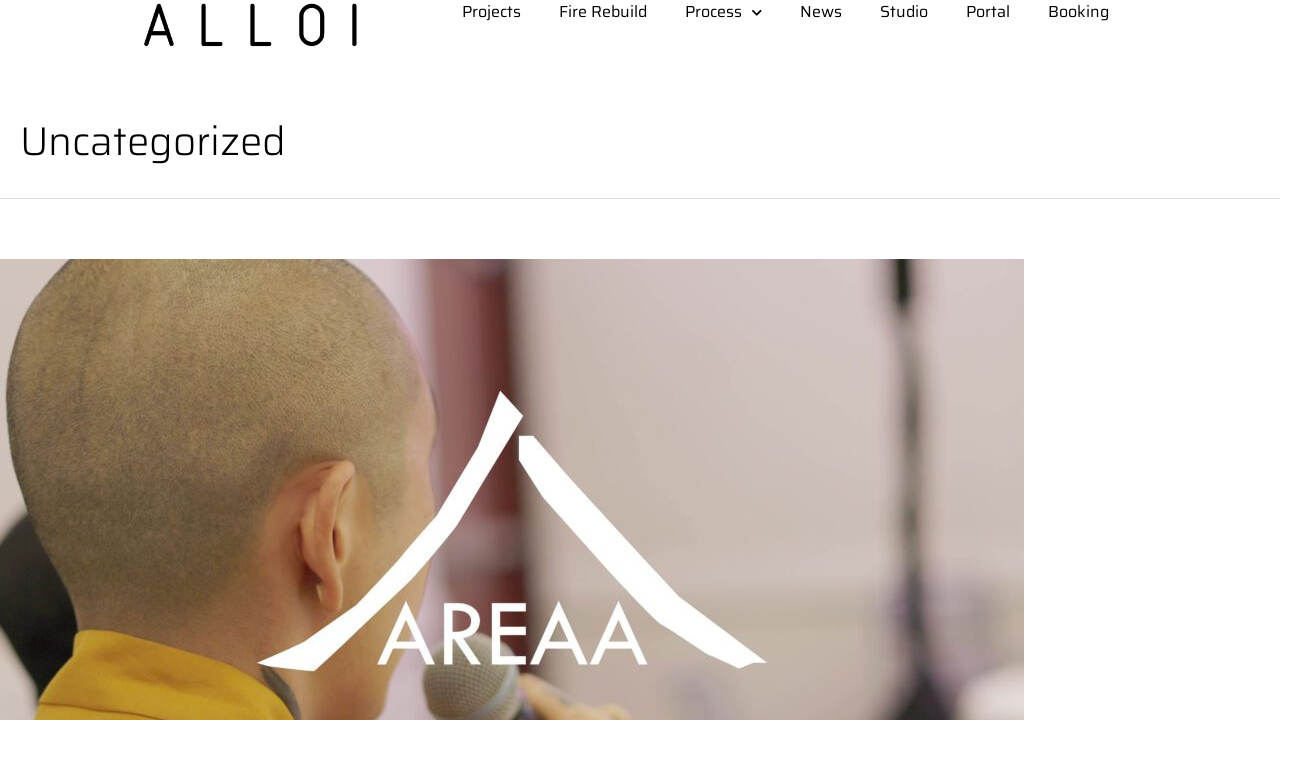

--- FILE ---
content_type: text/html; charset=UTF-8
request_url: https://alloi.us/category/uncategorized/
body_size: 23498
content:
<!DOCTYPE html>
<html lang="en-US">
<head>
<meta charset="UTF-8">
<meta name="viewport" content="width=device-width, initial-scale=1">
<link rel="profile" href="https://gmpg.org/xfn/11">

<title>Uncategorized &#8211; Alloi</title>
<link rel="preload" href="https://alloi.us/wp-content/astra-local-fonts/saira/memjYa2wxmKQyPMrZX79wwYZQMhsyuSLiIvS.woff2" as="font" type="font/woff2" crossorigin><meta name='robots' content='max-image-preview:large' />
	<style>img:is([sizes="auto" i], [sizes^="auto," i]) { contain-intrinsic-size: 3000px 1500px }</style>
	<link rel='dns-prefetch' href='//www.googletagmanager.com' />
<link rel="alternate" type="application/rss+xml" title="Alloi &raquo; Feed" href="https://alloi.us/feed/" />
<link rel="alternate" type="application/rss+xml" title="Alloi &raquo; Comments Feed" href="https://alloi.us/comments/feed/" />
<link rel="alternate" type="application/rss+xml" title="Alloi &raquo; Uncategorized Category Feed" href="https://alloi.us/category/uncategorized/feed/" />
<script>
window._wpemojiSettings = {"baseUrl":"https:\/\/s.w.org\/images\/core\/emoji\/16.0.1\/72x72\/","ext":".png","svgUrl":"https:\/\/s.w.org\/images\/core\/emoji\/16.0.1\/svg\/","svgExt":".svg","source":{"concatemoji":"https:\/\/alloi.us\/wp-includes\/js\/wp-emoji-release.min.js?ver=6.8.3"}};
/*! This file is auto-generated */
!function(s,n){var o,i,e;function c(e){try{var t={supportTests:e,timestamp:(new Date).valueOf()};sessionStorage.setItem(o,JSON.stringify(t))}catch(e){}}function p(e,t,n){e.clearRect(0,0,e.canvas.width,e.canvas.height),e.fillText(t,0,0);var t=new Uint32Array(e.getImageData(0,0,e.canvas.width,e.canvas.height).data),a=(e.clearRect(0,0,e.canvas.width,e.canvas.height),e.fillText(n,0,0),new Uint32Array(e.getImageData(0,0,e.canvas.width,e.canvas.height).data));return t.every(function(e,t){return e===a[t]})}function u(e,t){e.clearRect(0,0,e.canvas.width,e.canvas.height),e.fillText(t,0,0);for(var n=e.getImageData(16,16,1,1),a=0;a<n.data.length;a++)if(0!==n.data[a])return!1;return!0}function f(e,t,n,a){switch(t){case"flag":return n(e,"\ud83c\udff3\ufe0f\u200d\u26a7\ufe0f","\ud83c\udff3\ufe0f\u200b\u26a7\ufe0f")?!1:!n(e,"\ud83c\udde8\ud83c\uddf6","\ud83c\udde8\u200b\ud83c\uddf6")&&!n(e,"\ud83c\udff4\udb40\udc67\udb40\udc62\udb40\udc65\udb40\udc6e\udb40\udc67\udb40\udc7f","\ud83c\udff4\u200b\udb40\udc67\u200b\udb40\udc62\u200b\udb40\udc65\u200b\udb40\udc6e\u200b\udb40\udc67\u200b\udb40\udc7f");case"emoji":return!a(e,"\ud83e\udedf")}return!1}function g(e,t,n,a){var r="undefined"!=typeof WorkerGlobalScope&&self instanceof WorkerGlobalScope?new OffscreenCanvas(300,150):s.createElement("canvas"),o=r.getContext("2d",{willReadFrequently:!0}),i=(o.textBaseline="top",o.font="600 32px Arial",{});return e.forEach(function(e){i[e]=t(o,e,n,a)}),i}function t(e){var t=s.createElement("script");t.src=e,t.defer=!0,s.head.appendChild(t)}"undefined"!=typeof Promise&&(o="wpEmojiSettingsSupports",i=["flag","emoji"],n.supports={everything:!0,everythingExceptFlag:!0},e=new Promise(function(e){s.addEventListener("DOMContentLoaded",e,{once:!0})}),new Promise(function(t){var n=function(){try{var e=JSON.parse(sessionStorage.getItem(o));if("object"==typeof e&&"number"==typeof e.timestamp&&(new Date).valueOf()<e.timestamp+604800&&"object"==typeof e.supportTests)return e.supportTests}catch(e){}return null}();if(!n){if("undefined"!=typeof Worker&&"undefined"!=typeof OffscreenCanvas&&"undefined"!=typeof URL&&URL.createObjectURL&&"undefined"!=typeof Blob)try{var e="postMessage("+g.toString()+"("+[JSON.stringify(i),f.toString(),p.toString(),u.toString()].join(",")+"));",a=new Blob([e],{type:"text/javascript"}),r=new Worker(URL.createObjectURL(a),{name:"wpTestEmojiSupports"});return void(r.onmessage=function(e){c(n=e.data),r.terminate(),t(n)})}catch(e){}c(n=g(i,f,p,u))}t(n)}).then(function(e){for(var t in e)n.supports[t]=e[t],n.supports.everything=n.supports.everything&&n.supports[t],"flag"!==t&&(n.supports.everythingExceptFlag=n.supports.everythingExceptFlag&&n.supports[t]);n.supports.everythingExceptFlag=n.supports.everythingExceptFlag&&!n.supports.flag,n.DOMReady=!1,n.readyCallback=function(){n.DOMReady=!0}}).then(function(){return e}).then(function(){var e;n.supports.everything||(n.readyCallback(),(e=n.source||{}).concatemoji?t(e.concatemoji):e.wpemoji&&e.twemoji&&(t(e.twemoji),t(e.wpemoji)))}))}((window,document),window._wpemojiSettings);
</script>
<link rel='stylesheet' id='astra-theme-css-css' href='https://alloi.us/wp-content/themes/astra/assets/css/minified/main.min.css?ver=3.9.2' media='all' />
<style id='astra-theme-css-inline-css'>
.ast-no-sidebar .entry-content .alignfull {margin-left: calc( -50vw + 50%);margin-right: calc( -50vw + 50%);max-width: 100vw;width: 100vw;}.ast-no-sidebar .entry-content .alignwide {margin-left: calc(-41vw + 50%);margin-right: calc(-41vw + 50%);max-width: unset;width: unset;}.ast-no-sidebar .entry-content .alignfull .alignfull,.ast-no-sidebar .entry-content .alignfull .alignwide,.ast-no-sidebar .entry-content .alignwide .alignfull,.ast-no-sidebar .entry-content .alignwide .alignwide,.ast-no-sidebar .entry-content .wp-block-column .alignfull,.ast-no-sidebar .entry-content .wp-block-column .alignwide{width: 100%;margin-left: auto;margin-right: auto;}.wp-block-gallery,.blocks-gallery-grid {margin: 0;}.wp-block-separator {max-width: 100px;}.wp-block-separator.is-style-wide,.wp-block-separator.is-style-dots {max-width: none;}.entry-content .has-2-columns .wp-block-column:first-child {padding-right: 10px;}.entry-content .has-2-columns .wp-block-column:last-child {padding-left: 10px;}@media (max-width: 782px) {.entry-content .wp-block-columns .wp-block-column {flex-basis: 100%;}.entry-content .has-2-columns .wp-block-column:first-child {padding-right: 0;}.entry-content .has-2-columns .wp-block-column:last-child {padding-left: 0;}}body .entry-content .wp-block-latest-posts {margin-left: 0;}body .entry-content .wp-block-latest-posts li {list-style: none;}.ast-no-sidebar .ast-container .entry-content .wp-block-latest-posts {margin-left: 0;}.ast-header-break-point .entry-content .alignwide {margin-left: auto;margin-right: auto;}.entry-content .blocks-gallery-item img {margin-bottom: auto;}.wp-block-pullquote {border-top: 4px solid #555d66;border-bottom: 4px solid #555d66;color: #40464d;}:root{--ast-container-default-xlg-padding:6.67em;--ast-container-default-lg-padding:5.67em;--ast-container-default-slg-padding:4.34em;--ast-container-default-md-padding:3.34em;--ast-container-default-sm-padding:6.67em;--ast-container-default-xs-padding:2.4em;--ast-container-default-xxs-padding:1.4em;}html{font-size:93.75%;}a,.page-title{color:#000000;}a:hover,a:focus{color:#a5a5a5;}body,button,input,select,textarea,.ast-button,.ast-custom-button{font-family:'Saira',sans-serif;font-weight:300;font-size:15px;font-size:1rem;line-height:1.8;}blockquote{color:#000000;}h1,.entry-content h1,h2,.entry-content h2,h3,.entry-content h3,h4,.entry-content h4,h5,.entry-content h5,h6,.entry-content h6,.site-title,.site-title a{font-family:'Saira',sans-serif;font-weight:300;}.site-title{font-size:35px;font-size:2.3333333333333rem;display:block;}header .custom-logo-link img{max-width:106px;}.astra-logo-svg{width:106px;}.ast-archive-description .ast-archive-title{font-size:40px;font-size:2.6666666666667rem;}.site-header .site-description{font-size:15px;font-size:1rem;display:block;}.entry-title{font-size:30px;font-size:2rem;}h1,.entry-content h1{font-size:58px;font-size:3.8666666666667rem;font-weight:300;font-family:'Saira',sans-serif;line-height:1.6;}h2,.entry-content h2{font-size:44px;font-size:2.9333333333333rem;font-weight:300;font-family:'Saira',sans-serif;line-height:1.2;}h3,.entry-content h3{font-size:32px;font-size:2.1333333333333rem;font-weight:300;font-family:'Saira',sans-serif;line-height:1.3;}h4,.entry-content h4{font-size:28px;font-size:1.8666666666667rem;line-height:1.36;font-weight:300;font-family:'Saira',sans-serif;}h5,.entry-content h5{font-size:24px;font-size:1.6rem;line-height:1.4;font-weight:300;font-family:'Saira',sans-serif;}h6,.entry-content h6{font-size:18px;font-size:1.2rem;line-height:1.5;font-weight:300;font-family:'Saira',sans-serif;}.ast-single-post .entry-title,.page-title{font-size:30px;font-size:2rem;}::selection{background-color:#a5a5a5;color:#000000;}body,h1,.entry-title a,.entry-content h1,h2,.entry-content h2,h3,.entry-content h3,h4,.entry-content h4,h5,.entry-content h5,h6,.entry-content h6{color:#000000;}.tagcloud a:hover,.tagcloud a:focus,.tagcloud a.current-item{color:#ffffff;border-color:#000000;background-color:#000000;}input:focus,input[type="text"]:focus,input[type="email"]:focus,input[type="url"]:focus,input[type="password"]:focus,input[type="reset"]:focus,input[type="search"]:focus,textarea:focus{border-color:#000000;}input[type="radio"]:checked,input[type=reset],input[type="checkbox"]:checked,input[type="checkbox"]:hover:checked,input[type="checkbox"]:focus:checked,input[type=range]::-webkit-slider-thumb{border-color:#000000;background-color:#000000;box-shadow:none;}.site-footer a:hover + .post-count,.site-footer a:focus + .post-count{background:#000000;border-color:#000000;}.single .nav-links .nav-previous,.single .nav-links .nav-next{color:#000000;}.entry-meta,.entry-meta *{line-height:1.45;color:#000000;}.entry-meta a:hover,.entry-meta a:hover *,.entry-meta a:focus,.entry-meta a:focus *,.page-links > .page-link,.page-links .page-link:hover,.post-navigation a:hover{color:#a5a5a5;}#cat option,.secondary .calendar_wrap thead a,.secondary .calendar_wrap thead a:visited{color:#000000;}.secondary .calendar_wrap #today,.ast-progress-val span{background:#000000;}.secondary a:hover + .post-count,.secondary a:focus + .post-count{background:#000000;border-color:#000000;}.calendar_wrap #today > a{color:#ffffff;}.page-links .page-link,.single .post-navigation a{color:#000000;}.ast-archive-title{color:#000000;}.widget-title{font-size:21px;font-size:1.4rem;color:#000000;}.single .ast-author-details .author-title{color:#a5a5a5;}.ast-logo-title-inline .site-logo-img{padding-right:1em;}.site-logo-img img{ transition:all 0.2s linear;}.ast-page-builder-template .hentry {margin: 0;}.ast-page-builder-template .site-content > .ast-container {max-width: 100%;padding: 0;}.ast-page-builder-template .site-content #primary {padding: 0;margin: 0;}.ast-page-builder-template .no-results {text-align: center;margin: 4em auto;}.ast-page-builder-template .ast-pagination {padding: 2em;}.ast-page-builder-template .entry-header.ast-no-title.ast-no-thumbnail {margin-top: 0;}.ast-page-builder-template .entry-header.ast-header-without-markup {margin-top: 0;margin-bottom: 0;}.ast-page-builder-template .entry-header.ast-no-title.ast-no-meta {margin-bottom: 0;}.ast-page-builder-template.single .post-navigation {padding-bottom: 2em;}.ast-page-builder-template.single-post .site-content > .ast-container {max-width: 100%;}.ast-page-builder-template .entry-header {margin-top: 4em;margin-left: auto;margin-right: auto;padding-left: 20px;padding-right: 20px;}.single.ast-page-builder-template .entry-header {padding-left: 20px;padding-right: 20px;}.ast-page-builder-template .ast-archive-description {margin: 4em auto 0;padding-left: 20px;padding-right: 20px;}@media (max-width:921px){#ast-desktop-header{display:none;}}@media (min-width:921px){#ast-mobile-header{display:none;}}.wp-block-buttons.aligncenter{justify-content:center;}@media (min-width:1200px){.wp-block-group .has-background{padding:20px;}}@media (min-width:1200px){.ast-page-builder-template.ast-no-sidebar .entry-content .wp-block-cover.alignwide,.ast-page-builder-template.ast-no-sidebar .entry-content .wp-block-cover.alignfull{padding-right:0;padding-left:0;}}@media (min-width:1200px){.wp-block-cover-image.alignwide .wp-block-cover__inner-container,.wp-block-cover.alignwide .wp-block-cover__inner-container,.wp-block-cover-image.alignfull .wp-block-cover__inner-container,.wp-block-cover.alignfull .wp-block-cover__inner-container{width:100%;}}.wp-block-columns{margin-bottom:unset;}.wp-block-image.size-full{margin:2rem 0;}.wp-block-separator.has-background{padding:0;}.wp-block-gallery{margin-bottom:1.6em;}.wp-block-group{padding-top:4em;padding-bottom:4em;}.wp-block-group__inner-container .wp-block-columns:last-child,.wp-block-group__inner-container :last-child,.wp-block-table table{margin-bottom:0;}.blocks-gallery-grid{width:100%;}.wp-block-navigation-link__content{padding:5px 0;}.wp-block-group .wp-block-group .has-text-align-center,.wp-block-group .wp-block-column .has-text-align-center{max-width:100%;}.has-text-align-center{margin:0 auto;}@media (max-width:1200px){.wp-block-group{padding:3em;}.wp-block-group .wp-block-group{padding:1.5em;}.wp-block-columns,.wp-block-column{margin:1rem 0;}}@media (min-width:921px){.wp-block-columns .wp-block-group{padding:2em;}}@media (max-width:544px){.wp-block-cover-image .wp-block-cover__inner-container,.wp-block-cover .wp-block-cover__inner-container{width:unset;}.wp-block-cover,.wp-block-cover-image{padding:2em 0;}.wp-block-group,.wp-block-cover{padding:2em;}.wp-block-media-text__media img,.wp-block-media-text__media video{width:unset;max-width:100%;}.wp-block-media-text.has-background .wp-block-media-text__content{padding:1em;}}.wp-block-image.aligncenter{margin-left:auto;margin-right:auto;}.wp-block-table.aligncenter{margin-left:auto;margin-right:auto;}@media (min-width:544px){.entry-content .wp-block-media-text.has-media-on-the-right .wp-block-media-text__content{padding:0 8% 0 0;}.entry-content .wp-block-media-text .wp-block-media-text__content{padding:0 0 0 8%;}.ast-plain-container .site-content .entry-content .has-custom-content-position.is-position-bottom-left > *,.ast-plain-container .site-content .entry-content .has-custom-content-position.is-position-bottom-right > *,.ast-plain-container .site-content .entry-content .has-custom-content-position.is-position-top-left > *,.ast-plain-container .site-content .entry-content .has-custom-content-position.is-position-top-right > *,.ast-plain-container .site-content .entry-content .has-custom-content-position.is-position-center-right > *,.ast-plain-container .site-content .entry-content .has-custom-content-position.is-position-center-left > *{margin:0;}}@media (max-width:544px){.entry-content .wp-block-media-text .wp-block-media-text__content{padding:8% 0;}.wp-block-media-text .wp-block-media-text__media img{width:auto;max-width:100%;}}.wp-block-button.is-style-outline .wp-block-button__link{border-color:#000000;border-top-width:0px;border-right-width:0px;border-bottom-width:0px;border-left-width:0px;}.wp-block-button.is-style-outline > .wp-block-button__link:not(.has-text-color),.wp-block-button.wp-block-button__link.is-style-outline:not(.has-text-color){color:#000000;}.wp-block-button.is-style-outline .wp-block-button__link:hover,.wp-block-button.is-style-outline .wp-block-button__link:focus{color:#ffffff !important;background-color:#000000;border-color:#000000;}.post-page-numbers.current .page-link,.ast-pagination .page-numbers.current{color:#000000;border-color:#a5a5a5;background-color:#a5a5a5;border-radius:2px;}@media (min-width:544px){.entry-content > .alignleft{margin-right:20px;}.entry-content > .alignright{margin-left:20px;}}.wp-block-button.is-style-outline .wp-block-button__link{border-top-width:0px;border-right-width:0px;border-bottom-width:0px;border-left-width:0px;}h1.widget-title{font-weight:300;}h2.widget-title{font-weight:300;}h3.widget-title{font-weight:300;}@media (max-width:921px){.ast-separate-container #primary,.ast-separate-container #secondary{padding:1.5em 0;}#primary,#secondary{padding:1.5em 0;margin:0;}.ast-left-sidebar #content > .ast-container{display:flex;flex-direction:column-reverse;width:100%;}.ast-separate-container .ast-article-post,.ast-separate-container .ast-article-single{padding:1.5em 2.14em;}.ast-author-box img.avatar{margin:20px 0 0 0;}}@media (min-width:922px){.ast-separate-container.ast-right-sidebar #primary,.ast-separate-container.ast-left-sidebar #primary{border:0;}.search-no-results.ast-separate-container #primary{margin-bottom:4em;}}.elementor-button-wrapper .elementor-button{border-style:solid;text-decoration:none;border-top-width:0px;border-right-width:0px;border-left-width:0px;border-bottom-width:0px;}body .elementor-button.elementor-size-sm,body .elementor-button.elementor-size-xs,body .elementor-button.elementor-size-md,body .elementor-button.elementor-size-lg,body .elementor-button.elementor-size-xl,body .elementor-button{border-radius:4px;padding-top:13px;padding-right:29px;padding-bottom:13px;padding-left:29px;}.elementor-button-wrapper .elementor-button{border-color:#000000;background-color:#000000;}.elementor-button-wrapper .elementor-button:hover,.elementor-button-wrapper .elementor-button:focus{color:#ffffff;background-color:#000000;border-color:#000000;}.wp-block-button .wp-block-button__link ,.elementor-button-wrapper .elementor-button,.elementor-button-wrapper .elementor-button:visited{color:#ffffff;}.elementor-button-wrapper .elementor-button{font-family:inherit;font-weight:inherit;line-height:1;}.wp-block-button .wp-block-button__link:hover,.wp-block-button .wp-block-button__link:focus{color:#ffffff;background-color:#000000;border-color:#000000;}.elementor-widget-heading h1.elementor-heading-title{line-height:1.6;}.elementor-widget-heading h2.elementor-heading-title{line-height:1.2;}.elementor-widget-heading h3.elementor-heading-title{line-height:1.3;}.elementor-widget-heading h4.elementor-heading-title{line-height:1.36;}.elementor-widget-heading h5.elementor-heading-title{line-height:1.4;}.elementor-widget-heading h6.elementor-heading-title{line-height:1.5;}.wp-block-button .wp-block-button__link{border-style:solid;border-top-width:0px;border-right-width:0px;border-left-width:0px;border-bottom-width:0px;border-color:#000000;background-color:#000000;color:#ffffff;font-family:inherit;font-weight:inherit;line-height:1;border-radius:4px;padding-top:13px;padding-right:29px;padding-bottom:13px;padding-left:29px;}.menu-toggle,button,.ast-button,.ast-custom-button,.button,input#submit,input[type="button"],input[type="submit"],input[type="reset"],form[CLASS*="wp-block-search__"].wp-block-search .wp-block-search__inside-wrapper .wp-block-search__button,body .wp-block-file .wp-block-file__button{border-style:solid;border-top-width:0px;border-right-width:0px;border-left-width:0px;border-bottom-width:0px;color:#ffffff;border-color:#000000;background-color:#000000;border-radius:4px;padding-top:13px;padding-right:29px;padding-bottom:13px;padding-left:29px;font-family:inherit;font-weight:inherit;line-height:1;}button:focus,.menu-toggle:hover,button:hover,.ast-button:hover,.ast-custom-button:hover .button:hover,.ast-custom-button:hover ,input[type=reset]:hover,input[type=reset]:focus,input#submit:hover,input#submit:focus,input[type="button"]:hover,input[type="button"]:focus,input[type="submit"]:hover,input[type="submit"]:focus,form[CLASS*="wp-block-search__"].wp-block-search .wp-block-search__inside-wrapper .wp-block-search__button:hover,form[CLASS*="wp-block-search__"].wp-block-search .wp-block-search__inside-wrapper .wp-block-search__button:focus,body .wp-block-file .wp-block-file__button:hover,body .wp-block-file .wp-block-file__button:focus{color:#ffffff;background-color:#000000;border-color:#000000;}@media (min-width:544px){.ast-container{max-width:100%;}}@media (max-width:544px){.ast-separate-container .ast-article-post,.ast-separate-container .ast-article-single,.ast-separate-container .comments-title,.ast-separate-container .ast-archive-description{padding:1.5em 1em;}.ast-separate-container #content .ast-container{padding-left:0.54em;padding-right:0.54em;}.ast-separate-container .ast-comment-list li.depth-1{padding:1.5em 1em;margin-bottom:1.5em;}.ast-separate-container .ast-comment-list .bypostauthor{padding:.5em;}.ast-search-menu-icon.ast-dropdown-active .search-field{width:170px;}}@media (max-width:921px){.ast-mobile-header-stack .main-header-bar .ast-search-menu-icon{display:inline-block;}.ast-header-break-point.ast-header-custom-item-outside .ast-mobile-header-stack .main-header-bar .ast-search-icon{margin:0;}.ast-comment-avatar-wrap img{max-width:2.5em;}.ast-separate-container .ast-comment-list li.depth-1{padding:1.5em 2.14em;}.ast-separate-container .comment-respond{padding:2em 2.14em;}.ast-comment-meta{padding:0 1.8888em 1.3333em;}}@media (min-width:545px){.ast-page-builder-template .comments-area,.single.ast-page-builder-template .entry-header,.single.ast-page-builder-template .post-navigation,.single.ast-page-builder-template .ast-single-related-posts-container{max-width:1320px;margin-left:auto;margin-right:auto;}}body,.ast-separate-container{background-color:#ffffff;;background-image:none;;}.entry-content > .wp-block-group,.entry-content > .wp-block-media-text,.entry-content > .wp-block-cover,.entry-content > .wp-block-columns{max-width:58em;width:calc(100% - 4em);margin-left:auto;margin-right:auto;}.entry-content [class*="__inner-container"] > .alignfull{max-width:100%;margin-left:0;margin-right:0;}.entry-content [class*="__inner-container"] > *:not(.alignwide):not(.alignfull):not(.alignleft):not(.alignright){margin-left:auto;margin-right:auto;}.entry-content [class*="__inner-container"] > *:not(.alignwide):not(p):not(.alignfull):not(.alignleft):not(.alignright):not(.is-style-wide):not(iframe){max-width:50rem;width:100%;}@media (min-width:921px){.entry-content > .wp-block-group.alignwide.has-background,.entry-content > .wp-block-group.alignfull.has-background,.entry-content > .wp-block-cover.alignwide,.entry-content > .wp-block-cover.alignfull,.entry-content > .wp-block-columns.has-background.alignwide,.entry-content > .wp-block-columns.has-background.alignfull{margin-top:0;margin-bottom:0;padding:6em 4em;}.entry-content > .wp-block-columns.has-background{margin-bottom:0;}}@media (min-width:1200px){.entry-content .alignfull p{max-width:1280px;}.entry-content .alignfull{max-width:100%;width:100%;}.ast-page-builder-template .entry-content .alignwide,.entry-content [class*="__inner-container"] > .alignwide{max-width:1280px;margin-left:0;margin-right:0;}.entry-content .alignfull [class*="__inner-container"] > .alignwide{max-width:80rem;}}@media (min-width:545px){.site-main .entry-content > .alignwide{margin:0 auto;}.wp-block-group.has-background,.entry-content > .wp-block-cover,.entry-content > .wp-block-columns.has-background{padding:4em;margin-top:0;margin-bottom:0;}.entry-content .wp-block-media-text.alignfull .wp-block-media-text__content,.entry-content .wp-block-media-text.has-background .wp-block-media-text__content{padding:0 8%;}}@media (max-width:921px){.site-title{display:none;}.ast-archive-description .ast-archive-title{font-size:40px;}.site-header .site-description{display:none;}.entry-title{font-size:30px;}h1,.entry-content h1{font-size:30px;}h2,.entry-content h2{font-size:25px;}h3,.entry-content h3{font-size:20px;}.ast-single-post .entry-title,.page-title{font-size:30px;}}@media (max-width:544px){.site-title{display:none;}.ast-archive-description .ast-archive-title{font-size:40px;}.site-header .site-description{display:none;}.entry-title{font-size:30px;}h1,.entry-content h1{font-size:30px;}h2,.entry-content h2{font-size:25px;}h3,.entry-content h3{font-size:20px;}.ast-single-post .entry-title,.page-title{font-size:30px;}}@media (max-width:921px){html{font-size:85.5%;}}@media (max-width:544px){html{font-size:85.5%;}}@media (min-width:922px){.ast-container{max-width:1320px;}}@media (min-width:922px){.site-content .ast-container{display:flex;}}@media (max-width:921px){.site-content .ast-container{flex-direction:column;}}@media (min-width:922px){.main-header-menu .sub-menu .menu-item.ast-left-align-sub-menu:hover > .sub-menu,.main-header-menu .sub-menu .menu-item.ast-left-align-sub-menu.focus > .sub-menu{margin-left:-0px;}}.wp-block-search {margin-bottom: 20px;}.wp-block-site-tagline {margin-top: 20px;}form.wp-block-search .wp-block-search__input,.wp-block-search.wp-block-search__button-inside .wp-block-search__inside-wrapper {border-color: #eaeaea;background: #fafafa;}.wp-block-search.wp-block-search__button-inside .wp-block-search__inside-wrapper .wp-block-search__input:focus,.wp-block-loginout input:focus {outline: thin dotted;}.wp-block-loginout input:focus {border-color: transparent;} form.wp-block-search .wp-block-search__inside-wrapper .wp-block-search__input {padding: 12px;}form.wp-block-search .wp-block-search__button svg {fill: currentColor;width: 20px;height: 20px;}.wp-block-loginout p label {display: block;}.wp-block-loginout p:not(.login-remember):not(.login-submit) input {width: 100%;}.wp-block-loginout .login-remember input {width: 1.1rem;height: 1.1rem;margin: 0 5px 4px 0;vertical-align: middle;}blockquote,cite {font-style: initial;}.wp-block-file {display: flex;align-items: center;flex-wrap: wrap;justify-content: space-between;}.wp-block-pullquote {border: none;}.wp-block-pullquote blockquote::before {content: "\201D";font-family: "Helvetica",sans-serif;display: flex;transform: rotate( 180deg );font-size: 6rem;font-style: normal;line-height: 1;font-weight: bold;align-items: center;justify-content: center;}.has-text-align-right > blockquote::before {justify-content: flex-start;}.has-text-align-left > blockquote::before {justify-content: flex-end;}figure.wp-block-pullquote.is-style-solid-color blockquote {max-width: 100%;text-align: inherit;}blockquote {padding: 0 1.2em 1.2em;}.wp-block-button__link {border: 2px solid currentColor;}body .wp-block-file .wp-block-file__button {text-decoration: none;}ul.wp-block-categories-list.wp-block-categories,ul.wp-block-archives-list.wp-block-archives {list-style-type: none;}ul,ol {margin-left: 20px;}figure.alignright figcaption {text-align: right;}:root .has-ast-global-color-0-color{color:var(--ast-global-color-0);}:root .has-ast-global-color-0-background-color{background-color:var(--ast-global-color-0);}:root .wp-block-button .has-ast-global-color-0-color{color:var(--ast-global-color-0);}:root .wp-block-button .has-ast-global-color-0-background-color{background-color:var(--ast-global-color-0);}:root .has-ast-global-color-1-color{color:var(--ast-global-color-1);}:root .has-ast-global-color-1-background-color{background-color:var(--ast-global-color-1);}:root .wp-block-button .has-ast-global-color-1-color{color:var(--ast-global-color-1);}:root .wp-block-button .has-ast-global-color-1-background-color{background-color:var(--ast-global-color-1);}:root .has-ast-global-color-2-color{color:var(--ast-global-color-2);}:root .has-ast-global-color-2-background-color{background-color:var(--ast-global-color-2);}:root .wp-block-button .has-ast-global-color-2-color{color:var(--ast-global-color-2);}:root .wp-block-button .has-ast-global-color-2-background-color{background-color:var(--ast-global-color-2);}:root .has-ast-global-color-3-color{color:var(--ast-global-color-3);}:root .has-ast-global-color-3-background-color{background-color:var(--ast-global-color-3);}:root .wp-block-button .has-ast-global-color-3-color{color:var(--ast-global-color-3);}:root .wp-block-button .has-ast-global-color-3-background-color{background-color:var(--ast-global-color-3);}:root .has-ast-global-color-4-color{color:var(--ast-global-color-4);}:root .has-ast-global-color-4-background-color{background-color:var(--ast-global-color-4);}:root .wp-block-button .has-ast-global-color-4-color{color:var(--ast-global-color-4);}:root .wp-block-button .has-ast-global-color-4-background-color{background-color:var(--ast-global-color-4);}:root .has-ast-global-color-5-color{color:var(--ast-global-color-5);}:root .has-ast-global-color-5-background-color{background-color:var(--ast-global-color-5);}:root .wp-block-button .has-ast-global-color-5-color{color:var(--ast-global-color-5);}:root .wp-block-button .has-ast-global-color-5-background-color{background-color:var(--ast-global-color-5);}:root .has-ast-global-color-6-color{color:var(--ast-global-color-6);}:root .has-ast-global-color-6-background-color{background-color:var(--ast-global-color-6);}:root .wp-block-button .has-ast-global-color-6-color{color:var(--ast-global-color-6);}:root .wp-block-button .has-ast-global-color-6-background-color{background-color:var(--ast-global-color-6);}:root .has-ast-global-color-7-color{color:var(--ast-global-color-7);}:root .has-ast-global-color-7-background-color{background-color:var(--ast-global-color-7);}:root .wp-block-button .has-ast-global-color-7-color{color:var(--ast-global-color-7);}:root .wp-block-button .has-ast-global-color-7-background-color{background-color:var(--ast-global-color-7);}:root .has-ast-global-color-8-color{color:var(--ast-global-color-8);}:root .has-ast-global-color-8-background-color{background-color:var(--ast-global-color-8);}:root .wp-block-button .has-ast-global-color-8-color{color:var(--ast-global-color-8);}:root .wp-block-button .has-ast-global-color-8-background-color{background-color:var(--ast-global-color-8);}:root{--ast-global-color-0:#0170B9;--ast-global-color-1:#3a3a3a;--ast-global-color-2:#3a3a3a;--ast-global-color-3:#4B4F58;--ast-global-color-4:#F5F5F5;--ast-global-color-5:#FFFFFF;--ast-global-color-6:#E5E5E5;--ast-global-color-7:#424242;--ast-global-color-8:#000000;}:root {--ast-border-color : #dddddd;}.ast-breadcrumbs .trail-browse,.ast-breadcrumbs .trail-items,.ast-breadcrumbs .trail-items li{display:inline-block;margin:0;padding:0;border:none;background:inherit;text-indent:0;}.ast-breadcrumbs .trail-browse{font-size:inherit;font-style:inherit;font-weight:inherit;color:inherit;}.ast-breadcrumbs .trail-items{list-style:none;}.trail-items li::after{padding:0 0.3em;content:"\00bb";}.trail-items li:last-of-type::after{display:none;}h1,.entry-content h1,h2,.entry-content h2,h3,.entry-content h3,h4,.entry-content h4,h5,.entry-content h5,h6,.entry-content h6{color:#000000;}.entry-title a{color:#000000;}@media (max-width:921px){.ast-builder-grid-row-container.ast-builder-grid-row-tablet-3-firstrow .ast-builder-grid-row > *:first-child,.ast-builder-grid-row-container.ast-builder-grid-row-tablet-3-lastrow .ast-builder-grid-row > *:last-child{grid-column:1 / -1;}}@media (max-width:544px){.ast-builder-grid-row-container.ast-builder-grid-row-mobile-3-firstrow .ast-builder-grid-row > *:first-child,.ast-builder-grid-row-container.ast-builder-grid-row-mobile-3-lastrow .ast-builder-grid-row > *:last-child{grid-column:1 / -1;}}.ast-hfb-header .site-footer{margin-top:0px;margin-bottom:0px;margin-left:0px;margin-right:0px;}.elementor-template-full-width .ast-container{display:block;}@media (max-width:544px){.elementor-element .elementor-wc-products .woocommerce[class*="columns-"] ul.products li.product{width:auto;margin:0;}.elementor-element .woocommerce .woocommerce-result-count{float:none;}}.ast-desktop .ast-mobile-popup-drawer.active .ast-mobile-popup-inner{max-width:35%;}@media (max-width:921px){.ast-mobile-popup-drawer.active .ast-mobile-popup-inner{max-width:90%;}}@media (max-width:544px){.ast-mobile-popup-drawer.active .ast-mobile-popup-inner{max-width:90%;}}.ast-header-break-point .main-header-bar{border-bottom-width:1px;}@media (min-width:922px){.main-header-bar{border-bottom-width:1px;}}.main-header-menu .menu-item,#astra-footer-menu .menu-item,.main-header-bar .ast-masthead-custom-menu-items{-js-display:flex;display:flex;-webkit-box-pack:center;-webkit-justify-content:center;-moz-box-pack:center;-ms-flex-pack:center;justify-content:center;-webkit-box-orient:vertical;-webkit-box-direction:normal;-webkit-flex-direction:column;-moz-box-orient:vertical;-moz-box-direction:normal;-ms-flex-direction:column;flex-direction:column;}.main-header-menu > .menu-item > .menu-link,#astra-footer-menu > .menu-item > .menu-link{height:100%;-webkit-box-align:center;-webkit-align-items:center;-moz-box-align:center;-ms-flex-align:center;align-items:center;-js-display:flex;display:flex;}.ast-header-break-point .main-navigation ul .menu-item .menu-link .icon-arrow:first-of-type svg{top:.2em;margin-top:0px;margin-left:0px;width:.65em;transform:translate(0,-2px) rotateZ(270deg);}.ast-mobile-popup-content .ast-submenu-expanded > .ast-menu-toggle{transform:rotateX(180deg);}.ast-separate-container .blog-layout-1,.ast-separate-container .blog-layout-2,.ast-separate-container .blog-layout-3{background-color:#e2e2e2;;background-image:none;;}@media (max-width:921px){.ast-separate-container .blog-layout-1,.ast-separate-container .blog-layout-2,.ast-separate-container .blog-layout-3{background-color:var(--ast-global-color-5);;background-image:none;;}}@media (max-width:544px){.ast-separate-container .blog-layout-1,.ast-separate-container .blog-layout-2,.ast-separate-container .blog-layout-3{background-color:var(--ast-global-color-5);;background-image:none;;}}.ast-separate-container .ast-article-single:not(.ast-related-post),.ast-separate-container .comments-area .comment-respond,.ast-separate-container .comments-area .ast-comment-list li,.ast-separate-container .ast-woocommerce-container,.ast-separate-container .error-404,.ast-separate-container .no-results,.single.ast-separate-container.ast-author-meta,.ast-separate-container .related-posts-title-wrapper,.ast-separate-container.ast-two-container #secondary .widget,.ast-separate-container .comments-count-wrapper,.ast-box-layout.ast-plain-container .site-content,.ast-padded-layout.ast-plain-container .site-content,.ast-separate-container .comments-area .comments-title{background-color:#e2e2e2;;background-image:none;;}@media (max-width:921px){.ast-separate-container .ast-article-single:not(.ast-related-post),.ast-separate-container .comments-area .comment-respond,.ast-separate-container .comments-area .ast-comment-list li,.ast-separate-container .ast-woocommerce-container,.ast-separate-container .error-404,.ast-separate-container .no-results,.single.ast-separate-container.ast-author-meta,.ast-separate-container .related-posts-title-wrapper,.ast-separate-container.ast-two-container #secondary .widget,.ast-separate-container .comments-count-wrapper,.ast-box-layout.ast-plain-container .site-content,.ast-padded-layout.ast-plain-container .site-content,.ast-separate-container .comments-area .comments-title{background-color:var(--ast-global-color-5);;background-image:none;;}}@media (max-width:544px){.ast-separate-container .ast-article-single:not(.ast-related-post),.ast-separate-container .comments-area .comment-respond,.ast-separate-container .comments-area .ast-comment-list li,.ast-separate-container .ast-woocommerce-container,.ast-separate-container .error-404,.ast-separate-container .no-results,.single.ast-separate-container.ast-author-meta,.ast-separate-container .related-posts-title-wrapper,.ast-separate-container.ast-two-container #secondary .widget,.ast-separate-container .comments-count-wrapper,.ast-box-layout.ast-plain-container .site-content,.ast-padded-layout.ast-plain-container .site-content,.ast-separate-container .comments-area .comments-title{background-color:var(--ast-global-color-5);;background-image:none;;}}.ast-builder-menu-mobile .main-navigation .menu-item > .menu-link{font-family:inherit;font-weight:inherit;}.ast-builder-menu-mobile .main-navigation .menu-item.menu-item-has-children > .ast-menu-toggle{top:0;}.ast-builder-menu-mobile .main-navigation .menu-item-has-children > .menu-link:after{content:unset;}.ast-hfb-header .ast-builder-menu-mobile .main-header-menu,.ast-hfb-header .ast-builder-menu-mobile .main-navigation .menu-item .menu-link,.ast-hfb-header .ast-builder-menu-mobile .main-navigation .menu-item .sub-menu .menu-link{border-style:none;}.ast-builder-menu-mobile .main-navigation .menu-item.menu-item-has-children > .ast-menu-toggle{top:0;}@media (max-width:921px){.ast-builder-menu-mobile .main-navigation .menu-item.menu-item-has-children > .ast-menu-toggle{top:0;}.ast-builder-menu-mobile .main-navigation .menu-item-has-children > .menu-link:after{content:unset;}}@media (max-width:544px){.ast-builder-menu-mobile .main-navigation .menu-item.menu-item-has-children > .ast-menu-toggle{top:0;}}.ast-builder-menu-mobile .main-navigation{display:block;}@media (max-width:921px){.ast-header-break-point .ast-builder-menu-mobile .main-navigation{display:block;}}@media (max-width:544px){.ast-header-break-point .ast-builder-menu-mobile .main-navigation{display:block;}}:root{--e-global-color-astglobalcolor0:#0170B9;--e-global-color-astglobalcolor1:#3a3a3a;--e-global-color-astglobalcolor2:#3a3a3a;--e-global-color-astglobalcolor3:#4B4F58;--e-global-color-astglobalcolor4:#F5F5F5;--e-global-color-astglobalcolor5:#FFFFFF;--e-global-color-astglobalcolor6:#E5E5E5;--e-global-color-astglobalcolor7:#424242;--e-global-color-astglobalcolor8:#000000;}
</style>
<link rel='stylesheet' id='astra-google-fonts-css' href='https://alloi.us/wp-content/astra-local-fonts/astra-local-fonts.css?ver=3.9.2' media='all' />
<style id='wp-emoji-styles-inline-css'>

	img.wp-smiley, img.emoji {
		display: inline !important;
		border: none !important;
		box-shadow: none !important;
		height: 1em !important;
		width: 1em !important;
		margin: 0 0.07em !important;
		vertical-align: -0.1em !important;
		background: none !important;
		padding: 0 !important;
	}
</style>
<link rel='stylesheet' id='wp-block-library-css' href='https://alloi.us/wp-includes/css/dist/block-library/style.min.css?ver=6.8.3' media='all' />
<style id='filebird-block-filebird-gallery-style-inline-css'>
ul.filebird-block-filebird-gallery{margin:auto!important;padding:0!important;width:100%}ul.filebird-block-filebird-gallery.layout-grid{display:grid;grid-gap:20px;align-items:stretch;grid-template-columns:repeat(var(--columns),1fr);justify-items:stretch}ul.filebird-block-filebird-gallery.layout-grid li img{border:1px solid #ccc;box-shadow:2px 2px 6px 0 rgba(0,0,0,.3);height:100%;max-width:100%;-o-object-fit:cover;object-fit:cover;width:100%}ul.filebird-block-filebird-gallery.layout-masonry{-moz-column-count:var(--columns);-moz-column-gap:var(--space);column-gap:var(--space);-moz-column-width:var(--min-width);columns:var(--min-width) var(--columns);display:block;overflow:auto}ul.filebird-block-filebird-gallery.layout-masonry li{margin-bottom:var(--space)}ul.filebird-block-filebird-gallery li{list-style:none}ul.filebird-block-filebird-gallery li figure{height:100%;margin:0;padding:0;position:relative;width:100%}ul.filebird-block-filebird-gallery li figure figcaption{background:linear-gradient(0deg,rgba(0,0,0,.7),rgba(0,0,0,.3) 70%,transparent);bottom:0;box-sizing:border-box;color:#fff;font-size:.8em;margin:0;max-height:100%;overflow:auto;padding:3em .77em .7em;position:absolute;text-align:center;width:100%;z-index:2}ul.filebird-block-filebird-gallery li figure figcaption a{color:inherit}

</style>
<style id='global-styles-inline-css'>
:root{--wp--preset--aspect-ratio--square: 1;--wp--preset--aspect-ratio--4-3: 4/3;--wp--preset--aspect-ratio--3-4: 3/4;--wp--preset--aspect-ratio--3-2: 3/2;--wp--preset--aspect-ratio--2-3: 2/3;--wp--preset--aspect-ratio--16-9: 16/9;--wp--preset--aspect-ratio--9-16: 9/16;--wp--preset--color--black: #000000;--wp--preset--color--cyan-bluish-gray: #abb8c3;--wp--preset--color--white: #ffffff;--wp--preset--color--pale-pink: #f78da7;--wp--preset--color--vivid-red: #cf2e2e;--wp--preset--color--luminous-vivid-orange: #ff6900;--wp--preset--color--luminous-vivid-amber: #fcb900;--wp--preset--color--light-green-cyan: #7bdcb5;--wp--preset--color--vivid-green-cyan: #00d084;--wp--preset--color--pale-cyan-blue: #8ed1fc;--wp--preset--color--vivid-cyan-blue: #0693e3;--wp--preset--color--vivid-purple: #9b51e0;--wp--preset--color--ast-global-color-0: var(--ast-global-color-0);--wp--preset--color--ast-global-color-1: var(--ast-global-color-1);--wp--preset--color--ast-global-color-2: var(--ast-global-color-2);--wp--preset--color--ast-global-color-3: var(--ast-global-color-3);--wp--preset--color--ast-global-color-4: var(--ast-global-color-4);--wp--preset--color--ast-global-color-5: var(--ast-global-color-5);--wp--preset--color--ast-global-color-6: var(--ast-global-color-6);--wp--preset--color--ast-global-color-7: var(--ast-global-color-7);--wp--preset--color--ast-global-color-8: var(--ast-global-color-8);--wp--preset--gradient--vivid-cyan-blue-to-vivid-purple: linear-gradient(135deg,rgba(6,147,227,1) 0%,rgb(155,81,224) 100%);--wp--preset--gradient--light-green-cyan-to-vivid-green-cyan: linear-gradient(135deg,rgb(122,220,180) 0%,rgb(0,208,130) 100%);--wp--preset--gradient--luminous-vivid-amber-to-luminous-vivid-orange: linear-gradient(135deg,rgba(252,185,0,1) 0%,rgba(255,105,0,1) 100%);--wp--preset--gradient--luminous-vivid-orange-to-vivid-red: linear-gradient(135deg,rgba(255,105,0,1) 0%,rgb(207,46,46) 100%);--wp--preset--gradient--very-light-gray-to-cyan-bluish-gray: linear-gradient(135deg,rgb(238,238,238) 0%,rgb(169,184,195) 100%);--wp--preset--gradient--cool-to-warm-spectrum: linear-gradient(135deg,rgb(74,234,220) 0%,rgb(151,120,209) 20%,rgb(207,42,186) 40%,rgb(238,44,130) 60%,rgb(251,105,98) 80%,rgb(254,248,76) 100%);--wp--preset--gradient--blush-light-purple: linear-gradient(135deg,rgb(255,206,236) 0%,rgb(152,150,240) 100%);--wp--preset--gradient--blush-bordeaux: linear-gradient(135deg,rgb(254,205,165) 0%,rgb(254,45,45) 50%,rgb(107,0,62) 100%);--wp--preset--gradient--luminous-dusk: linear-gradient(135deg,rgb(255,203,112) 0%,rgb(199,81,192) 50%,rgb(65,88,208) 100%);--wp--preset--gradient--pale-ocean: linear-gradient(135deg,rgb(255,245,203) 0%,rgb(182,227,212) 50%,rgb(51,167,181) 100%);--wp--preset--gradient--electric-grass: linear-gradient(135deg,rgb(202,248,128) 0%,rgb(113,206,126) 100%);--wp--preset--gradient--midnight: linear-gradient(135deg,rgb(2,3,129) 0%,rgb(40,116,252) 100%);--wp--preset--font-size--small: 13px;--wp--preset--font-size--medium: 20px;--wp--preset--font-size--large: 36px;--wp--preset--font-size--x-large: 42px;--wp--preset--spacing--20: 0.44rem;--wp--preset--spacing--30: 0.67rem;--wp--preset--spacing--40: 1rem;--wp--preset--spacing--50: 1.5rem;--wp--preset--spacing--60: 2.25rem;--wp--preset--spacing--70: 3.38rem;--wp--preset--spacing--80: 5.06rem;--wp--preset--shadow--natural: 6px 6px 9px rgba(0, 0, 0, 0.2);--wp--preset--shadow--deep: 12px 12px 50px rgba(0, 0, 0, 0.4);--wp--preset--shadow--sharp: 6px 6px 0px rgba(0, 0, 0, 0.2);--wp--preset--shadow--outlined: 6px 6px 0px -3px rgba(255, 255, 255, 1), 6px 6px rgba(0, 0, 0, 1);--wp--preset--shadow--crisp: 6px 6px 0px rgba(0, 0, 0, 1);}:root { --wp--style--global--content-size: var(--wp--custom--ast-content-width-size);--wp--style--global--wide-size: var(--wp--custom--ast-wide-width-size); }:where(body) { margin: 0; }.wp-site-blocks > .alignleft { float: left; margin-right: 2em; }.wp-site-blocks > .alignright { float: right; margin-left: 2em; }.wp-site-blocks > .aligncenter { justify-content: center; margin-left: auto; margin-right: auto; }:where(.wp-site-blocks) > * { margin-block-start: 24px; margin-block-end: 0; }:where(.wp-site-blocks) > :first-child { margin-block-start: 0; }:where(.wp-site-blocks) > :last-child { margin-block-end: 0; }:root { --wp--style--block-gap: 24px; }:root :where(.is-layout-flow) > :first-child{margin-block-start: 0;}:root :where(.is-layout-flow) > :last-child{margin-block-end: 0;}:root :where(.is-layout-flow) > *{margin-block-start: 24px;margin-block-end: 0;}:root :where(.is-layout-constrained) > :first-child{margin-block-start: 0;}:root :where(.is-layout-constrained) > :last-child{margin-block-end: 0;}:root :where(.is-layout-constrained) > *{margin-block-start: 24px;margin-block-end: 0;}:root :where(.is-layout-flex){gap: 24px;}:root :where(.is-layout-grid){gap: 24px;}.is-layout-flow > .alignleft{float: left;margin-inline-start: 0;margin-inline-end: 2em;}.is-layout-flow > .alignright{float: right;margin-inline-start: 2em;margin-inline-end: 0;}.is-layout-flow > .aligncenter{margin-left: auto !important;margin-right: auto !important;}.is-layout-constrained > .alignleft{float: left;margin-inline-start: 0;margin-inline-end: 2em;}.is-layout-constrained > .alignright{float: right;margin-inline-start: 2em;margin-inline-end: 0;}.is-layout-constrained > .aligncenter{margin-left: auto !important;margin-right: auto !important;}.is-layout-constrained > :where(:not(.alignleft):not(.alignright):not(.alignfull)){max-width: var(--wp--style--global--content-size);margin-left: auto !important;margin-right: auto !important;}.is-layout-constrained > .alignwide{max-width: var(--wp--style--global--wide-size);}body .is-layout-flex{display: flex;}.is-layout-flex{flex-wrap: wrap;align-items: center;}.is-layout-flex > :is(*, div){margin: 0;}body .is-layout-grid{display: grid;}.is-layout-grid > :is(*, div){margin: 0;}body{padding-top: 0px;padding-right: 0px;padding-bottom: 0px;padding-left: 0px;}a:where(:not(.wp-element-button)){text-decoration: underline;}:root :where(.wp-element-button, .wp-block-button__link){background-color: #32373c;border-width: 0;color: #fff;font-family: inherit;font-size: inherit;line-height: inherit;padding: calc(0.667em + 2px) calc(1.333em + 2px);text-decoration: none;}.has-black-color{color: var(--wp--preset--color--black) !important;}.has-cyan-bluish-gray-color{color: var(--wp--preset--color--cyan-bluish-gray) !important;}.has-white-color{color: var(--wp--preset--color--white) !important;}.has-pale-pink-color{color: var(--wp--preset--color--pale-pink) !important;}.has-vivid-red-color{color: var(--wp--preset--color--vivid-red) !important;}.has-luminous-vivid-orange-color{color: var(--wp--preset--color--luminous-vivid-orange) !important;}.has-luminous-vivid-amber-color{color: var(--wp--preset--color--luminous-vivid-amber) !important;}.has-light-green-cyan-color{color: var(--wp--preset--color--light-green-cyan) !important;}.has-vivid-green-cyan-color{color: var(--wp--preset--color--vivid-green-cyan) !important;}.has-pale-cyan-blue-color{color: var(--wp--preset--color--pale-cyan-blue) !important;}.has-vivid-cyan-blue-color{color: var(--wp--preset--color--vivid-cyan-blue) !important;}.has-vivid-purple-color{color: var(--wp--preset--color--vivid-purple) !important;}.has-ast-global-color-0-color{color: var(--wp--preset--color--ast-global-color-0) !important;}.has-ast-global-color-1-color{color: var(--wp--preset--color--ast-global-color-1) !important;}.has-ast-global-color-2-color{color: var(--wp--preset--color--ast-global-color-2) !important;}.has-ast-global-color-3-color{color: var(--wp--preset--color--ast-global-color-3) !important;}.has-ast-global-color-4-color{color: var(--wp--preset--color--ast-global-color-4) !important;}.has-ast-global-color-5-color{color: var(--wp--preset--color--ast-global-color-5) !important;}.has-ast-global-color-6-color{color: var(--wp--preset--color--ast-global-color-6) !important;}.has-ast-global-color-7-color{color: var(--wp--preset--color--ast-global-color-7) !important;}.has-ast-global-color-8-color{color: var(--wp--preset--color--ast-global-color-8) !important;}.has-black-background-color{background-color: var(--wp--preset--color--black) !important;}.has-cyan-bluish-gray-background-color{background-color: var(--wp--preset--color--cyan-bluish-gray) !important;}.has-white-background-color{background-color: var(--wp--preset--color--white) !important;}.has-pale-pink-background-color{background-color: var(--wp--preset--color--pale-pink) !important;}.has-vivid-red-background-color{background-color: var(--wp--preset--color--vivid-red) !important;}.has-luminous-vivid-orange-background-color{background-color: var(--wp--preset--color--luminous-vivid-orange) !important;}.has-luminous-vivid-amber-background-color{background-color: var(--wp--preset--color--luminous-vivid-amber) !important;}.has-light-green-cyan-background-color{background-color: var(--wp--preset--color--light-green-cyan) !important;}.has-vivid-green-cyan-background-color{background-color: var(--wp--preset--color--vivid-green-cyan) !important;}.has-pale-cyan-blue-background-color{background-color: var(--wp--preset--color--pale-cyan-blue) !important;}.has-vivid-cyan-blue-background-color{background-color: var(--wp--preset--color--vivid-cyan-blue) !important;}.has-vivid-purple-background-color{background-color: var(--wp--preset--color--vivid-purple) !important;}.has-ast-global-color-0-background-color{background-color: var(--wp--preset--color--ast-global-color-0) !important;}.has-ast-global-color-1-background-color{background-color: var(--wp--preset--color--ast-global-color-1) !important;}.has-ast-global-color-2-background-color{background-color: var(--wp--preset--color--ast-global-color-2) !important;}.has-ast-global-color-3-background-color{background-color: var(--wp--preset--color--ast-global-color-3) !important;}.has-ast-global-color-4-background-color{background-color: var(--wp--preset--color--ast-global-color-4) !important;}.has-ast-global-color-5-background-color{background-color: var(--wp--preset--color--ast-global-color-5) !important;}.has-ast-global-color-6-background-color{background-color: var(--wp--preset--color--ast-global-color-6) !important;}.has-ast-global-color-7-background-color{background-color: var(--wp--preset--color--ast-global-color-7) !important;}.has-ast-global-color-8-background-color{background-color: var(--wp--preset--color--ast-global-color-8) !important;}.has-black-border-color{border-color: var(--wp--preset--color--black) !important;}.has-cyan-bluish-gray-border-color{border-color: var(--wp--preset--color--cyan-bluish-gray) !important;}.has-white-border-color{border-color: var(--wp--preset--color--white) !important;}.has-pale-pink-border-color{border-color: var(--wp--preset--color--pale-pink) !important;}.has-vivid-red-border-color{border-color: var(--wp--preset--color--vivid-red) !important;}.has-luminous-vivid-orange-border-color{border-color: var(--wp--preset--color--luminous-vivid-orange) !important;}.has-luminous-vivid-amber-border-color{border-color: var(--wp--preset--color--luminous-vivid-amber) !important;}.has-light-green-cyan-border-color{border-color: var(--wp--preset--color--light-green-cyan) !important;}.has-vivid-green-cyan-border-color{border-color: var(--wp--preset--color--vivid-green-cyan) !important;}.has-pale-cyan-blue-border-color{border-color: var(--wp--preset--color--pale-cyan-blue) !important;}.has-vivid-cyan-blue-border-color{border-color: var(--wp--preset--color--vivid-cyan-blue) !important;}.has-vivid-purple-border-color{border-color: var(--wp--preset--color--vivid-purple) !important;}.has-ast-global-color-0-border-color{border-color: var(--wp--preset--color--ast-global-color-0) !important;}.has-ast-global-color-1-border-color{border-color: var(--wp--preset--color--ast-global-color-1) !important;}.has-ast-global-color-2-border-color{border-color: var(--wp--preset--color--ast-global-color-2) !important;}.has-ast-global-color-3-border-color{border-color: var(--wp--preset--color--ast-global-color-3) !important;}.has-ast-global-color-4-border-color{border-color: var(--wp--preset--color--ast-global-color-4) !important;}.has-ast-global-color-5-border-color{border-color: var(--wp--preset--color--ast-global-color-5) !important;}.has-ast-global-color-6-border-color{border-color: var(--wp--preset--color--ast-global-color-6) !important;}.has-ast-global-color-7-border-color{border-color: var(--wp--preset--color--ast-global-color-7) !important;}.has-ast-global-color-8-border-color{border-color: var(--wp--preset--color--ast-global-color-8) !important;}.has-vivid-cyan-blue-to-vivid-purple-gradient-background{background: var(--wp--preset--gradient--vivid-cyan-blue-to-vivid-purple) !important;}.has-light-green-cyan-to-vivid-green-cyan-gradient-background{background: var(--wp--preset--gradient--light-green-cyan-to-vivid-green-cyan) !important;}.has-luminous-vivid-amber-to-luminous-vivid-orange-gradient-background{background: var(--wp--preset--gradient--luminous-vivid-amber-to-luminous-vivid-orange) !important;}.has-luminous-vivid-orange-to-vivid-red-gradient-background{background: var(--wp--preset--gradient--luminous-vivid-orange-to-vivid-red) !important;}.has-very-light-gray-to-cyan-bluish-gray-gradient-background{background: var(--wp--preset--gradient--very-light-gray-to-cyan-bluish-gray) !important;}.has-cool-to-warm-spectrum-gradient-background{background: var(--wp--preset--gradient--cool-to-warm-spectrum) !important;}.has-blush-light-purple-gradient-background{background: var(--wp--preset--gradient--blush-light-purple) !important;}.has-blush-bordeaux-gradient-background{background: var(--wp--preset--gradient--blush-bordeaux) !important;}.has-luminous-dusk-gradient-background{background: var(--wp--preset--gradient--luminous-dusk) !important;}.has-pale-ocean-gradient-background{background: var(--wp--preset--gradient--pale-ocean) !important;}.has-electric-grass-gradient-background{background: var(--wp--preset--gradient--electric-grass) !important;}.has-midnight-gradient-background{background: var(--wp--preset--gradient--midnight) !important;}.has-small-font-size{font-size: var(--wp--preset--font-size--small) !important;}.has-medium-font-size{font-size: var(--wp--preset--font-size--medium) !important;}.has-large-font-size{font-size: var(--wp--preset--font-size--large) !important;}.has-x-large-font-size{font-size: var(--wp--preset--font-size--x-large) !important;}
:root :where(.wp-block-pullquote){font-size: 1.5em;line-height: 1.6;}
</style>
<link rel='stylesheet' id='dashicons-css' href='https://alloi.us/wp-includes/css/dashicons.min.css?ver=6.8.3' media='all' />
<link rel='stylesheet' id='portfolio-front-style-css' href='https://alloi.us/wp-content/plugins/astra-portfolio/dist/fscript.css?ver=1.13.0' media='all' />
<link rel='stylesheet' id='astra-addon-css-css' href='https://alloi.us/wp-content/uploads/astra-addon/astra-addon-67e5e081a1ab98-94257222.css?ver=4.9.1' media='all' />
<style id='astra-addon-css-inline-css'>
.ast-header-search .ast-search-menu-icon .search-field{border-radius:2px;}.ast-header-search .ast-search-menu-icon .search-submit{border-radius:2px;}.ast-header-search .ast-search-menu-icon .search-form{border-top-width:1px;border-bottom-width:1px;border-left-width:1px;border-right-width:1px;border-color:#ddd;border-radius:2px;}@media (max-width:921px){.ast-separate-container .ast-article-post,.ast-separate-container .ast-article-single,.ast-separate-container .ast-comment-list li.depth-1,.ast-separate-container .comment-respond .ast-separate-container .ast-related-posts-wrap,.ast-separate-container .ast-woocommerce-container,.single.ast-separate-container .ast-author-details{padding-top:1.5em;padding-bottom:1.5em;}.ast-separate-container .ast-article-post,.ast-separate-container .ast-article-single,.ast-separate-container .comments-count-wrapper,.ast-separate-container .ast-comment-list li.depth-1,.ast-separate-container .comment-respond,.ast-separate-container .related-posts-title-wrapper,.ast-separate-container .related-posts-title-wrapper .single.ast-separate-container .about-author-title-wrapper,.ast-separate-container .ast-related-posts-wrap,.ast-separate-container .ast-woocommerce-container,.single.ast-separate-container .ast-author-details,.ast-separate-container .ast-single-related-posts-container{padding-right:2.14em;padding-left:2.14em;}.ast-narrow-container .ast-article-post,.ast-narrow-container .ast-article-single,.ast-narrow-container .ast-comment-list li.depth-1,.ast-narrow-container .comment-respond,.ast-narrow-container .ast-related-posts-wrap,.ast-narrow-container .ast-woocommerce-container,.ast-narrow-container .ast-single-related-posts-container,.single.ast-narrow-container .ast-author-details{padding-top:1.5em;padding-bottom:1.5em;}.ast-narrow-container .ast-article-post,.ast-narrow-container .ast-article-single,.ast-narrow-container .comments-count-wrapper,.ast-narrow-container .ast-comment-list li.depth-1,.ast-narrow-container .comment-respond,.ast-narrow-container .related-posts-title-wrapper,.ast-narrow-container .related-posts-title-wrapper,.single.ast-narrow-container .about-author-title-wrapper,.ast-narrow-container .ast-related-posts-wrap,.ast-narrow-container .ast-woocommerce-container,.ast-narrow-container .ast-single-related-posts-container,.single.ast-narrow-container .ast-author-details{padding-right:2.14em;padding-left:2.14em;}.ast-separate-container.ast-right-sidebar #primary,.ast-separate-container.ast-left-sidebar #primary,.ast-separate-container #primary,.ast-plain-container #primary,.ast-narrow-container #primary{margin-top:1.5em;margin-bottom:1.5em;}.ast-left-sidebar #primary,.ast-right-sidebar #primary,.ast-separate-container.ast-right-sidebar #primary,.ast-separate-container.ast-left-sidebar #primary,.ast-separate-container #primary,.ast-narrow-container #primary{padding-left:0em;padding-right:0em;}.ast-no-sidebar.ast-separate-container .entry-content .alignfull,.ast-no-sidebar.ast-narrow-container .entry-content .alignfull{margin-right:-2.14em;margin-left:-2.14em;}}@media (max-width:544px){.ast-separate-container .ast-article-post,.ast-separate-container .ast-article-single,.ast-separate-container .ast-comment-list li.depth-1,.ast-separate-container .comment-respond,.ast-separate-container .ast-related-posts-wrap,.ast-separate-container .ast-woocommerce-container,.single.ast-separate-container .ast-author-details{padding-top:1.5em;padding-bottom:1.5em;}.ast-narrow-container .ast-article-post,.ast-narrow-container .ast-article-single,.ast-narrow-container .ast-comment-list li.depth-1,.ast-narrow-container .comment-respond,.ast-narrow-container .ast-related-posts-wrap,.ast-narrow-container .ast-woocommerce-container,.ast-narrow-container .ast-single-related-posts-container,.single.ast-narrow-container .ast-author-details{padding-top:1.5em;padding-bottom:1.5em;}.ast-separate-container .ast-article-post,.ast-separate-container .ast-article-single,.ast-separate-container .comments-count-wrapper,.ast-separate-container .ast-comment-list li.depth-1,.ast-separate-container .comment-respond,.ast-separate-container .related-posts-title-wrapper,.ast-separate-container .related-posts-title-wrapper,.single.ast-separate-container .about-author-title-wrapper,.ast-separate-container .ast-related-posts-wrap,.ast-separate-container .ast-woocommerce-container,.single.ast-separate-container .ast-author-details{padding-right:1em;padding-left:1em;}.ast-narrow-container .ast-article-post,.ast-narrow-container .ast-article-single,.ast-narrow-container .comments-count-wrapper,.ast-narrow-container .ast-comment-list li.depth-1,.ast-narrow-container .comment-respond,.ast-narrow-container .related-posts-title-wrapper,.ast-narrow-container .related-posts-title-wrapper,.single.ast-narrow-container .about-author-title-wrapper,.ast-narrow-container .ast-related-posts-wrap,.ast-narrow-container .ast-woocommerce-container,.ast-narrow-container .ast-single-related-posts-container,.single.ast-narrow-container .ast-author-details{padding-right:1em;padding-left:1em;}.ast-no-sidebar.ast-separate-container .entry-content .alignfull,.ast-no-sidebar.ast-narrow-container .entry-content .alignfull{margin-right:-1em;margin-left:-1em;}}.ast-header-break-point .main-header-bar .main-header-bar-navigation .menu-item-has-children > .ast-menu-toggle{top:0px;right:calc( 20px - 0.907em );}.ast-flyout-menu-enable.ast-header-break-point .main-header-bar .main-header-bar-navigation .main-header-menu > .menu-item-has-children > .ast-menu-toggle{right:calc( 20px - 0.907em );}@media (max-width:544px){.ast-header-break-point .header-main-layout-2 .site-branding,.ast-header-break-point .ast-mobile-header-stack .ast-mobile-menu-buttons{padding-bottom:0px;}}@media (max-width:921px){.ast-separate-container.ast-two-container #secondary .widget,.ast-separate-container #secondary .widget{margin-bottom:1.5em;}}@media (max-width:921px){.ast-separate-container #primary,.ast-narrow-container #primary{padding-top:0px;}}@media (max-width:921px){.ast-separate-container #primary,.ast-narrow-container #primary{padding-bottom:0px;}}.site-header .ast-sticky-shrunk .ast-site-identity,.ast-sticky-shrunk .main-header-menu > .menu-item > .menu-link,.ast-sticky-shrunk li.ast-masthead-custom-menu-items{padding-top:0px;padding-bottom:0px;} .ast-header-break-point .ast-sticky-shrunk.main-navigation .sub-menu .menu-item .menu-link{padding-top:0px;padding-bottom:0px;}.ast-sticky-shrunk .main-header-menu .sub-menu .menu-link{padding-top:0.9em;padding-bottom:0.9em;}.site-header .ast-sticky-shrunk .ast-site-identity,.ast-sticky-shrunk li.ast-masthead-custom-menu-items{padding-top:0.5em;padding-bottom:0.5em;}.ast-sticky-header-shrink .ast-primary-header-bar.ast-header-sticked,.ast-sticky-header-shrink .ast-primary-header-bar.ast-header-sticked .site-primary-header-wrap,.ast-header-sticked .ast-primary-header-bar .site-primary-header-wrap,.ast-sticky-header-shrink .ast-mobile-header-wrap .ast-primary-header-bar.ast-header-sticked,.ast-sticky-header-shrink .ast-mobile-header-wrap .ast-stick-primary-below-wrapper.ast-header-sticked .ast-below-header ,.ast-sticky-header-shrink .ast-stick-primary-below-wrapper.ast-header-sticked .ast-primary-header-bar .site-primary-header-wrap{min-height:90px;}.ast-desktop.ast-sticky-header-shrink .ast-primary-header-bar.ast-header-sticked .main-header-menu > .menu-item{line-height:90px;}.ast-sticky-header-shrink .ast-above-header-bar.ast-header-sticked .site-above-header-wrap,.ast-sticky-header-shrink .ast-above-header-bar.ast-header-sticked .site-above-header-wrap,.ast-header-sticked .ast-above-header-bar .site-above-header-wrap,.ast-header-sticked .ast-above-header-bar,.ast-sticky-header-shrink .ast-mobile-header-wrap .ast-above-header-bar.ast-header-sticked{min-height:40px;}.ast-desktop.ast-sticky-header-shrink .ast-above-header-bar.ast-header-sticked .main-header-menu > .menu-item{line-height:40px;}.ast-sticky-header-shrink .ast-below-header-bar.ast-header-sticked,.ast-sticky-header-shrink .ast-below-header-bar.ast-header-sticked .site-below-header-wrap,.ast-sticky-header-shrink .ast-below-header-bar.ast-header-sticked.site-below-header-wrap,.ast-header-sticked .ast-below-header-bar .site-below-header-wrap,.ast-sticky-header-shrink .ast-mobile-header-wrap .ast-below-header-bar.ast-header-sticked .site-below-header-wrap{min-height:50px;}.ast-desktop.ast-sticky-header-shrink .ast-below-header-bar.ast-header-sticked .main-header-menu > .menu-item{line-height:50px;}#masthead .site-logo-img .astra-logo-svg,.ast-header-break-point #ast-fixed-header .site-logo-img .custom-logo-link img {max-width:106px;}[CLASS*="-sticky-header-active"].ast-desktop .ast-builder-menu-1 .main-header-menu.ast-mega-menu-enabled .sub-menu .menu-item.menu-item-heading > .menu-link{background:transparent;}[CLASS*="-sticky-header-active"].ast-desktop .ast-builder-menu-1 .main-header-menu.ast-mega-menu-enabled .sub-menu .menu-item.menu-item-heading:hover > .menu-link,[CLASS*="-sticky-header-active"].ast-desktop .ast-builder-menu-1 .main-header-menu.ast-mega-menu-enabled .sub-menu .menu-item.menu-item-heading > .menu-link:hover{background:transparent;}@media (max-width:921px){.ast-primary-sticky-header-active.ast-main-header-nav-open nav{overflow-y:auto;max-height:calc(100vh - 100px);}}[CLASS*="-sticky-header-active"].ast-desktop .ast-builder-menu-2 .main-header-menu.ast-mega-menu-enabled .sub-menu .menu-item.menu-item-heading > .menu-link{background:transparent;}[CLASS*="-sticky-header-active"].ast-desktop .ast-builder-menu-2 .main-header-menu.ast-mega-menu-enabled .sub-menu .menu-item.menu-item-heading:hover > .menu-link,[CLASS*="-sticky-header-active"].ast-desktop .ast-builder-menu-2 .main-header-menu.ast-mega-menu-enabled .sub-menu .menu-item.menu-item-heading > .menu-link:hover{background:transparent;}@media (max-width:921px){.ast-primary-sticky-header-active.ast-main-header-nav-open nav{overflow-y:auto;max-height:calc(100vh - 100px);}}@media (max-width:921px){.ast-primary-sticky-header-active.ast-main-header-nav-open nav{overflow-y:auto;max-height:calc(100vh - 100px);}}.ast-transparent-header.ast-primary-sticky-header-active .main-header-bar-wrap .main-header-bar,.ast-primary-sticky-header-active .main-header-bar-wrap .main-header-bar,.ast-primary-sticky-header-active.ast-header-break-point .main-header-bar-wrap .main-header-bar,.ast-transparent-header.ast-primary-sticky-enabled .ast-main-header-wrap .main-header-bar.ast-header-sticked,.ast-primary-sticky-enabled .ast-main-header-wrap .main-header-bar.ast-header-sticked,.ast-primary-sticky-header-ast-primary-sticky-enabled .ast-main-header-wrap .main-header-bar.ast-header-sticked{background:#ffffff;backdrop-filter:unset;-webkit-backdrop-filter:unset;}
</style>
<link rel='stylesheet' id='elementor-frontend-css' href='https://alloi.us/wp-content/plugins/elementor/assets/css/frontend.min.css?ver=3.28.1' media='all' />
<link rel='stylesheet' id='widget-image-css' href='https://alloi.us/wp-content/plugins/elementor/assets/css/widget-image.min.css?ver=3.28.1' media='all' />
<link rel='stylesheet' id='widget-nav-menu-css' href='https://alloi.us/wp-content/plugins/elementor-pro/assets/css/widget-nav-menu.min.css?ver=3.28.1' media='all' />
<link rel='stylesheet' id='e-sticky-css' href='https://alloi.us/wp-content/plugins/elementor-pro/assets/css/modules/sticky.min.css?ver=3.28.1' media='all' />
<link rel='stylesheet' id='widget-social-icons-css' href='https://alloi.us/wp-content/plugins/elementor/assets/css/widget-social-icons.min.css?ver=3.28.1' media='all' />
<link rel='stylesheet' id='e-apple-webkit-css' href='https://alloi.us/wp-content/plugins/elementor/assets/css/conditionals/apple-webkit.min.css?ver=3.28.1' media='all' />
<link rel='stylesheet' id='elementor-icons-css' href='https://alloi.us/wp-content/plugins/elementor/assets/lib/eicons/css/elementor-icons.min.css?ver=5.36.0' media='all' />
<link rel='stylesheet' id='elementor-post-40-css' href='https://alloi.us/wp-content/uploads/elementor/css/post-40.css?ver=1743119009' media='all' />
<link rel='stylesheet' id='uael-frontend-css' href='https://alloi.us/wp-content/plugins/ultimate-elementor/assets/min-css/uael-frontend.min.css?ver=1.38.4' media='all' />
<link rel='stylesheet' id='uael-teammember-social-icons-css' href='https://alloi.us/wp-content/plugins/elementor/assets/css/widget-social-icons.min.css?ver=3.24.0' media='all' />
<link rel='stylesheet' id='uael-social-share-icons-brands-css' href='https://alloi.us/wp-content/plugins/elementor/assets/lib/font-awesome/css/brands.css?ver=5.15.3' media='all' />
<link rel='stylesheet' id='uael-social-share-icons-fontawesome-css' href='https://alloi.us/wp-content/plugins/elementor/assets/lib/font-awesome/css/fontawesome.css?ver=5.15.3' media='all' />
<link rel='stylesheet' id='uael-nav-menu-icons-css' href='https://alloi.us/wp-content/plugins/elementor/assets/lib/font-awesome/css/solid.css?ver=5.15.3' media='all' />
<link rel='stylesheet' id='elementor-post-1145-css' href='https://alloi.us/wp-content/uploads/elementor/css/post-1145.css?ver=1743119010' media='all' />
<link rel='stylesheet' id='elementor-post-999-css' href='https://alloi.us/wp-content/uploads/elementor/css/post-999.css?ver=1750812902' media='all' />
<link rel='stylesheet' id='somerset-interactive-astra-child-theme-theme-css-css' href='https://alloi.us/wp-content/themes/astra-child/style.css?ver=1.0.0' media='all' />
<link rel='stylesheet' id='elementor-gf-local-roboto-css' href='https://alloi.us/wp-content/uploads/elementor/google-fonts/css/roboto.css?ver=1743119013' media='all' />
<link rel='stylesheet' id='elementor-gf-local-robotoslab-css' href='https://alloi.us/wp-content/uploads/elementor/google-fonts/css/robotoslab.css?ver=1743119015' media='all' />
<link rel='stylesheet' id='elementor-icons-shared-0-css' href='https://alloi.us/wp-content/plugins/elementor/assets/lib/font-awesome/css/fontawesome.min.css?ver=5.15.3' media='all' />
<link rel='stylesheet' id='elementor-icons-fa-solid-css' href='https://alloi.us/wp-content/plugins/elementor/assets/lib/font-awesome/css/solid.min.css?ver=5.15.3' media='all' />
<link rel='stylesheet' id='elementor-icons-fa-brands-css' href='https://alloi.us/wp-content/plugins/elementor/assets/lib/font-awesome/css/brands.min.css?ver=5.15.3' media='all' />
<script src="https://alloi.us/wp-includes/js/jquery/jquery.min.js?ver=3.7.1" id="jquery-core-js"></script>
<script src="https://alloi.us/wp-includes/js/jquery/jquery-migrate.min.js?ver=3.4.1" id="jquery-migrate-js"></script>
<!--[if IE]>
<script src="https://alloi.us/wp-content/themes/astra/assets/js/minified/flexibility.min.js?ver=3.9.2" id="astra-flexibility-js"></script>
<script id="astra-flexibility-js-after">
flexibility(document.documentElement);
</script>
<![endif]-->

<!-- Google tag (gtag.js) snippet added by Site Kit -->

<!-- Google Analytics snippet added by Site Kit -->
<script src="https://www.googletagmanager.com/gtag/js?id=G-07164Q13E3" id="google_gtagjs-js" async></script>
<script id="google_gtagjs-js-after">
window.dataLayer = window.dataLayer || [];function gtag(){dataLayer.push(arguments);}
gtag("set","linker",{"domains":["alloi.us"]});
gtag("js", new Date());
gtag("set", "developer_id.dZTNiMT", true);
gtag("config", "G-07164Q13E3");
</script>

<!-- End Google tag (gtag.js) snippet added by Site Kit -->
<link rel="https://api.w.org/" href="https://alloi.us/wp-json/" /><link rel="alternate" title="JSON" type="application/json" href="https://alloi.us/wp-json/wp/v2/categories/1" /><link rel="EditURI" type="application/rsd+xml" title="RSD" href="https://alloi.us/xmlrpc.php?rsd" />
<meta name="generator" content="WordPress 6.8.3" />
<meta name="generator" content="Site Kit by Google 1.149.1" />		<script>
			document.documentElement.className = document.documentElement.className.replace('no-js', 'js');
		</script>
				<style>
			.no-js img.lazyload {
				display: none;
			}

			figure.wp-block-image img.lazyloading {
				min-width: 150px;
			}

						.lazyload, .lazyloading {
				opacity: 0;
			}

			.lazyloaded {
				opacity: 1;
				transition: opacity 400ms;
				transition-delay: 0ms;
			}

					</style>
		<meta name="generator" content="Elementor 3.28.1; features: additional_custom_breakpoints, e_local_google_fonts; settings: css_print_method-external, google_font-enabled, font_display-auto">
			<style>
				.e-con.e-parent:nth-of-type(n+4):not(.e-lazyloaded):not(.e-no-lazyload),
				.e-con.e-parent:nth-of-type(n+4):not(.e-lazyloaded):not(.e-no-lazyload) * {
					background-image: none !important;
				}
				@media screen and (max-height: 1024px) {
					.e-con.e-parent:nth-of-type(n+3):not(.e-lazyloaded):not(.e-no-lazyload),
					.e-con.e-parent:nth-of-type(n+3):not(.e-lazyloaded):not(.e-no-lazyload) * {
						background-image: none !important;
					}
				}
				@media screen and (max-height: 640px) {
					.e-con.e-parent:nth-of-type(n+2):not(.e-lazyloaded):not(.e-no-lazyload),
					.e-con.e-parent:nth-of-type(n+2):not(.e-lazyloaded):not(.e-no-lazyload) * {
						background-image: none !important;
					}
				}
			</style>
			<meta name="generator" content="Powered by Slider Revolution 6.5.10 - responsive, Mobile-Friendly Slider Plugin for WordPress with comfortable drag and drop interface." />
<link rel="icon" href="https://alloi.us/wp-content/uploads/2021/12/500x500-Alloi-Logo-150x150.png" sizes="32x32" />
<link rel="icon" href="https://alloi.us/wp-content/uploads/2021/12/500x500-Alloi-Logo-300x300.png" sizes="192x192" />
<link rel="apple-touch-icon" href="https://alloi.us/wp-content/uploads/2021/12/500x500-Alloi-Logo-300x300.png" />
<meta name="msapplication-TileImage" content="https://alloi.us/wp-content/uploads/2021/12/500x500-Alloi-Logo-300x300.png" />
<script type="text/javascript">function setREVStartSize(e){
			//window.requestAnimationFrame(function() {				 
				window.RSIW = window.RSIW===undefined ? window.innerWidth : window.RSIW;	
				window.RSIH = window.RSIH===undefined ? window.innerHeight : window.RSIH;	
				try {								
					var pw = document.getElementById(e.c).parentNode.offsetWidth,
						newh;
					pw = pw===0 || isNaN(pw) ? window.RSIW : pw;
					e.tabw = e.tabw===undefined ? 0 : parseInt(e.tabw);
					e.thumbw = e.thumbw===undefined ? 0 : parseInt(e.thumbw);
					e.tabh = e.tabh===undefined ? 0 : parseInt(e.tabh);
					e.thumbh = e.thumbh===undefined ? 0 : parseInt(e.thumbh);
					e.tabhide = e.tabhide===undefined ? 0 : parseInt(e.tabhide);
					e.thumbhide = e.thumbhide===undefined ? 0 : parseInt(e.thumbhide);
					e.mh = e.mh===undefined || e.mh=="" || e.mh==="auto" ? 0 : parseInt(e.mh,0);		
					if(e.layout==="fullscreen" || e.l==="fullscreen") 						
						newh = Math.max(e.mh,window.RSIH);					
					else{					
						e.gw = Array.isArray(e.gw) ? e.gw : [e.gw];
						for (var i in e.rl) if (e.gw[i]===undefined || e.gw[i]===0) e.gw[i] = e.gw[i-1];					
						e.gh = e.el===undefined || e.el==="" || (Array.isArray(e.el) && e.el.length==0)? e.gh : e.el;
						e.gh = Array.isArray(e.gh) ? e.gh : [e.gh];
						for (var i in e.rl) if (e.gh[i]===undefined || e.gh[i]===0) e.gh[i] = e.gh[i-1];
											
						var nl = new Array(e.rl.length),
							ix = 0,						
							sl;					
						e.tabw = e.tabhide>=pw ? 0 : e.tabw;
						e.thumbw = e.thumbhide>=pw ? 0 : e.thumbw;
						e.tabh = e.tabhide>=pw ? 0 : e.tabh;
						e.thumbh = e.thumbhide>=pw ? 0 : e.thumbh;					
						for (var i in e.rl) nl[i] = e.rl[i]<window.RSIW ? 0 : e.rl[i];
						sl = nl[0];									
						for (var i in nl) if (sl>nl[i] && nl[i]>0) { sl = nl[i]; ix=i;}															
						var m = pw>(e.gw[ix]+e.tabw+e.thumbw) ? 1 : (pw-(e.tabw+e.thumbw)) / (e.gw[ix]);					
						newh =  (e.gh[ix] * m) + (e.tabh + e.thumbh);
					}
					var el = document.getElementById(e.c);
					if (el!==null && el) el.style.height = newh+"px";					
					el = document.getElementById(e.c+"_wrapper");
					if (el!==null && el) {
						el.style.height = newh+"px";
						el.style.display = "block";
					}
				} catch(e){
					console.log("Failure at Presize of Slider:" + e)
				}					   
			//});
		  };</script>
		<style id="wp-custom-css">
			.ast-sticky-header-shrink .ast-primary-header-bar.ast-header-sticked .site-primary-header-wrap{
	min-height: 70px;
    max-height: 70px !important;
}

.ast-primary-header-bar.ast-primary-header.main-header-bar.site-header-focus-item.ast-sticky-active.ast-sticky-shrunk.ast-header-sticked {
    min-height: 20px;
}		</style>
		</head>

<body itemtype='https://schema.org/Blog' itemscope='itemscope' class="archive category category-uncategorized category-1 wp-custom-logo wp-theme-astra wp-child-theme-astra-child group-blog ast-inherit-site-logo-transparent ast-hfb-header ast-desktop ast-page-builder-template ast-no-sidebar astra-3.9.2 ast-full-width-primary-header ast-sticky-main-shrink ast-sticky-header-shrink ast-inherit-site-logo-sticky ast-primary-sticky-enabled elementor-default elementor-kit-40 astra-addon-4.9.1">

<a
	class="skip-link screen-reader-text"
	href="#content"
	role="link"
	title="Skip to content">
		Skip to content</a>

<div
class="hfeed site" id="page">
			<div data-elementor-type="header" data-elementor-id="1145" class="elementor elementor-1145 elementor-location-header" data-elementor-post-type="elementor_library">
					<section class="elementor-section elementor-top-section elementor-element elementor-element-e98fc06 sticky-header elementor-section-boxed elementor-section-height-default elementor-section-height-default" data-id="e98fc06" data-element_type="section" id="sticky-header" data-settings="{&quot;sticky&quot;:&quot;top&quot;,&quot;sticky_on&quot;:[&quot;desktop&quot;,&quot;tablet&quot;,&quot;mobile&quot;],&quot;sticky_offset&quot;:0,&quot;sticky_effects_offset&quot;:0,&quot;sticky_anchor_link_offset&quot;:0}">
							<div class="elementor-background-overlay"></div>
							<div class="elementor-container elementor-column-gap-no">
					<div class="elementor-column elementor-col-50 elementor-top-column elementor-element elementor-element-e330278 sticky-header" data-id="e330278" data-element_type="column">
			<div class="elementor-widget-wrap elementor-element-populated">
						<div class="elementor-element elementor-element-694f94c elementor-widget__width-initial elementor-widget elementor-widget-theme-site-logo elementor-widget-image" data-id="694f94c" data-element_type="widget" data-widget_type="theme-site-logo.default">
				<div class="elementor-widget-container">
											<a href="https://alloi.us">
			<img fetchpriority="high" width="2944" height="650" src="https://alloi.us/wp-content/uploads/2021/11/220405_Alloi_2022_Logo-106x23.png" class="attachment-full size-full wp-image-4178" alt="alloi logo" srcset="https://alloi.us/wp-content/uploads/2021/11/220405_Alloi_2022_Logo.png 2944w, https://alloi.us/wp-content/uploads/2021/11/220405_Alloi_2022_Logo-300x66.png 300w, https://alloi.us/wp-content/uploads/2021/11/220405_Alloi_2022_Logo-1024x226.png 1024w, https://alloi.us/wp-content/uploads/2021/11/220405_Alloi_2022_Logo-768x170.png 768w, https://alloi.us/wp-content/uploads/2021/11/220405_Alloi_2022_Logo-1536x339.png 1536w, https://alloi.us/wp-content/uploads/2021/11/220405_Alloi_2022_Logo-2048x452.png 2048w, https://alloi.us/wp-content/uploads/2021/11/220405_Alloi_2022_Logo-106x23.png 106w" sizes="(max-width: 2944px) 100vw, 2944px" />				</a>
											</div>
				</div>
					</div>
		</div>
				<div class="elementor-column elementor-col-50 elementor-top-column elementor-element elementor-element-08682d0 sticky-header" data-id="08682d0" data-element_type="column" id="sticky-header">
			<div class="elementor-widget-wrap elementor-element-populated">
						<div class="elementor-element elementor-element-c97ff55 elementor-nav-menu__align-end elementor-nav-menu__text-align-center elementor-widget__width-initial elementor-nav-menu--stretch elementor-nav-menu--dropdown-tablet elementor-nav-menu--toggle elementor-nav-menu--burger elementor-widget elementor-widget-nav-menu" data-id="c97ff55" data-element_type="widget" data-settings="{&quot;submenu_icon&quot;:{&quot;value&quot;:&quot;&lt;i class=\&quot;fas fa-chevron-down\&quot;&gt;&lt;\/i&gt;&quot;,&quot;library&quot;:&quot;fa-solid&quot;},&quot;full_width&quot;:&quot;stretch&quot;,&quot;layout&quot;:&quot;horizontal&quot;,&quot;toggle&quot;:&quot;burger&quot;}" data-widget_type="nav-menu.default">
				<div class="elementor-widget-container">
								<nav aria-label="Menu" class="elementor-nav-menu--main elementor-nav-menu__container elementor-nav-menu--layout-horizontal e--pointer-none">
				<ul id="menu-1-c97ff55" class="elementor-nav-menu"><li class="menu-item menu-item-type-post_type menu-item-object-page menu-item-4185"><a href="https://alloi.us/projects/" class="elementor-item menu-link">Projects</a></li>
<li class="menu-item menu-item-type-post_type menu-item-object-page menu-item-5965"><a href="https://alloi.us/fire-rebuild/" class="elementor-item menu-link">Fire Rebuild</a></li>
<li class="menu-item menu-item-type-post_type menu-item-object-page menu-item-has-children menu-item-4183"><a href="https://alloi.us/process/" class="elementor-item menu-link">Process<span role="presentation" class="dropdown-menu-toggle" ></span></a>
<ul class="sub-menu elementor-nav-menu--dropdown">
	<li class="menu-item menu-item-type-post_type menu-item-object-page menu-item-4182"><a href="https://alloi.us/architecture/" class="elementor-sub-item menu-link">Architecture</a></li>
	<li class="menu-item menu-item-type-post_type menu-item-object-page menu-item-4186"><a href="https://alloi.us/construction/" class="elementor-sub-item menu-link">Construction</a></li>
</ul>
</li>
<li class="menu-item menu-item-type-post_type menu-item-object-page menu-item-4181"><a href="https://alloi.us/news/" class="elementor-item menu-link">News</a></li>
<li class="menu-item menu-item-type-post_type menu-item-object-page menu-item-4184"><a href="https://alloi.us/studio/" class="elementor-item menu-link">Studio</a></li>
<li class="menu-item menu-item-type-post_type menu-item-object-page menu-item-6231"><a href="https://alloi.us/portal/" class="elementor-item menu-link">Portal</a></li>
<li class="menu-item menu-item-type-post_type menu-item-object-page menu-item-4187"><a href="https://alloi.us/booking/" class="elementor-item menu-link">Booking</a></li>
</ul>			</nav>
					<div class="elementor-menu-toggle" role="button" tabindex="0" aria-label="Menu Toggle" aria-expanded="false">
			<i aria-hidden="true" role="presentation" class="elementor-menu-toggle__icon--open fas fa-plus"></i><i aria-hidden="true" role="presentation" class="elementor-menu-toggle__icon--close eicon-close"></i>		</div>
					<nav class="elementor-nav-menu--dropdown elementor-nav-menu__container" aria-hidden="true">
				<ul id="menu-2-c97ff55" class="elementor-nav-menu"><li class="menu-item menu-item-type-post_type menu-item-object-page menu-item-4185"><a href="https://alloi.us/projects/" class="elementor-item menu-link" tabindex="-1">Projects</a></li>
<li class="menu-item menu-item-type-post_type menu-item-object-page menu-item-5965"><a href="https://alloi.us/fire-rebuild/" class="elementor-item menu-link" tabindex="-1">Fire Rebuild</a></li>
<li class="menu-item menu-item-type-post_type menu-item-object-page menu-item-has-children menu-item-4183"><a href="https://alloi.us/process/" class="elementor-item menu-link" tabindex="-1">Process<span role="presentation" class="dropdown-menu-toggle" ></span></a>
<ul class="sub-menu elementor-nav-menu--dropdown">
	<li class="menu-item menu-item-type-post_type menu-item-object-page menu-item-4182"><a href="https://alloi.us/architecture/" class="elementor-sub-item menu-link" tabindex="-1">Architecture</a></li>
	<li class="menu-item menu-item-type-post_type menu-item-object-page menu-item-4186"><a href="https://alloi.us/construction/" class="elementor-sub-item menu-link" tabindex="-1">Construction</a></li>
</ul>
</li>
<li class="menu-item menu-item-type-post_type menu-item-object-page menu-item-4181"><a href="https://alloi.us/news/" class="elementor-item menu-link" tabindex="-1">News</a></li>
<li class="menu-item menu-item-type-post_type menu-item-object-page menu-item-4184"><a href="https://alloi.us/studio/" class="elementor-item menu-link" tabindex="-1">Studio</a></li>
<li class="menu-item menu-item-type-post_type menu-item-object-page menu-item-6231"><a href="https://alloi.us/portal/" class="elementor-item menu-link" tabindex="-1">Portal</a></li>
<li class="menu-item menu-item-type-post_type menu-item-object-page menu-item-4187"><a href="https://alloi.us/booking/" class="elementor-item menu-link" tabindex="-1">Booking</a></li>
</ul>			</nav>
						</div>
				</div>
					</div>
		</div>
					</div>
		</section>
				</div>
			<div id="content" class="site-content">
		<div class="ast-container">
		

	<div id="primary" class="content-area primary">

		
		
				<section class="ast-archive-description">
										<h1 class="page-title ast-archive-title">Uncategorized</h1>
																			</section>

				
					<main id="main" class="site-main">
				<div class="ast-row"><article
class="post-7106 post type-post status-publish format-standard has-post-thumbnail hentry category-uncategorized tag-design-build tag-real-estate tag-speaking-engagement ast-grid-common-col ast-full-width ast-article-post" id="post-7106" itemtype="https://schema.org/CreativeWork" itemscope="itemscope">
		<div class="ast-post-format- blog-layout-1">
	<div class="post-content ast-grid-common-col" >
		<div class="ast-blog-featured-section post-thumb ast-grid-common-col ast-float"><div class="post-thumb-img-content post-thumb"><a href="https://alloi.us/areaa/" ><img width="1024" height="576" data-src="https://alloi.us/wp-content/uploads/2025/09/alloi-architecture-areaa-asian-real-estate-summit-cover-1024x576.jpg" class="attachment-large size-large wp-post-image lazyload" alt="alloi-architecture-areaa-asian-real-estate-summit" itemprop="image" decoding="async" data-srcset="https://alloi.us/wp-content/uploads/2025/09/alloi-architecture-areaa-asian-real-estate-summit-cover-1024x576.jpg 1024w, https://alloi.us/wp-content/uploads/2025/09/alloi-architecture-areaa-asian-real-estate-summit-cover-300x169.jpg 300w, https://alloi.us/wp-content/uploads/2025/09/alloi-architecture-areaa-asian-real-estate-summit-cover-768x432.jpg 768w, https://alloi.us/wp-content/uploads/2025/09/alloi-architecture-areaa-asian-real-estate-summit-cover-1536x864.jpg 1536w, https://alloi.us/wp-content/uploads/2025/09/alloi-architecture-areaa-asian-real-estate-summit-cover-2048x1152.jpg 2048w" data-sizes="(max-width: 1024px) 100vw, 1024px" src="[data-uri]" style="--smush-placeholder-width: 1024px; --smush-placeholder-aspect-ratio: 1024/576;" /></a></div></div>		<header class="entry-header">
			<h2 class="entry-title" itemprop="headline"><a href="https://alloi.us/areaa/" rel="bookmark">AREAA Super Summit</a></h2>			<div class="entry-meta"><span class="cat-links"><a href="https://alloi.us/category/uncategorized/" rel="category tag">Uncategorized</a></span> / By <span class="posted-by vcard author" itemtype="https://schema.org/Person" itemscope="itemscope" itemprop="author">			<a title="View all posts by Marcos"
				href="https://alloi.us/author/marcosalloi-us/" rel="author"
				class="url fn n" itemprop="url"				>
				<span
				class="author-name" itemprop="name"				>Marcos</span>
			</a>
		</span>

		 / <span class="posted-on"><span class="published" itemprop="datePublished"> August 12, 2025</span><span class="updated" itemprop="dateModified"> September 25, 2025</span></span></div>		</header><!-- .entry-header -->
				<div class="entry-content clear"
		itemprop="text"		>
			<p>Marcos Santa Ana, AIA, CPHD, Founding Visionary of Alloi Architecture + Construction, was invited to deliver a presentation at the AREAA 2025 Super Summit in Pasadena, California. His lecture examined how real estate professionals can strategically engage architects and builders to enhance the value and impact of their business. He presented Alloi’s architect-led design-build methodology, &hellip;</p>
<p class="read-more"> <a class="" href="https://alloi.us/areaa/"> <span class="screen-reader-text">AREAA Super Summit</span> Read More &raquo;</a></p>
		</div><!-- .entry-content .clear -->
	</div><!-- .post-content -->
</div> <!-- .blog-layout-1 -->
	</article><!-- #post-## -->
<article
class="post-6997 post type-post status-publish format-standard has-post-thumbnail hentry category-uncategorized ast-grid-common-col ast-full-width ast-article-post" id="post-6997" itemtype="https://schema.org/CreativeWork" itemscope="itemscope">
		<div class="ast-post-format- blog-layout-1">
	<div class="post-content ast-grid-common-col" >
		<div class="ast-blog-featured-section post-thumb ast-grid-common-col ast-float"><div class="post-thumb-img-content post-thumb"><a href="https://alloi.us/voyage-la/" ><img width="1024" height="576" data-src="https://alloi.us/wp-content/uploads/2025/08/Untitled-design-8-1024x576.jpg" class="attachment-large size-large wp-post-image lazyload" alt="Marcos Santa Ana, Alloi, Los Angeles Architect" itemprop="image" decoding="async" data-srcset="https://alloi.us/wp-content/uploads/2025/08/Untitled-design-8-1024x576.jpg 1024w, https://alloi.us/wp-content/uploads/2025/08/Untitled-design-8-300x169.jpg 300w, https://alloi.us/wp-content/uploads/2025/08/Untitled-design-8-768x432.jpg 768w, https://alloi.us/wp-content/uploads/2025/08/Untitled-design-8-1536x864.jpg 1536w, https://alloi.us/wp-content/uploads/2025/08/Untitled-design-8-2048x1152.jpg 2048w" data-sizes="(max-width: 1024px) 100vw, 1024px" src="[data-uri]" style="--smush-placeholder-width: 1024px; --smush-placeholder-aspect-ratio: 1024/576;" /></a></div></div>		<header class="entry-header">
			<h2 class="entry-title" itemprop="headline"><a href="https://alloi.us/voyage-la/" rel="bookmark">Voyage LA</a></h2>			<div class="entry-meta"><span class="cat-links"><a href="https://alloi.us/category/uncategorized/" rel="category tag">Uncategorized</a></span> / By <span class="posted-by vcard author" itemtype="https://schema.org/Person" itemscope="itemscope" itemprop="author">			<a title="View all posts by Secret Agent"
				href="https://alloi.us/author/secret-agent/" rel="author"
				class="url fn n" itemprop="url"				>
				<span
				class="author-name" itemprop="name"				>Secret Agent</span>
			</a>
		</span>

		 / <span class="posted-on"><span class="published" itemprop="datePublished"> August 8, 2025</span><span class="updated" itemprop="dateModified"> August 8, 2025</span></span></div>		</header><!-- .entry-header -->
				<div class="entry-content clear"
		itemprop="text"		>
			<p>Marcos Santa Ana was featured in Voyage LA, sharing how his creative upbringing and international studies shape his approach to high-performance design. He discusses Alloi&#8217;s design-build approach, which combines architecture and construction for seamless execution, and how his experiences in Denmark and Spain influence his work, blending Scandinavian minimalism with Spanish modernism. Read the full feature &hellip;</p>
<p class="read-more"> <a class="" href="https://alloi.us/voyage-la/"> <span class="screen-reader-text">Voyage LA</span> Read More &raquo;</a></p>
		</div><!-- .entry-content .clear -->
	</div><!-- .post-content -->
</div> <!-- .blog-layout-1 -->
	</article><!-- #post-## -->
<article
class="post-6950 post type-post status-publish format-standard has-post-thumbnail hentry category-uncategorized tag-californiaarchitects tag-cawildfires tag-designbuild tag-eatonfire tag-fireresistantdesign tag-laarchitects tag-palisadesfire tag-wildfires ast-grid-common-col ast-full-width ast-article-post" id="post-6950" itemtype="https://schema.org/CreativeWork" itemscope="itemscope">
		<div class="ast-post-format- blog-layout-1">
	<div class="post-content ast-grid-common-col" >
		<div class="ast-blog-featured-section post-thumb ast-grid-common-col ast-float"><div class="post-thumb-img-content post-thumb"><a href="https://alloi.us/entrearchitect-podcast/" ><img width="1024" height="576" data-src="https://alloi.us/wp-content/uploads/2025/07/Untitled-design-6-1024x576.jpg" class="attachment-large size-large wp-post-image lazyload" alt="" itemprop="image" decoding="async" data-srcset="https://alloi.us/wp-content/uploads/2025/07/Untitled-design-6-1024x576.jpg 1024w, https://alloi.us/wp-content/uploads/2025/07/Untitled-design-6-300x169.jpg 300w, https://alloi.us/wp-content/uploads/2025/07/Untitled-design-6-768x432.jpg 768w, https://alloi.us/wp-content/uploads/2025/07/Untitled-design-6-1536x864.jpg 1536w, https://alloi.us/wp-content/uploads/2025/07/Untitled-design-6-2048x1152.jpg 2048w" data-sizes="(max-width: 1024px) 100vw, 1024px" src="[data-uri]" style="--smush-placeholder-width: 1024px; --smush-placeholder-aspect-ratio: 1024/576;" /></a></div></div>		<header class="entry-header">
			<h2 class="entry-title" itemprop="headline"><a href="https://alloi.us/entrearchitect-podcast/" rel="bookmark">EntreArchitect Podcast</a></h2>			<div class="entry-meta"><span class="cat-links"><a href="https://alloi.us/category/uncategorized/" rel="category tag">Uncategorized</a></span> / By <span class="posted-by vcard author" itemtype="https://schema.org/Person" itemscope="itemscope" itemprop="author">			<a title="View all posts by Secret Agent"
				href="https://alloi.us/author/secret-agent/" rel="author"
				class="url fn n" itemprop="url"				>
				<span
				class="author-name" itemprop="name"				>Secret Agent</span>
			</a>
		</span>

		 / <span class="posted-on"><span class="published" itemprop="datePublished"> July 14, 2025</span><span class="updated" itemprop="dateModified"> July 14, 2025</span></span></div>		</header><!-- .entry-header -->
				<div class="entry-content clear"
		itemprop="text"		>
			<p>Alloi founder Marcos Santa Ana joins the EntreArchitect podcast to share how his creative upbringing, international studies, and cultural influences shaped his approach to thoughtful, high-performance design. He discusses how the increasing threat of wildfires in California has pushed him to develop resilient, fire-conscious building strategies rooted in Passive House principles. The episode also explores how being &hellip;</p>
<p class="read-more"> <a class="" href="https://alloi.us/entrearchitect-podcast/"> <span class="screen-reader-text">EntreArchitect Podcast</span> Read More &raquo;</a></p>
		</div><!-- .entry-content .clear -->
	</div><!-- .post-content -->
</div> <!-- .blog-layout-1 -->
	</article><!-- #post-## -->
<article
class="post-6655 post type-post status-publish format-standard has-post-thumbnail hentry category-uncategorized tag-architect-led-design-build tag-design-build tag-podcast ast-grid-common-col ast-full-width ast-article-post" id="post-6655" itemtype="https://schema.org/CreativeWork" itemscope="itemscope">
		<div class="ast-post-format- blog-layout-1">
	<div class="post-content ast-grid-common-col" >
		<div class="ast-blog-featured-section post-thumb ast-grid-common-col ast-float"><div class="post-thumb-img-content post-thumb"><a href="https://alloi.us/inside-the-firm-podcast/" ><img width="1024" height="576" data-src="https://alloi.us/wp-content/uploads/2025/03/Untitled-design-5-1024x576.jpg" class="attachment-large size-large wp-post-image lazyload" alt="" itemprop="image" decoding="async" data-srcset="https://alloi.us/wp-content/uploads/2025/03/Untitled-design-5-1024x576.jpg 1024w, https://alloi.us/wp-content/uploads/2025/03/Untitled-design-5-300x169.jpg 300w, https://alloi.us/wp-content/uploads/2025/03/Untitled-design-5-768x432.jpg 768w, https://alloi.us/wp-content/uploads/2025/03/Untitled-design-5-1536x864.jpg 1536w, https://alloi.us/wp-content/uploads/2025/03/Untitled-design-5-2048x1152.jpg 2048w" data-sizes="(max-width: 1024px) 100vw, 1024px" src="[data-uri]" style="--smush-placeholder-width: 1024px; --smush-placeholder-aspect-ratio: 1024/576;" /></a></div></div>		<header class="entry-header">
			<h2 class="entry-title" itemprop="headline"><a href="https://alloi.us/inside-the-firm-podcast/" rel="bookmark">Inside The Firm Podcast</a></h2>			<div class="entry-meta"><span class="cat-links"><a href="https://alloi.us/category/uncategorized/" rel="category tag">Uncategorized</a></span> / By <span class="posted-by vcard author" itemtype="https://schema.org/Person" itemscope="itemscope" itemprop="author">			<a title="View all posts by Secret Agent"
				href="https://alloi.us/author/secret-agent/" rel="author"
				class="url fn n" itemprop="url"				>
				<span
				class="author-name" itemprop="name"				>Secret Agent</span>
			</a>
		</span>

		 / <span class="posted-on"><span class="published" itemprop="datePublished"> March 4, 2025</span><span class="updated" itemprop="dateModified"> March 4, 2025</span></span></div>		</header><!-- .entry-header -->
				<div class="entry-content clear"
		itemprop="text"		>
			<p>Marcos Santa Ana sits down with Alex Gore of the Inside the Firm Podcast to discuss his journey of becoming an architect, taking over an existing practice, and what architect-led design build really means. Listen to the full episode here</p>
		</div><!-- .entry-content .clear -->
	</div><!-- .post-content -->
</div> <!-- .blog-layout-1 -->
	</article><!-- #post-## -->
<article
class="post-6675 post type-post status-publish format-standard has-post-thumbnail hentry category-uncategorized ast-grid-common-col ast-full-width ast-article-post" id="post-6675" itemtype="https://schema.org/CreativeWork" itemscope="itemscope">
		<div class="ast-post-format- blog-layout-1">
	<div class="post-content ast-grid-common-col" >
		<div class="ast-blog-featured-section post-thumb ast-grid-common-col ast-float"><div class="post-thumb-img-content post-thumb"><a href="https://alloi.us/ca-home-design/" ><img width="1024" height="576" data-src="https://alloi.us/wp-content/uploads/2025/03/Untitled-design-5-1-1024x576.jpg" class="attachment-large size-large wp-post-image lazyload" alt="" itemprop="image" decoding="async" data-srcset="https://alloi.us/wp-content/uploads/2025/03/Untitled-design-5-1-1024x576.jpg 1024w, https://alloi.us/wp-content/uploads/2025/03/Untitled-design-5-1-300x169.jpg 300w, https://alloi.us/wp-content/uploads/2025/03/Untitled-design-5-1-768x432.jpg 768w, https://alloi.us/wp-content/uploads/2025/03/Untitled-design-5-1-1536x864.jpg 1536w, https://alloi.us/wp-content/uploads/2025/03/Untitled-design-5-1-2048x1152.jpg 2048w" data-sizes="(max-width: 1024px) 100vw, 1024px" src="[data-uri]" style="--smush-placeholder-width: 1024px; --smush-placeholder-aspect-ratio: 1024/576;" /></a></div></div>		<header class="entry-header">
			<h2 class="entry-title" itemprop="headline"><a href="https://alloi.us/ca-home-design/" rel="bookmark">CA Home + Design</a></h2>			<div class="entry-meta"><span class="cat-links"><a href="https://alloi.us/category/uncategorized/" rel="category tag">Uncategorized</a></span> / By <span class="posted-by vcard author" itemtype="https://schema.org/Person" itemscope="itemscope" itemprop="author">			<a title="View all posts by Secret Agent"
				href="https://alloi.us/author/secret-agent/" rel="author"
				class="url fn n" itemprop="url"				>
				<span
				class="author-name" itemprop="name"				>Secret Agent</span>
			</a>
		</span>

		 / <span class="posted-on"><span class="published" itemprop="datePublished"> March 3, 2025</span><span class="updated" itemprop="dateModified"> March 14, 2025</span></span></div>		</header><!-- .entry-header -->
				<div class="entry-content clear"
		itemprop="text"		>
			<p>CA Home + Design featured our Wagoya House project Learn more about this project here Read the full feature here</p>
		</div><!-- .entry-content .clear -->
	</div><!-- .post-content -->
</div> <!-- .blog-layout-1 -->
	</article><!-- #post-## -->
<article
class="post-6563 post type-post status-publish format-standard has-post-thumbnail hentry category-uncategorized ast-grid-common-col ast-full-width ast-article-post" id="post-6563" itemtype="https://schema.org/CreativeWork" itemscope="itemscope">
		<div class="ast-post-format- blog-layout-1">
	<div class="post-content ast-grid-common-col" >
		<div class="ast-blog-featured-section post-thumb ast-grid-common-col ast-float"><div class="post-thumb-img-content post-thumb"><a href="https://alloi.us/westedge-design-fair/" ><img width="1024" height="576" data-src="https://alloi.us/wp-content/uploads/2025/01/Untitled-design-5-1024x576.jpg" class="attachment-large size-large wp-post-image lazyload" alt="" itemprop="image" decoding="async" data-srcset="https://alloi.us/wp-content/uploads/2025/01/Untitled-design-5-1024x576.jpg 1024w, https://alloi.us/wp-content/uploads/2025/01/Untitled-design-5-300x169.jpg 300w, https://alloi.us/wp-content/uploads/2025/01/Untitled-design-5-768x432.jpg 768w, https://alloi.us/wp-content/uploads/2025/01/Untitled-design-5-1536x864.jpg 1536w, https://alloi.us/wp-content/uploads/2025/01/Untitled-design-5-2048x1152.jpg 2048w" data-sizes="(max-width: 1024px) 100vw, 1024px" src="[data-uri]" style="--smush-placeholder-width: 1024px; --smush-placeholder-aspect-ratio: 1024/576;" /></a></div></div>		<header class="entry-header">
			<h2 class="entry-title" itemprop="headline"><a href="https://alloi.us/westedge-design-fair/" rel="bookmark">WestEdge Design Fair</a></h2>			<div class="entry-meta"><span class="cat-links"><a href="https://alloi.us/category/uncategorized/" rel="category tag">Uncategorized</a></span> / By <span class="posted-by vcard author" itemtype="https://schema.org/Person" itemscope="itemscope" itemprop="author">			<a title="View all posts by Secret Agent"
				href="https://alloi.us/author/secret-agent/" rel="author"
				class="url fn n" itemprop="url"				>
				<span
				class="author-name" itemprop="name"				>Secret Agent</span>
			</a>
		</span>

		 / <span class="posted-on"><span class="published" itemprop="datePublished"> January 14, 2025</span><span class="updated" itemprop="dateModified"> February 14, 2025</span></span></div>		</header><!-- .entry-header -->
				<div class="entry-content clear"
		itemprop="text"		>
			<p>Alloi founder Marcos Santa Ana took part in WestEdge 2024’s &#8220;ADU Revolution&#8221; panel alongside Aejie Rhyu and Joan Barton, moderated by Frances Anderton. The discussion is available to watch as an episode of the Convo By Design podcast. Listen to the panel here</p>
		</div><!-- .entry-content .clear -->
	</div><!-- .post-content -->
</div> <!-- .blog-layout-1 -->
	</article><!-- #post-## -->
<article
class="post-5621 post type-post status-publish format-standard has-post-thumbnail hentry category-uncategorized ast-grid-common-col ast-full-width ast-article-post" id="post-5621" itemtype="https://schema.org/CreativeWork" itemscope="itemscope">
		<div class="ast-post-format- blog-layout-1">
	<div class="post-content ast-grid-common-col" >
		<div class="ast-blog-featured-section post-thumb ast-grid-common-col ast-float"><div class="post-thumb-img-content post-thumb"><a href="https://alloi.us/convo-by-design-podcast/" ><img width="1024" height="576" data-src="https://alloi.us/wp-content/uploads/2024/11/Untitled-design-5-1-1024x576.jpg" class="attachment-large size-large wp-post-image lazyload" alt="alloi-architecture-convo-by-design.jpg" itemprop="image" decoding="async" data-srcset="https://alloi.us/wp-content/uploads/2024/11/Untitled-design-5-1-1024x576.jpg 1024w, https://alloi.us/wp-content/uploads/2024/11/Untitled-design-5-1-300x169.jpg 300w, https://alloi.us/wp-content/uploads/2024/11/Untitled-design-5-1-768x432.jpg 768w, https://alloi.us/wp-content/uploads/2024/11/Untitled-design-5-1-1536x864.jpg 1536w, https://alloi.us/wp-content/uploads/2024/11/Untitled-design-5-1-2048x1152.jpg 2048w" data-sizes="(max-width: 1024px) 100vw, 1024px" src="[data-uri]" style="--smush-placeholder-width: 1024px; --smush-placeholder-aspect-ratio: 1024/576;" /></a></div></div>		<header class="entry-header">
			<h2 class="entry-title" itemprop="headline"><a href="https://alloi.us/convo-by-design-podcast/" rel="bookmark">Convo By Design Podcast</a></h2>			<div class="entry-meta"><span class="cat-links"><a href="https://alloi.us/category/uncategorized/" rel="category tag">Uncategorized</a></span> / By <span class="posted-by vcard author" itemtype="https://schema.org/Person" itemscope="itemscope" itemprop="author">			<a title="View all posts by Secret Agent"
				href="https://alloi.us/author/secret-agent/" rel="author"
				class="url fn n" itemprop="url"				>
				<span
				class="author-name" itemprop="name"				>Secret Agent</span>
			</a>
		</span>

		 / <span class="posted-on"><span class="published" itemprop="datePublished"> November 13, 2024</span><span class="updated" itemprop="dateModified"> August 5, 2025</span></span></div>		</header><!-- .entry-header -->
				<div class="entry-content clear"
		itemprop="text"		>
			<p>Marcos Santa Ana and Jaime Rummerfield joined Josh Cooperman on Convo By Design to discuss the intersection of architecture and interior design, emphasizing the importance of collaboration in creating cohesive spaces. Listen to the full episode here</p>
		</div><!-- .entry-content .clear -->
	</div><!-- .post-content -->
</div> <!-- .blog-layout-1 -->
	</article><!-- #post-## -->
<article
class="post-5618 post type-post status-publish format-standard has-post-thumbnail hentry category-uncategorized ast-grid-common-col ast-full-width ast-article-post" id="post-5618" itemtype="https://schema.org/CreativeWork" itemscope="itemscope">
		<div class="ast-post-format- blog-layout-1">
	<div class="post-content ast-grid-common-col" >
		<div class="ast-blog-featured-section post-thumb ast-grid-common-col ast-float"><div class="post-thumb-img-content post-thumb"><a href="https://alloi.us/the-curious-builder-podcast/" ><img width="1024" height="576" data-src="https://alloi.us/wp-content/uploads/2024/11/Untitled-design-5-1024x576.jpg" class="attachment-large size-large wp-post-image lazyload" alt="" itemprop="image" decoding="async" data-srcset="https://alloi.us/wp-content/uploads/2024/11/Untitled-design-5-1024x576.jpg 1024w, https://alloi.us/wp-content/uploads/2024/11/Untitled-design-5-300x169.jpg 300w, https://alloi.us/wp-content/uploads/2024/11/Untitled-design-5-768x432.jpg 768w, https://alloi.us/wp-content/uploads/2024/11/Untitled-design-5-1536x864.jpg 1536w, https://alloi.us/wp-content/uploads/2024/11/Untitled-design-5-2048x1152.jpg 2048w" data-sizes="(max-width: 1024px) 100vw, 1024px" src="[data-uri]" style="--smush-placeholder-width: 1024px; --smush-placeholder-aspect-ratio: 1024/576;" /></a></div></div>		<header class="entry-header">
			<h2 class="entry-title" itemprop="headline"><a href="https://alloi.us/the-curious-builder-podcast/" rel="bookmark">The Curious Builder Podcast</a></h2>			<div class="entry-meta"><span class="cat-links"><a href="https://alloi.us/category/uncategorized/" rel="category tag">Uncategorized</a></span> / By <span class="posted-by vcard author" itemtype="https://schema.org/Person" itemscope="itemscope" itemprop="author">			<a title="View all posts by Secret Agent"
				href="https://alloi.us/author/secret-agent/" rel="author"
				class="url fn n" itemprop="url"				>
				<span
				class="author-name" itemprop="name"				>Secret Agent</span>
			</a>
		</span>

		 / <span class="posted-on"><span class="published" itemprop="datePublished"> November 13, 2024</span><span class="updated" itemprop="dateModified"> November 13, 2024</span></span></div>		</header><!-- .entry-header -->
				<div class="entry-content clear"
		itemprop="text"		>
			<p>Marcos Santa Ana speaks with Mark Williams of The Curious Builder Podcast about integrating design and construction, regional building nuances, and the challenges of remodeling. Listen to the full episode here</p>
		</div><!-- .entry-content .clear -->
	</div><!-- .post-content -->
</div> <!-- .blog-layout-1 -->
	</article><!-- #post-## -->
<article
class="post-5568 post type-post status-publish format-standard has-post-thumbnail hentry category-uncategorized ast-grid-common-col ast-full-width ast-article-post" id="post-5568" itemtype="https://schema.org/CreativeWork" itemscope="itemscope">
		<div class="ast-post-format- blog-layout-1">
	<div class="post-content ast-grid-common-col" >
		<div class="ast-blog-featured-section post-thumb ast-grid-common-col ast-float"><div class="post-thumb-img-content post-thumb"><a href="https://alloi.us/la-times/" ><img width="1024" height="576" data-src="https://alloi.us/wp-content/uploads/2024/10/Untitled-design-5-1024x576.jpg" class="attachment-large size-large wp-post-image lazyload" alt="" itemprop="image" decoding="async" data-srcset="https://alloi.us/wp-content/uploads/2024/10/Untitled-design-5-1024x576.jpg 1024w, https://alloi.us/wp-content/uploads/2024/10/Untitled-design-5-300x169.jpg 300w, https://alloi.us/wp-content/uploads/2024/10/Untitled-design-5-768x432.jpg 768w, https://alloi.us/wp-content/uploads/2024/10/Untitled-design-5-1536x864.jpg 1536w, https://alloi.us/wp-content/uploads/2024/10/Untitled-design-5-2048x1152.jpg 2048w" data-sizes="(max-width: 1024px) 100vw, 1024px" src="[data-uri]" style="--smush-placeholder-width: 1024px; --smush-placeholder-aspect-ratio: 1024/576;" /></a></div></div>		<header class="entry-header">
			<h2 class="entry-title" itemprop="headline"><a href="https://alloi.us/la-times/" rel="bookmark">LA Times</a></h2>			<div class="entry-meta"><span class="cat-links"><a href="https://alloi.us/category/uncategorized/" rel="category tag">Uncategorized</a></span> / By <span class="posted-by vcard author" itemtype="https://schema.org/Person" itemscope="itemscope" itemprop="author">			<a title="View all posts by Secret Agent"
				href="https://alloi.us/author/secret-agent/" rel="author"
				class="url fn n" itemprop="url"				>
				<span
				class="author-name" itemprop="name"				>Secret Agent</span>
			</a>
		</span>

		 / <span class="posted-on"><span class="published" itemprop="datePublished"> October 21, 2024</span><span class="updated" itemprop="dateModified"> November 12, 2024</span></span></div>		</header><!-- .entry-header -->
				<div class="entry-content clear"
		itemprop="text"		>
			<p>In a Los Angeles Times article discussing emerging alternatives to engineered-stone countertops, Marcos Santa Ana shared his experience of a client concerned of silicosis. Read the full article here</p>
		</div><!-- .entry-content .clear -->
	</div><!-- .post-content -->
</div> <!-- .blog-layout-1 -->
	</article><!-- #post-## -->
<article
class="post-5399 post type-post status-publish format-standard has-post-thumbnail hentry category-uncategorized ast-grid-common-col ast-full-width ast-article-post" id="post-5399" itemtype="https://schema.org/CreativeWork" itemscope="itemscope">
		<div class="ast-post-format- blog-layout-1">
	<div class="post-content ast-grid-common-col" >
		<div class="ast-blog-featured-section post-thumb ast-grid-common-col ast-float"><div class="post-thumb-img-content post-thumb"><a href="https://alloi.us/arcat-detailed/" ><img width="1024" height="576" data-src="https://alloi.us/wp-content/uploads/2024/07/news-arcat-detailed-podcast-zen-modern-home-alloi-architecture-construction-1024x576.jpg" class="attachment-large size-large wp-post-image lazyload" alt="news-arcat-detailed-podcast-zen-modern-home-alloi-architecture-construction" itemprop="image" decoding="async" data-srcset="https://alloi.us/wp-content/uploads/2024/07/news-arcat-detailed-podcast-zen-modern-home-alloi-architecture-construction-1024x576.jpg 1024w, https://alloi.us/wp-content/uploads/2024/07/news-arcat-detailed-podcast-zen-modern-home-alloi-architecture-construction-300x169.jpg 300w, https://alloi.us/wp-content/uploads/2024/07/news-arcat-detailed-podcast-zen-modern-home-alloi-architecture-construction-768x432.jpg 768w, https://alloi.us/wp-content/uploads/2024/07/news-arcat-detailed-podcast-zen-modern-home-alloi-architecture-construction-1536x864.jpg 1536w, https://alloi.us/wp-content/uploads/2024/07/news-arcat-detailed-podcast-zen-modern-home-alloi-architecture-construction-2048x1152.jpg 2048w" data-sizes="(max-width: 1024px) 100vw, 1024px" src="[data-uri]" style="--smush-placeholder-width: 1024px; --smush-placeholder-aspect-ratio: 1024/576;" /></a></div></div>		<header class="entry-header">
			<h2 class="entry-title" itemprop="headline"><a href="https://alloi.us/arcat-detailed/" rel="bookmark">Arcat Detailed Podcast</a></h2>			<div class="entry-meta"><span class="cat-links"><a href="https://alloi.us/category/uncategorized/" rel="category tag">Uncategorized</a></span> / By <span class="posted-by vcard author" itemtype="https://schema.org/Person" itemscope="itemscope" itemprop="author">			<a title="View all posts by Secret Agent"
				href="https://alloi.us/author/secret-agent/" rel="author"
				class="url fn n" itemprop="url"				>
				<span
				class="author-name" itemprop="name"				>Secret Agent</span>
			</a>
		</span>

		 / <span class="posted-on"><span class="published" itemprop="datePublished"> September 25, 2024</span><span class="updated" itemprop="dateModified"> November 12, 2024</span></span></div>		</header><!-- .entry-header -->
				<div class="entry-content clear"
		itemprop="text"		>
			<p>Founding architect and builder, Marcos Santa Ana speaks to the ARCAT Detailed Podcast about Feng Shui and our Zen Modern House. Listen to the full episode here</p>
		</div><!-- .entry-content .clear -->
	</div><!-- .post-content -->
</div> <!-- .blog-layout-1 -->
	</article><!-- #post-## -->
<article
class="post-5525 post type-post status-publish format-standard has-post-thumbnail hentry category-uncategorized ast-grid-common-col ast-full-width ast-article-post" id="post-5525" itemtype="https://schema.org/CreativeWork" itemscope="itemscope">
		<div class="ast-post-format- blog-layout-1">
	<div class="post-content ast-grid-common-col" >
		<div class="ast-blog-featured-section post-thumb ast-grid-common-col ast-float"><div class="post-thumb-img-content post-thumb"><a href="https://alloi.us/architect-today/" ><img width="1024" height="576" data-src="https://alloi.us/wp-content/uploads/2024/09/Untitled-design-5-1024x576.jpg" class="attachment-large size-large wp-post-image lazyload" alt="" itemprop="image" decoding="async" data-srcset="https://alloi.us/wp-content/uploads/2024/09/Untitled-design-5-1024x576.jpg 1024w, https://alloi.us/wp-content/uploads/2024/09/Untitled-design-5-300x169.jpg 300w, https://alloi.us/wp-content/uploads/2024/09/Untitled-design-5-768x432.jpg 768w, https://alloi.us/wp-content/uploads/2024/09/Untitled-design-5-1536x864.jpg 1536w, https://alloi.us/wp-content/uploads/2024/09/Untitled-design-5-2048x1152.jpg 2048w" data-sizes="(max-width: 1024px) 100vw, 1024px" src="[data-uri]" style="--smush-placeholder-width: 1024px; --smush-placeholder-aspect-ratio: 1024/576;" /></a></div></div>		<header class="entry-header">
			<h2 class="entry-title" itemprop="headline"><a href="https://alloi.us/architect-today/" rel="bookmark">Architect Today</a></h2>			<div class="entry-meta"><span class="cat-links"><a href="https://alloi.us/category/uncategorized/" rel="category tag">Uncategorized</a></span> / By <span class="posted-by vcard author" itemtype="https://schema.org/Person" itemscope="itemscope" itemprop="author">			<a title="View all posts by Secret Agent"
				href="https://alloi.us/author/secret-agent/" rel="author"
				class="url fn n" itemprop="url"				>
				<span
				class="author-name" itemprop="name"				>Secret Agent</span>
			</a>
		</span>

		 / <span class="posted-on"><span class="published" itemprop="datePublished"> August 23, 2024</span><span class="updated" itemprop="dateModified"> September 5, 2024</span></span></div>		</header><!-- .entry-header -->
				<div class="entry-content clear"
		itemprop="text"		>
			<p>Marcos Santa Ana shares his perspective on addressing urban density in design. Click here to read the full article</p>
		</div><!-- .entry-content .clear -->
	</div><!-- .post-content -->
</div> <!-- .blog-layout-1 -->
	</article><!-- #post-## -->
<article
class="post-5509 post type-post status-publish format-standard has-post-thumbnail hentry category-uncategorized ast-grid-common-col ast-full-width ast-article-post" id="post-5509" itemtype="https://schema.org/CreativeWork" itemscope="itemscope">
		<div class="ast-post-format- blog-layout-1">
	<div class="post-content ast-grid-common-col" >
		<div class="ast-blog-featured-section post-thumb ast-grid-common-col ast-float"><div class="post-thumb-img-content post-thumb"><a href="https://alloi.us/archinect/" ><img width="1024" height="576" data-src="https://alloi.us/wp-content/uploads/2024/08/Untitled-design-5-1024x576.jpg" class="attachment-large size-large wp-post-image lazyload" alt="" itemprop="image" decoding="async" data-srcset="https://alloi.us/wp-content/uploads/2024/08/Untitled-design-5-1024x576.jpg 1024w, https://alloi.us/wp-content/uploads/2024/08/Untitled-design-5-300x169.jpg 300w, https://alloi.us/wp-content/uploads/2024/08/Untitled-design-5-768x432.jpg 768w, https://alloi.us/wp-content/uploads/2024/08/Untitled-design-5-1536x864.jpg 1536w, https://alloi.us/wp-content/uploads/2024/08/Untitled-design-5-2048x1152.jpg 2048w" data-sizes="(max-width: 1024px) 100vw, 1024px" src="[data-uri]" style="--smush-placeholder-width: 1024px; --smush-placeholder-aspect-ratio: 1024/576;" /></a></div></div>		<header class="entry-header">
			<h2 class="entry-title" itemprop="headline"><a href="https://alloi.us/archinect/" rel="bookmark">Archinect</a></h2>			<div class="entry-meta"><span class="cat-links"><a href="https://alloi.us/category/uncategorized/" rel="category tag">Uncategorized</a></span> / By <span class="posted-by vcard author" itemtype="https://schema.org/Person" itemscope="itemscope" itemprop="author">			<a title="View all posts by Secret Agent"
				href="https://alloi.us/author/secret-agent/" rel="author"
				class="url fn n" itemprop="url"				>
				<span
				class="author-name" itemprop="name"				>Secret Agent</span>
			</a>
		</span>

		 / <span class="posted-on"><span class="published" itemprop="datePublished"> August 19, 2024</span><span class="updated" itemprop="dateModified"> November 12, 2024</span></span></div>		</header><!-- .entry-header -->
				<div class="entry-content clear"
		itemprop="text"		>
			<p>Archinect features 4 Alloi projects in their &#8216;Meet Your Next Employer&#8217; Series. Click here to read the full feature</p>
		</div><!-- .entry-content .clear -->
	</div><!-- .post-content -->
</div> <!-- .blog-layout-1 -->
	</article><!-- #post-## -->
<article
class="post-5512 post type-post status-publish format-standard has-post-thumbnail hentry category-uncategorized ast-grid-common-col ast-full-width ast-article-post" id="post-5512" itemtype="https://schema.org/CreativeWork" itemscope="itemscope">
		<div class="ast-post-format- blog-layout-1">
	<div class="post-content ast-grid-common-col" >
		<div class="ast-blog-featured-section post-thumb ast-grid-common-col ast-float"><div class="post-thumb-img-content post-thumb"><a href="https://alloi.us/architecture-news-io/" ><img width="1024" height="576" data-src="https://alloi.us/wp-content/uploads/2024/08/Untitled-design-5-copy-1024x576.jpg" class="attachment-large size-large wp-post-image lazyload" alt="" itemprop="image" decoding="async" data-srcset="https://alloi.us/wp-content/uploads/2024/08/Untitled-design-5-copy-1024x576.jpg 1024w, https://alloi.us/wp-content/uploads/2024/08/Untitled-design-5-copy-300x169.jpg 300w, https://alloi.us/wp-content/uploads/2024/08/Untitled-design-5-copy-768x432.jpg 768w, https://alloi.us/wp-content/uploads/2024/08/Untitled-design-5-copy-1536x864.jpg 1536w, https://alloi.us/wp-content/uploads/2024/08/Untitled-design-5-copy-2048x1152.jpg 2048w" data-sizes="(max-width: 1024px) 100vw, 1024px" src="[data-uri]" style="--smush-placeholder-width: 1024px; --smush-placeholder-aspect-ratio: 1024/576;" /></a></div></div>		<header class="entry-header">
			<h2 class="entry-title" itemprop="headline"><a href="https://alloi.us/architecture-news-io/" rel="bookmark">Architecture News.io</a></h2>			<div class="entry-meta"><span class="cat-links"><a href="https://alloi.us/category/uncategorized/" rel="category tag">Uncategorized</a></span> / By <span class="posted-by vcard author" itemtype="https://schema.org/Person" itemscope="itemscope" itemprop="author">			<a title="View all posts by Secret Agent"
				href="https://alloi.us/author/secret-agent/" rel="author"
				class="url fn n" itemprop="url"				>
				<span
				class="author-name" itemprop="name"				>Secret Agent</span>
			</a>
		</span>

		 / <span class="posted-on"><span class="published" itemprop="datePublished"> August 13, 2024</span><span class="updated" itemprop="dateModified"> September 5, 2024</span></span></div>		</header><!-- .entry-header -->
				<div class="entry-content clear"
		itemprop="text"		>
			<p>Marcos Santa Ana discusses how cross-disciplinary collaboration enhances architecture project outcomes. Click here to read the full feature</p>
		</div><!-- .entry-content .clear -->
	</div><!-- .post-content -->
</div> <!-- .blog-layout-1 -->
	</article><!-- #post-## -->
<article
class="post-5515 post type-post status-publish format-standard has-post-thumbnail hentry category-uncategorized ast-grid-common-col ast-full-width ast-article-post" id="post-5515" itemtype="https://schema.org/CreativeWork" itemscope="itemscope">
		<div class="ast-post-format- blog-layout-1">
	<div class="post-content ast-grid-common-col" >
		<div class="ast-blog-featured-section post-thumb ast-grid-common-col ast-float"><div class="post-thumb-img-content post-thumb"><a href="https://alloi.us/best-of-home-and-garden/" ><img width="1024" height="576" data-src="https://alloi.us/wp-content/uploads/2024/08/Untitled-design-5-1-1024x576.jpg" class="attachment-large size-large wp-post-image lazyload" alt="" itemprop="image" decoding="async" data-srcset="https://alloi.us/wp-content/uploads/2024/08/Untitled-design-5-1-1024x576.jpg 1024w, https://alloi.us/wp-content/uploads/2024/08/Untitled-design-5-1-300x169.jpg 300w, https://alloi.us/wp-content/uploads/2024/08/Untitled-design-5-1-768x432.jpg 768w, https://alloi.us/wp-content/uploads/2024/08/Untitled-design-5-1-1536x864.jpg 1536w, https://alloi.us/wp-content/uploads/2024/08/Untitled-design-5-1-2048x1152.jpg 2048w" data-sizes="(max-width: 1024px) 100vw, 1024px" src="[data-uri]" style="--smush-placeholder-width: 1024px; --smush-placeholder-aspect-ratio: 1024/576;" /></a></div></div>		<header class="entry-header">
			<h2 class="entry-title" itemprop="headline"><a href="https://alloi.us/best-of-home-and-garden/" rel="bookmark">Best of Home and Garden</a></h2>			<div class="entry-meta"><span class="cat-links"><a href="https://alloi.us/category/uncategorized/" rel="category tag">Uncategorized</a></span> / By <span class="posted-by vcard author" itemtype="https://schema.org/Person" itemscope="itemscope" itemprop="author">			<a title="View all posts by Secret Agent"
				href="https://alloi.us/author/secret-agent/" rel="author"
				class="url fn n" itemprop="url"				>
				<span
				class="author-name" itemprop="name"				>Secret Agent</span>
			</a>
		</span>

		 / <span class="posted-on"><span class="published" itemprop="datePublished"> August 12, 2024</span><span class="updated" itemprop="dateModified"> September 5, 2024</span></span></div>		</header><!-- .entry-header -->
				<div class="entry-content clear"
		itemprop="text"		>
			<p>Marcos Santa Ana explores water-saving features in landscape design without sacrificing aesthetics. Click here to read the full feature</p>
		</div><!-- .entry-content .clear -->
	</div><!-- .post-content -->
</div> <!-- .blog-layout-1 -->
	</article><!-- #post-## -->
<article
class="post-5354 post type-post status-publish format-standard has-post-thumbnail hentry category-uncategorized ast-grid-common-col ast-full-width ast-article-post" id="post-5354" itemtype="https://schema.org/CreativeWork" itemscope="itemscope">
		<div class="ast-post-format- blog-layout-1">
	<div class="post-content ast-grid-common-col" >
		<div class="ast-blog-featured-section post-thumb ast-grid-common-col ast-float"><div class="post-thumb-img-content post-thumb"><a href="https://alloi.us/architectural-record/" ><img width="1024" height="576" data-src="https://alloi.us/wp-content/uploads/2024/07/news-architectural-record-webinar-alloi-architecture-tiny-homes-1-1024x576.jpg" class="attachment-large size-large wp-post-image lazyload" alt="news-architectural-record-webinar-alloi-architecture-tiny-homes" itemprop="image" decoding="async" data-srcset="https://alloi.us/wp-content/uploads/2024/07/news-architectural-record-webinar-alloi-architecture-tiny-homes-1-1024x576.jpg 1024w, https://alloi.us/wp-content/uploads/2024/07/news-architectural-record-webinar-alloi-architecture-tiny-homes-1-300x169.jpg 300w, https://alloi.us/wp-content/uploads/2024/07/news-architectural-record-webinar-alloi-architecture-tiny-homes-1-768x432.jpg 768w, https://alloi.us/wp-content/uploads/2024/07/news-architectural-record-webinar-alloi-architecture-tiny-homes-1-1536x864.jpg 1536w, https://alloi.us/wp-content/uploads/2024/07/news-architectural-record-webinar-alloi-architecture-tiny-homes-1-2048x1152.jpg 2048w" data-sizes="(max-width: 1024px) 100vw, 1024px" src="[data-uri]" style="--smush-placeholder-width: 1024px; --smush-placeholder-aspect-ratio: 1024/576;" /></a></div></div>		<header class="entry-header">
			<h2 class="entry-title" itemprop="headline"><a href="https://alloi.us/architectural-record/" rel="bookmark">Architectural Record</a></h2>			<div class="entry-meta"><span class="cat-links"><a href="https://alloi.us/category/uncategorized/" rel="category tag">Uncategorized</a></span> / By <span class="posted-by vcard author" itemtype="https://schema.org/Person" itemscope="itemscope" itemprop="author">			<a title="View all posts by Secret Agent"
				href="https://alloi.us/author/secret-agent/" rel="author"
				class="url fn n" itemprop="url"				>
				<span
				class="author-name" itemprop="name"				>Secret Agent</span>
			</a>
		</span>

		 / <span class="posted-on"><span class="published" itemprop="datePublished"> July 25, 2024</span><span class="updated" itemprop="dateModified"> September 5, 2024</span></span></div>		</header><!-- .entry-header -->
				<div class="entry-content clear"
		itemprop="text"		>
			<p>Alloi founder Marcos Santa Ana, AIA, CPHD, GC speaks to over 850 architects worldwide during Architectural Record Webinar focused on sustainable high performance homes and how color and design can impact lifestyle. Click here to access the recording</p>
		</div><!-- .entry-content .clear -->
	</div><!-- .post-content -->
</div> <!-- .blog-layout-1 -->
	</article><!-- #post-## -->
<article
class="post-5417 post type-post status-publish format-standard has-post-thumbnail hentry category-uncategorized ast-grid-common-col ast-full-width ast-article-post" id="post-5417" itemtype="https://schema.org/CreativeWork" itemscope="itemscope">
		<div class="ast-post-format- blog-layout-1">
	<div class="post-content ast-grid-common-col" >
		<div class="ast-blog-featured-section post-thumb ast-grid-common-col ast-float"><div class="post-thumb-img-content post-thumb"><a href="https://alloi.us/eco-home-magazine-2/" ><img width="940" height="529" data-src="https://alloi.us/wp-content/uploads/2024/07/2-e1722009667860.jpg" class="attachment-large size-large wp-post-image lazyload" alt="news, modern, home, residential" itemprop="image" decoding="async" data-srcset="https://alloi.us/wp-content/uploads/2024/07/2-e1722009667860.jpg 940w, https://alloi.us/wp-content/uploads/2024/07/2-e1722009667860-300x169.jpg 300w, https://alloi.us/wp-content/uploads/2024/07/2-e1722009667860-768x432.jpg 768w" data-sizes="(max-width: 940px) 100vw, 940px" src="[data-uri]" style="--smush-placeholder-width: 940px; --smush-placeholder-aspect-ratio: 940/529;" /></a></div></div>		<header class="entry-header">
			<h2 class="entry-title" itemprop="headline"><a href="https://alloi.us/eco-home-magazine-2/" rel="bookmark">Eco Home Magazine</a></h2>			<div class="entry-meta"><span class="cat-links"><a href="https://alloi.us/category/uncategorized/" rel="category tag">Uncategorized</a></span> / By <span class="posted-by vcard author" itemtype="https://schema.org/Person" itemscope="itemscope" itemprop="author">			<a title="View all posts by Secret Agent"
				href="https://alloi.us/author/secret-agent/" rel="author"
				class="url fn n" itemprop="url"				>
				<span
				class="author-name" itemprop="name"				>Secret Agent</span>
			</a>
		</span>

		 / <span class="posted-on"><span class="published" itemprop="datePublished"> July 23, 2024</span><span class="updated" itemprop="dateModified"> November 12, 2024</span></span></div>		</header><!-- .entry-header -->
				<div class="entry-content clear"
		itemprop="text"		>
			<p>Eco Home Magazine featured our Dihedral project. Read the full feature here</p>
		</div><!-- .entry-content .clear -->
	</div><!-- .post-content -->
</div> <!-- .blog-layout-1 -->
	</article><!-- #post-## -->
<article
class="post-5372 post type-post status-publish format-standard has-post-thumbnail hentry category-uncategorized ast-grid-common-col ast-full-width ast-article-post" id="post-5372" itemtype="https://schema.org/CreativeWork" itemscope="itemscope">
		<div class="ast-post-format- blog-layout-1">
	<div class="post-content ast-grid-common-col" >
		<div class="ast-blog-featured-section post-thumb ast-grid-common-col ast-float"><div class="post-thumb-img-content post-thumb"><a href="https://alloi.us/design-milk/" ><img width="1024" height="576" data-src="https://alloi.us/wp-content/uploads/2024/07/news-design-milk-alloi-architecture-wagoya-house-mid-century-modern-2-1024x576.jpg" class="attachment-large size-large wp-post-image lazyload" alt="news-design-milk-alloi-architecture-wagoya-house-mid-century-modern-2" itemprop="image" decoding="async" data-srcset="https://alloi.us/wp-content/uploads/2024/07/news-design-milk-alloi-architecture-wagoya-house-mid-century-modern-2-1024x576.jpg 1024w, https://alloi.us/wp-content/uploads/2024/07/news-design-milk-alloi-architecture-wagoya-house-mid-century-modern-2-300x169.jpg 300w, https://alloi.us/wp-content/uploads/2024/07/news-design-milk-alloi-architecture-wagoya-house-mid-century-modern-2-768x432.jpg 768w, https://alloi.us/wp-content/uploads/2024/07/news-design-milk-alloi-architecture-wagoya-house-mid-century-modern-2-1536x864.jpg 1536w, https://alloi.us/wp-content/uploads/2024/07/news-design-milk-alloi-architecture-wagoya-house-mid-century-modern-2-2048x1152.jpg 2048w" data-sizes="(max-width: 1024px) 100vw, 1024px" src="[data-uri]" style="--smush-placeholder-width: 1024px; --smush-placeholder-aspect-ratio: 1024/576;" /></a></div></div>		<header class="entry-header">
			<h2 class="entry-title" itemprop="headline"><a href="https://alloi.us/design-milk/" rel="bookmark">Design Milk</a></h2>			<div class="entry-meta"><span class="cat-links"><a href="https://alloi.us/category/uncategorized/" rel="category tag">Uncategorized</a></span> / By <span class="posted-by vcard author" itemtype="https://schema.org/Person" itemscope="itemscope" itemprop="author">			<a title="View all posts by Secret Agent"
				href="https://alloi.us/author/secret-agent/" rel="author"
				class="url fn n" itemprop="url"				>
				<span
				class="author-name" itemprop="name"				>Secret Agent</span>
			</a>
		</span>

		 / <span class="posted-on"><span class="published" itemprop="datePublished"> July 2, 2024</span><span class="updated" itemprop="dateModified"> November 12, 2024</span></span></div>		</header><!-- .entry-header -->
				<div class="entry-content clear"
		itemprop="text"		>
			<p>Design Milk featured our Dihedral project. Read the full feature here  </p>
		</div><!-- .entry-content .clear -->
	</div><!-- .post-content -->
</div> <!-- .blog-layout-1 -->
	</article><!-- #post-## -->
<article
class="post-5427 post type-post status-publish format-standard has-post-thumbnail hentry category-uncategorized ast-grid-common-col ast-full-width ast-article-post" id="post-5427" itemtype="https://schema.org/CreativeWork" itemscope="itemscope">
		<div class="ast-post-format- blog-layout-1">
	<div class="post-content ast-grid-common-col" >
		<div class="ast-blog-featured-section post-thumb ast-grid-common-col ast-float"><div class="post-thumb-img-content post-thumb"><a href="https://alloi.us/eco-home-magazine/" ><img width="1024" height="576" data-src="https://alloi.us/wp-content/uploads/2024/07/Untitled-design-3-1024x576.jpg" class="attachment-large size-large wp-post-image lazyload" alt="" itemprop="image" decoding="async" data-srcset="https://alloi.us/wp-content/uploads/2024/07/Untitled-design-3-1024x576.jpg 1024w, https://alloi.us/wp-content/uploads/2024/07/Untitled-design-3-300x169.jpg 300w, https://alloi.us/wp-content/uploads/2024/07/Untitled-design-3-768x432.jpg 768w, https://alloi.us/wp-content/uploads/2024/07/Untitled-design-3-1536x864.jpg 1536w, https://alloi.us/wp-content/uploads/2024/07/Untitled-design-3-2048x1152.jpg 2048w" data-sizes="(max-width: 1024px) 100vw, 1024px" src="[data-uri]" style="--smush-placeholder-width: 1024px; --smush-placeholder-aspect-ratio: 1024/576;" /></a></div></div>		<header class="entry-header">
			<h2 class="entry-title" itemprop="headline"><a href="https://alloi.us/eco-home-magazine/" rel="bookmark">Eco Home Magazine</a></h2>			<div class="entry-meta"><span class="cat-links"><a href="https://alloi.us/category/uncategorized/" rel="category tag">Uncategorized</a></span> / By <span class="posted-by vcard author" itemtype="https://schema.org/Person" itemscope="itemscope" itemprop="author">			<a title="View all posts by Secret Agent"
				href="https://alloi.us/author/secret-agent/" rel="author"
				class="url fn n" itemprop="url"				>
				<span
				class="author-name" itemprop="name"				>Secret Agent</span>
			</a>
		</span>

		 / <span class="posted-on"><span class="published" itemprop="datePublished"> June 25, 2024</span><span class="updated" itemprop="dateModified"> November 12, 2024</span></span></div>		</header><!-- .entry-header -->
				<div class="entry-content clear"
		itemprop="text"		>
			<p>Eco Home Magazine featured our Wagoya House. Read the full feature here</p>
		</div><!-- .entry-content .clear -->
	</div><!-- .post-content -->
</div> <!-- .blog-layout-1 -->
	</article><!-- #post-## -->
<article
class="post-5363 post type-post status-publish format-standard has-post-thumbnail hentry category-uncategorized ast-grid-common-col ast-full-width ast-article-post" id="post-5363" itemtype="https://schema.org/CreativeWork" itemscope="itemscope">
		<div class="ast-post-format- blog-layout-1">
	<div class="post-content ast-grid-common-col" >
		<div class="ast-blog-featured-section post-thumb ast-grid-common-col ast-float"><div class="post-thumb-img-content post-thumb"><a href="https://alloi.us/gold-nugget/" ><img width="1024" height="576" data-src="https://alloi.us/wp-content/uploads/2024/07/news-golden-nugget-award-alloi-architecture-wagoya-house-mid-century-modern-1024x576.jpg" class="attachment-large size-large wp-post-image lazyload" alt="news-golden-nugget-award-alloi-architecture-wagoya-house-mid-century-modern" itemprop="image" decoding="async" data-srcset="https://alloi.us/wp-content/uploads/2024/07/news-golden-nugget-award-alloi-architecture-wagoya-house-mid-century-modern-1024x576.jpg 1024w, https://alloi.us/wp-content/uploads/2024/07/news-golden-nugget-award-alloi-architecture-wagoya-house-mid-century-modern-300x169.jpg 300w, https://alloi.us/wp-content/uploads/2024/07/news-golden-nugget-award-alloi-architecture-wagoya-house-mid-century-modern-768x432.jpg 768w, https://alloi.us/wp-content/uploads/2024/07/news-golden-nugget-award-alloi-architecture-wagoya-house-mid-century-modern-1536x864.jpg 1536w, https://alloi.us/wp-content/uploads/2024/07/news-golden-nugget-award-alloi-architecture-wagoya-house-mid-century-modern-2048x1152.jpg 2048w" data-sizes="(max-width: 1024px) 100vw, 1024px" src="[data-uri]" style="--smush-placeholder-width: 1024px; --smush-placeholder-aspect-ratio: 1024/576;" /></a></div></div>		<header class="entry-header">
			<h2 class="entry-title" itemprop="headline"><a href="https://alloi.us/gold-nugget/" rel="bookmark">Gold Nugget</a></h2>			<div class="entry-meta"><span class="cat-links"><a href="https://alloi.us/category/uncategorized/" rel="category tag">Uncategorized</a></span> / By <span class="posted-by vcard author" itemtype="https://schema.org/Person" itemscope="itemscope" itemprop="author">			<a title="View all posts by Secret Agent"
				href="https://alloi.us/author/secret-agent/" rel="author"
				class="url fn n" itemprop="url"				>
				<span
				class="author-name" itemprop="name"				>Secret Agent</span>
			</a>
		</span>

		 / <span class="posted-on"><span class="published" itemprop="datePublished"> June 19, 2024</span><span class="updated" itemprop="dateModified"> August 1, 2024</span></span></div>		</header><!-- .entry-header -->
				<div class="entry-content clear"
		itemprop="text"		>
			<p>Alloi was honored to win a Grand Award for Best Renovated House for the Wagoya House at the 61st annual PC BC Gold Nugget Awards. Click here to read more about the project and to watch a short film.</p>
		</div><!-- .entry-content .clear -->
	</div><!-- .post-content -->
</div> <!-- .blog-layout-1 -->
	</article><!-- #post-## -->
<article
class="post-5434 post type-post status-publish format-standard has-post-thumbnail hentry category-uncategorized ast-grid-common-col ast-full-width ast-article-post" id="post-5434" itemtype="https://schema.org/CreativeWork" itemscope="itemscope">
		<div class="ast-post-format- blog-layout-1">
	<div class="post-content ast-grid-common-col" >
		<div class="ast-blog-featured-section post-thumb ast-grid-common-col ast-float"><div class="post-thumb-img-content post-thumb"><a href="https://alloi.us/mid-century-home/" ><img width="1024" height="576" data-src="https://alloi.us/wp-content/uploads/2024/07/Untitled-design-3-1-1024x576.jpg" class="attachment-large size-large wp-post-image lazyload" alt="" itemprop="image" decoding="async" data-srcset="https://alloi.us/wp-content/uploads/2024/07/Untitled-design-3-1-1024x576.jpg 1024w, https://alloi.us/wp-content/uploads/2024/07/Untitled-design-3-1-300x169.jpg 300w, https://alloi.us/wp-content/uploads/2024/07/Untitled-design-3-1-768x432.jpg 768w, https://alloi.us/wp-content/uploads/2024/07/Untitled-design-3-1-1536x864.jpg 1536w, https://alloi.us/wp-content/uploads/2024/07/Untitled-design-3-1-2048x1152.jpg 2048w" data-sizes="(max-width: 1024px) 100vw, 1024px" src="[data-uri]" style="--smush-placeholder-width: 1024px; --smush-placeholder-aspect-ratio: 1024/576;" /></a></div></div>		<header class="entry-header">
			<h2 class="entry-title" itemprop="headline"><a href="https://alloi.us/mid-century-home/" rel="bookmark">Mid-Century Home</a></h2>			<div class="entry-meta"><span class="cat-links"><a href="https://alloi.us/category/uncategorized/" rel="category tag">Uncategorized</a></span> / By <span class="posted-by vcard author" itemtype="https://schema.org/Person" itemscope="itemscope" itemprop="author">			<a title="View all posts by Secret Agent"
				href="https://alloi.us/author/secret-agent/" rel="author"
				class="url fn n" itemprop="url"				>
				<span
				class="author-name" itemprop="name"				>Secret Agent</span>
			</a>
		</span>

		 / <span class="posted-on"><span class="published" itemprop="datePublished"> May 31, 2024</span><span class="updated" itemprop="dateModified"> November 12, 2024</span></span></div>		</header><!-- .entry-header -->
				<div class="entry-content clear"
		itemprop="text"		>
			<p>Mid-Century Home featured our Wagoya House project. Read the full feature here</p>
		</div><!-- .entry-content .clear -->
	</div><!-- .post-content -->
</div> <!-- .blog-layout-1 -->
	</article><!-- #post-## -->
<article
class="post-5424 post type-post status-publish format-standard has-post-thumbnail hentry category-uncategorized ast-grid-common-col ast-full-width ast-article-post" id="post-5424" itemtype="https://schema.org/CreativeWork" itemscope="itemscope">
		<div class="ast-post-format- blog-layout-1">
	<div class="post-content ast-grid-common-col" >
		<div class="ast-blog-featured-section post-thumb ast-grid-common-col ast-float"><div class="post-thumb-img-content post-thumb"><a href="https://alloi.us/the-architects-newspaper/" ><img width="940" height="529" data-src="https://alloi.us/wp-content/uploads/2024/07/4-e1722012378586.jpg" class="attachment-large size-large wp-post-image lazyload" alt="alloi-architecture-architects-newpaper.jpg" itemprop="image" decoding="async" data-srcset="https://alloi.us/wp-content/uploads/2024/07/4-e1722012378586.jpg 940w, https://alloi.us/wp-content/uploads/2024/07/4-e1722012378586-300x169.jpg 300w, https://alloi.us/wp-content/uploads/2024/07/4-e1722012378586-768x432.jpg 768w" data-sizes="(max-width: 940px) 100vw, 940px" src="[data-uri]" style="--smush-placeholder-width: 940px; --smush-placeholder-aspect-ratio: 940/529;" /></a></div></div>		<header class="entry-header">
			<h2 class="entry-title" itemprop="headline"><a href="https://alloi.us/the-architects-newspaper/" rel="bookmark">The Architect&#8217;s Newspaper</a></h2>			<div class="entry-meta"><span class="cat-links"><a href="https://alloi.us/category/uncategorized/" rel="category tag">Uncategorized</a></span> / By <span class="posted-by vcard author" itemtype="https://schema.org/Person" itemscope="itemscope" itemprop="author">			<a title="View all posts by Secret Agent"
				href="https://alloi.us/author/secret-agent/" rel="author"
				class="url fn n" itemprop="url"				>
				<span
				class="author-name" itemprop="name"				>Secret Agent</span>
			</a>
		</span>

		 / <span class="posted-on"><span class="published" itemprop="datePublished"> May 15, 2024</span><span class="updated" itemprop="dateModified"> November 13, 2024</span></span></div>		</header><!-- .entry-header -->
				<div class="entry-content clear"
		itemprop="text"		>
			<p>The Architect&#8217;s Newspaper spoke with industry experts to discuss the rising cases of silicosis linked to engineered stone and the regulatory changes in response. Read the full feature here</p>
		</div><!-- .entry-content .clear -->
	</div><!-- .post-content -->
</div> <!-- .blog-layout-1 -->
	</article><!-- #post-## -->
<article
class="post-5437 post type-post status-publish format-standard has-post-thumbnail hentry category-uncategorized ast-grid-common-col ast-full-width ast-article-post" id="post-5437" itemtype="https://schema.org/CreativeWork" itemscope="itemscope">
		<div class="ast-post-format- blog-layout-1">
	<div class="post-content ast-grid-common-col" >
		<div class="ast-blog-featured-section post-thumb ast-grid-common-col ast-float"><div class="post-thumb-img-content post-thumb"><a href="https://alloi.us/business-of-home/" ><img width="1024" height="576" data-src="https://alloi.us/wp-content/uploads/2024/07/Untitled-design-3-2-1024x576.jpg" class="attachment-large size-large wp-post-image lazyload" alt="" itemprop="image" decoding="async" data-srcset="https://alloi.us/wp-content/uploads/2024/07/Untitled-design-3-2-1024x576.jpg 1024w, https://alloi.us/wp-content/uploads/2024/07/Untitled-design-3-2-300x169.jpg 300w, https://alloi.us/wp-content/uploads/2024/07/Untitled-design-3-2-768x432.jpg 768w, https://alloi.us/wp-content/uploads/2024/07/Untitled-design-3-2-1536x864.jpg 1536w, https://alloi.us/wp-content/uploads/2024/07/Untitled-design-3-2-2048x1152.jpg 2048w" data-sizes="(max-width: 1024px) 100vw, 1024px" src="[data-uri]" style="--smush-placeholder-width: 1024px; --smush-placeholder-aspect-ratio: 1024/576;" /></a></div></div>		<header class="entry-header">
			<h2 class="entry-title" itemprop="headline"><a href="https://alloi.us/business-of-home/" rel="bookmark">Business of Home</a></h2>			<div class="entry-meta"><span class="cat-links"><a href="https://alloi.us/category/uncategorized/" rel="category tag">Uncategorized</a></span> / By <span class="posted-by vcard author" itemtype="https://schema.org/Person" itemscope="itemscope" itemprop="author">			<a title="View all posts by Secret Agent"
				href="https://alloi.us/author/secret-agent/" rel="author"
				class="url fn n" itemprop="url"				>
				<span
				class="author-name" itemprop="name"				>Secret Agent</span>
			</a>
		</span>

		 / <span class="posted-on"><span class="published" itemprop="datePublished"> April 26, 2024</span><span class="updated" itemprop="dateModified"> May 7, 2025</span></span></div>		</header><!-- .entry-header -->
				<div class="entry-content clear"
		itemprop="text"		>
			<p>Business of Home asked industry experts how they find inspiration in a creative lull. Read the full feature here</p>
		</div><!-- .entry-content .clear -->
	</div><!-- .post-content -->
</div> <!-- .blog-layout-1 -->
	</article><!-- #post-## -->
<article
class="post-5379 post type-post status-publish format-standard has-post-thumbnail hentry category-uncategorized ast-grid-common-col ast-full-width ast-article-post" id="post-5379" itemtype="https://schema.org/CreativeWork" itemscope="itemscope">
		<div class="ast-post-format- blog-layout-1">
	<div class="post-content ast-grid-common-col" >
		<div class="ast-blog-featured-section post-thumb ast-grid-common-col ast-float"><div class="post-thumb-img-content post-thumb"><a href="https://alloi.us/design-bureau/" ><img width="1024" height="576" data-src="https://alloi.us/wp-content/uploads/2024/07/news-design-bureau-santa-monica-modern-canyon-alloi-architecture-1024x576.jpg" class="attachment-large size-large wp-post-image lazyload" alt="news-design-bureau-santa-monica-modern-canyon-alloi-architecture" itemprop="image" decoding="async" data-srcset="https://alloi.us/wp-content/uploads/2024/07/news-design-bureau-santa-monica-modern-canyon-alloi-architecture-1024x576.jpg 1024w, https://alloi.us/wp-content/uploads/2024/07/news-design-bureau-santa-monica-modern-canyon-alloi-architecture-300x169.jpg 300w, https://alloi.us/wp-content/uploads/2024/07/news-design-bureau-santa-monica-modern-canyon-alloi-architecture-768x432.jpg 768w, https://alloi.us/wp-content/uploads/2024/07/news-design-bureau-santa-monica-modern-canyon-alloi-architecture-1536x864.jpg 1536w, https://alloi.us/wp-content/uploads/2024/07/news-design-bureau-santa-monica-modern-canyon-alloi-architecture-2048x1152.jpg 2048w" data-sizes="(max-width: 1024px) 100vw, 1024px" src="[data-uri]" style="--smush-placeholder-width: 1024px; --smush-placeholder-aspect-ratio: 1024/576;" /></a></div></div>		<header class="entry-header">
			<h2 class="entry-title" itemprop="headline"><a href="https://alloi.us/design-bureau/" rel="bookmark">Design Bureau</a></h2>			<div class="entry-meta"><span class="cat-links"><a href="https://alloi.us/category/uncategorized/" rel="category tag">Uncategorized</a></span> / By <span class="posted-by vcard author" itemtype="https://schema.org/Person" itemscope="itemscope" itemprop="author">			<a title="View all posts by Secret Agent"
				href="https://alloi.us/author/secret-agent/" rel="author"
				class="url fn n" itemprop="url"				>
				<span
				class="author-name" itemprop="name"				>Secret Agent</span>
			</a>
		</span>

		 / <span class="posted-on"><span class="published" itemprop="datePublished"> November 5, 2023</span><span class="updated" itemprop="dateModified"> November 12, 2024</span></span></div>		</header><!-- .entry-header -->
				<div class="entry-content clear"
		itemprop="text"		>
			<p>Design Bureau featured our Santa Monica Canyon House in print. /*! elementor &#8211; v3.13.2 &#8211; 11-05-2023 */ .elementor-widget-image{text-align:center}.elementor-widget-image a{display:inline-block}.elementor-widget-image a img[src$=&#8221;.svg&#8221;]{width:48px}.elementor-widget-image img{vertical-align:middle;display:inline-block}</p>
		</div><!-- .entry-content .clear -->
	</div><!-- .post-content -->
</div> <!-- .blog-layout-1 -->
	</article><!-- #post-## -->
<article
class="post-5494 post type-post status-publish format-standard has-post-thumbnail hentry category-uncategorized ast-grid-common-col ast-full-width ast-article-post" id="post-5494" itemtype="https://schema.org/CreativeWork" itemscope="itemscope">
		<div class="ast-post-format- blog-layout-1">
	<div class="post-content ast-grid-common-col" >
		<div class="ast-blog-featured-section post-thumb ast-grid-common-col ast-float"><div class="post-thumb-img-content post-thumb"><a href="https://alloi.us/aia-la-arch-fest-tour/" ><img width="1024" height="576" data-src="https://alloi.us/wp-content/uploads/2023/10/news-AIA-LA-fall-arch-tour-fest-dihedral-house-alloi-architecture-construction-1024x576.jpg" class="attachment-large size-large wp-post-image lazyload" alt="news-AIA-LA-fall-arch-tour-fest-dihedral-house-alloi-architecture-construction" itemprop="image" decoding="async" data-srcset="https://alloi.us/wp-content/uploads/2023/10/news-AIA-LA-fall-arch-tour-fest-dihedral-house-alloi-architecture-construction-1024x576.jpg 1024w, https://alloi.us/wp-content/uploads/2023/10/news-AIA-LA-fall-arch-tour-fest-dihedral-house-alloi-architecture-construction-300x169.jpg 300w, https://alloi.us/wp-content/uploads/2023/10/news-AIA-LA-fall-arch-tour-fest-dihedral-house-alloi-architecture-construction-768x432.jpg 768w, https://alloi.us/wp-content/uploads/2023/10/news-AIA-LA-fall-arch-tour-fest-dihedral-house-alloi-architecture-construction-1536x864.jpg 1536w, https://alloi.us/wp-content/uploads/2023/10/news-AIA-LA-fall-arch-tour-fest-dihedral-house-alloi-architecture-construction-2048x1152.jpg 2048w" data-sizes="(max-width: 1024px) 100vw, 1024px" src="[data-uri]" style="--smush-placeholder-width: 1024px; --smush-placeholder-aspect-ratio: 1024/576;" /></a></div></div>		<header class="entry-header">
			<h2 class="entry-title" itemprop="headline"><a href="https://alloi.us/aia-la-arch-fest-tour/" rel="bookmark">AIA LA: Arch Fest Tour</a></h2>			<div class="entry-meta"><span class="cat-links"><a href="https://alloi.us/category/uncategorized/" rel="category tag">Uncategorized</a></span> / By <span class="posted-by vcard author" itemtype="https://schema.org/Person" itemscope="itemscope" itemprop="author">			<a title="View all posts by Marcos"
				href="https://alloi.us/author/marcosalloi-us/" rel="author"
				class="url fn n" itemprop="url"				>
				<span
				class="author-name" itemprop="name"				>Marcos</span>
			</a>
		</span>

		 / <span class="posted-on"><span class="published" itemprop="datePublished"> October 28, 2023</span><span class="updated" itemprop="dateModified"> August 7, 2024</span></span></div>		</header><!-- .entry-header -->
				<div class="entry-content clear"
		itemprop="text"		>
			<p>AIA LA Alloi&#8217;s high performance Dihedral house invited to be featured in the American Institute of Architects Los Angeles Chapter Fall Arch Fest Home Tour series led by founding architect and builder, Marcos Santa Ana, AIA</p>
		</div><!-- .entry-content .clear -->
	</div><!-- .post-content -->
</div> <!-- .blog-layout-1 -->
	</article><!-- #post-## -->
<article
class="post-5393 post type-post status-publish format-standard has-post-thumbnail hentry category-uncategorized ast-grid-common-col ast-full-width ast-article-post" id="post-5393" itemtype="https://schema.org/CreativeWork" itemscope="itemscope">
		<div class="ast-post-format- blog-layout-1">
	<div class="post-content ast-grid-common-col" >
		<div class="ast-blog-featured-section post-thumb ast-grid-common-col ast-float"><div class="post-thumb-img-content post-thumb"><a href="https://alloi.us/fine-homebuilding/" ><img width="1024" height="576" data-src="https://alloi.us/wp-content/uploads/2024/07/news-fine-homebuilding-pro-talk-podcast-alloi-architecture-construction-1-1024x576.jpg" class="attachment-large size-large wp-post-image lazyload" alt="news-fine-homebuilding-pro-talk-podcast-alloi-architecture-construction" itemprop="image" decoding="async" data-srcset="https://alloi.us/wp-content/uploads/2024/07/news-fine-homebuilding-pro-talk-podcast-alloi-architecture-construction-1-1024x576.jpg 1024w, https://alloi.us/wp-content/uploads/2024/07/news-fine-homebuilding-pro-talk-podcast-alloi-architecture-construction-1-300x169.jpg 300w, https://alloi.us/wp-content/uploads/2024/07/news-fine-homebuilding-pro-talk-podcast-alloi-architecture-construction-1-768x432.jpg 768w, https://alloi.us/wp-content/uploads/2024/07/news-fine-homebuilding-pro-talk-podcast-alloi-architecture-construction-1-1536x864.jpg 1536w, https://alloi.us/wp-content/uploads/2024/07/news-fine-homebuilding-pro-talk-podcast-alloi-architecture-construction-1-2048x1152.jpg 2048w" data-sizes="(max-width: 1024px) 100vw, 1024px" src="[data-uri]" style="--smush-placeholder-width: 1024px; --smush-placeholder-aspect-ratio: 1024/576;" /></a></div></div>		<header class="entry-header">
			<h2 class="entry-title" itemprop="headline"><a href="https://alloi.us/fine-homebuilding/" rel="bookmark">Fine Homebuilding Podcast</a></h2>			<div class="entry-meta"><span class="cat-links"><a href="https://alloi.us/category/uncategorized/" rel="category tag">Uncategorized</a></span> / By <span class="posted-by vcard author" itemtype="https://schema.org/Person" itemscope="itemscope" itemprop="author">			<a title="View all posts by Secret Agent"
				href="https://alloi.us/author/secret-agent/" rel="author"
				class="url fn n" itemprop="url"				>
				<span
				class="author-name" itemprop="name"				>Secret Agent</span>
			</a>
		</span>

		 / <span class="posted-on"><span class="published" itemprop="datePublished"> April 4, 2023</span><span class="updated" itemprop="dateModified"> November 12, 2024</span></span></div>		</header><!-- .entry-header -->
				<div class="entry-content clear"
		itemprop="text"		>
			<p>Founding architect and builder, Marcos Santa Ana speaks to Fine Homebuilding ProTalk Podcast about the Alloi architect-led design build process. Listen to the full episode here</p>
		</div><!-- .entry-content .clear -->
	</div><!-- .post-content -->
</div> <!-- .blog-layout-1 -->
	</article><!-- #post-## -->
<article
class="post-5485 post type-post status-publish format-standard has-post-thumbnail hentry category-uncategorized ast-grid-common-col ast-full-width ast-article-post" id="post-5485" itemtype="https://schema.org/CreativeWork" itemscope="itemscope">
		<div class="ast-post-format- blog-layout-1">
	<div class="post-content ast-grid-common-col" >
		<div class="ast-blog-featured-section post-thumb ast-grid-common-col ast-float"><div class="post-thumb-img-content post-thumb"><a href="https://alloi.us/aia-la/" ><img width="1024" height="576" data-src="https://alloi.us/wp-content/uploads/2024/08/news-marcos-santa-ana-architect-AIA-LA-alloi-architecture-construction-1024x576.jpg" class="attachment-large size-large wp-post-image lazyload" alt="news-marcos-santa-ana-architect-AIA-LA-alloi-architecture-construction" itemprop="image" decoding="async" data-srcset="https://alloi.us/wp-content/uploads/2024/08/news-marcos-santa-ana-architect-AIA-LA-alloi-architecture-construction-1024x576.jpg 1024w, https://alloi.us/wp-content/uploads/2024/08/news-marcos-santa-ana-architect-AIA-LA-alloi-architecture-construction-300x169.jpg 300w, https://alloi.us/wp-content/uploads/2024/08/news-marcos-santa-ana-architect-AIA-LA-alloi-architecture-construction-768x432.jpg 768w, https://alloi.us/wp-content/uploads/2024/08/news-marcos-santa-ana-architect-AIA-LA-alloi-architecture-construction-1536x864.jpg 1536w, https://alloi.us/wp-content/uploads/2024/08/news-marcos-santa-ana-architect-AIA-LA-alloi-architecture-construction-2048x1152.jpg 2048w" data-sizes="(max-width: 1024px) 100vw, 1024px" src="[data-uri]" style="--smush-placeholder-width: 1024px; --smush-placeholder-aspect-ratio: 1024/576;" /></a></div></div>		<header class="entry-header">
			<h2 class="entry-title" itemprop="headline"><a href="https://alloi.us/aia-la/" rel="bookmark">AIA LA: Small Firm Speaker Series</a></h2>			<div class="entry-meta"><span class="cat-links"><a href="https://alloi.us/category/uncategorized/" rel="category tag">Uncategorized</a></span> / By <span class="posted-by vcard author" itemtype="https://schema.org/Person" itemscope="itemscope" itemprop="author">			<a title="View all posts by Marcos"
				href="https://alloi.us/author/marcosalloi-us/" rel="author"
				class="url fn n" itemprop="url"				>
				<span
				class="author-name" itemprop="name"				>Marcos</span>
			</a>
		</span>

		 / <span class="posted-on"><span class="published" itemprop="datePublished"> September 14, 2018</span><span class="updated" itemprop="dateModified"> August 7, 2024</span></span></div>		</header><!-- .entry-header -->
				<div class="entry-content clear"
		itemprop="text"		>
			<p>AIA LA Founding architect and builder, Marcos Santa Ana speaks to the American Institute of Architects Los Angeles Chapter about the benefits of running an Architect-Led Design Build practice in Los Angeles.</p>
		</div><!-- .entry-content .clear -->
	</div><!-- .post-content -->
</div> <!-- .blog-layout-1 -->
	</article><!-- #post-## -->
<article
class="post-7140 post type-post status-publish format-standard has-post-thumbnail hentry category-uncategorized ast-grid-common-col ast-full-width ast-article-post" id="post-7140" itemtype="https://schema.org/CreativeWork" itemscope="itemscope">
		<div class="ast-post-format- blog-layout-1">
	<div class="post-content ast-grid-common-col" >
		<div class="ast-blog-featured-section post-thumb ast-grid-common-col ast-float"><div class="post-thumb-img-content post-thumb"><a href="https://alloi.us/encompass-inclusive-architecture/" ><img width="1024" height="576" data-src="https://alloi.us/wp-content/uploads/2018/04/alloi-architecture-aia-los-angeles-encompass-inclusive-architecture-1024x576.jpg" class="attachment-large size-large wp-post-image lazyload" alt="" itemprop="image" decoding="async" data-srcset="https://alloi.us/wp-content/uploads/2018/04/alloi-architecture-aia-los-angeles-encompass-inclusive-architecture-1024x576.jpg 1024w, https://alloi.us/wp-content/uploads/2018/04/alloi-architecture-aia-los-angeles-encompass-inclusive-architecture-300x169.jpg 300w, https://alloi.us/wp-content/uploads/2018/04/alloi-architecture-aia-los-angeles-encompass-inclusive-architecture-768x432.jpg 768w, https://alloi.us/wp-content/uploads/2018/04/alloi-architecture-aia-los-angeles-encompass-inclusive-architecture-1536x864.jpg 1536w, https://alloi.us/wp-content/uploads/2018/04/alloi-architecture-aia-los-angeles-encompass-inclusive-architecture-2048x1152.jpg 2048w" data-sizes="(max-width: 1024px) 100vw, 1024px" src="[data-uri]" style="--smush-placeholder-width: 1024px; --smush-placeholder-aspect-ratio: 1024/576;" /></a></div></div>		<header class="entry-header">
			<h2 class="entry-title" itemprop="headline"><a href="https://alloi.us/encompass-inclusive-architecture/" rel="bookmark">ENCOMPASS: Inclusive Architecture</a></h2>			<div class="entry-meta"><span class="cat-links"><a href="https://alloi.us/category/uncategorized/" rel="category tag">Uncategorized</a></span> / By <span class="posted-by vcard author" itemtype="https://schema.org/Person" itemscope="itemscope" itemprop="author">			<a title="View all posts by Marcos"
				href="https://alloi.us/author/marcosalloi-us/" rel="author"
				class="url fn n" itemprop="url"				>
				<span
				class="author-name" itemprop="name"				>Marcos</span>
			</a>
		</span>

		 / <span class="posted-on"><span class="published" itemprop="datePublished"> April 12, 2018</span><span class="updated" itemprop="dateModified"> September 25, 2025</span></span></div>		</header><!-- .entry-header -->
				<div class="entry-content clear"
		itemprop="text"		>
			<p>Encompass: Inclusive Architecture Alloi Founding architect and builder, Marcos Santa Ana, AIA, CPHD speaks at Encompass, the AIALA conference to actualize diversity in architecture at the CAAM California African American Museum in Downtown Los Angeles. </p>
		</div><!-- .entry-content .clear -->
	</div><!-- .post-content -->
</div> <!-- .blog-layout-1 -->
	</article><!-- #post-## -->
<article
class="post-5386 post type-post status-publish format-standard has-post-thumbnail hentry category-uncategorized ast-grid-common-col ast-full-width ast-article-post" id="post-5386" itemtype="https://schema.org/CreativeWork" itemscope="itemscope">
		<div class="ast-post-format- blog-layout-1">
	<div class="post-content ast-grid-common-col" >
		<div class="ast-blog-featured-section post-thumb ast-grid-common-col ast-float"><div class="post-thumb-img-content post-thumb"><a href="https://alloi.us/housing-by-suumo/" ><img width="1024" height="576" data-src="https://alloi.us/wp-content/uploads/2024/07/news-housing-by-suumo-santa-monica-modern-canyon-alloi-architecture-1024x576.jpg" class="attachment-large size-large wp-post-image lazyload" alt="news-housing-by-suumo-santa-monica-modern-canyon-alloi-architecture" itemprop="image" decoding="async" data-srcset="https://alloi.us/wp-content/uploads/2024/07/news-housing-by-suumo-santa-monica-modern-canyon-alloi-architecture-1024x576.jpg 1024w, https://alloi.us/wp-content/uploads/2024/07/news-housing-by-suumo-santa-monica-modern-canyon-alloi-architecture-300x169.jpg 300w, https://alloi.us/wp-content/uploads/2024/07/news-housing-by-suumo-santa-monica-modern-canyon-alloi-architecture-768x432.jpg 768w, https://alloi.us/wp-content/uploads/2024/07/news-housing-by-suumo-santa-monica-modern-canyon-alloi-architecture-1536x864.jpg 1536w, https://alloi.us/wp-content/uploads/2024/07/news-housing-by-suumo-santa-monica-modern-canyon-alloi-architecture-2048x1152.jpg 2048w" data-sizes="(max-width: 1024px) 100vw, 1024px" src="[data-uri]" style="--smush-placeholder-width: 1024px; --smush-placeholder-aspect-ratio: 1024/576;" /></a></div></div>		<header class="entry-header">
			<h2 class="entry-title" itemprop="headline"><a href="https://alloi.us/housing-by-suumo/" rel="bookmark">Housing by Suumo</a></h2>			<div class="entry-meta"><span class="cat-links"><a href="https://alloi.us/category/uncategorized/" rel="category tag">Uncategorized</a></span> / By <span class="posted-by vcard author" itemtype="https://schema.org/Person" itemscope="itemscope" itemprop="author">			<a title="View all posts by Secret Agent"
				href="https://alloi.us/author/secret-agent/" rel="author"
				class="url fn n" itemprop="url"				>
				<span
				class="author-name" itemprop="name"				>Secret Agent</span>
			</a>
		</span>

		 / <span class="posted-on"><span class="published" itemprop="datePublished"> February 1, 2016</span><span class="updated" itemprop="dateModified"> November 7, 2025</span></span></div>		</header><!-- .entry-header -->
				<div class="entry-content clear"
		itemprop="text"		>
			<p>Our Santa Monica Canyon House featured in Housing by Suumo, a respected Japanese architecture publication.It’s a privilege to have our work recognized internationally — a reminder that thoughtful design can transcend language and geography.   Santa Monica Canyon House</p>
		</div><!-- .entry-content .clear -->
	</div><!-- .post-content -->
</div> <!-- .blog-layout-1 -->
	</article><!-- #post-## -->
</div>			</main><!-- #main -->
			
		
		
	</div><!-- #primary -->


	</div> <!-- ast-container -->
	</div><!-- #content -->
		<div data-elementor-type="footer" data-elementor-id="999" class="elementor elementor-999 elementor-location-footer" data-elementor-post-type="elementor_library">
					<section class="elementor-section elementor-top-section elementor-element elementor-element-e916e84 elementor-section-height-full elementor-section-items-bottom elementor-section-full_width elementor-section-height-default" data-id="e916e84" data-element_type="section" data-settings="{&quot;sticky&quot;:&quot;bottom&quot;,&quot;sticky_on&quot;:[&quot;desktop&quot;,&quot;tablet&quot;],&quot;sticky_offset&quot;:0,&quot;sticky_effects_offset&quot;:0,&quot;sticky_anchor_link_offset&quot;:0}">
						<div class="elementor-container elementor-column-gap-default">
					<div class="elementor-column elementor-col-100 elementor-top-column elementor-element elementor-element-fd80a52" data-id="fd80a52" data-element_type="column" data-settings="{&quot;background_background&quot;:&quot;classic&quot;}">
			<div class="elementor-widget-wrap elementor-element-populated">
						<section class="elementor-section elementor-inner-section elementor-element elementor-element-14cc2bd elementor-section-boxed elementor-section-height-default elementor-section-height-default" data-id="14cc2bd" data-element_type="section">
						<div class="elementor-container elementor-column-gap-default">
					<div class="elementor-column elementor-col-100 elementor-inner-column elementor-element elementor-element-aef6e71" data-id="aef6e71" data-element_type="column">
			<div class="elementor-widget-wrap elementor-element-populated">
						<div class="elementor-element elementor-element-00d1037 elementor-widget__width-initial elementor-widget-mobile__width-initial elementor-hidden-desktop elementor-hidden-tablet elementor-widget elementor-widget-image" data-id="00d1037" data-element_type="widget" data-widget_type="image.default">
				<div class="elementor-widget-container">
															<img width="150" height="84" data-src="https://alloi.us/wp-content/uploads/2021/12/150px.png" class="attachment-medium size-medium wp-image-4300 lazyload" alt="150px" src="[data-uri]" style="--smush-placeholder-width: 150px; --smush-placeholder-aspect-ratio: 150/84;" />															</div>
				</div>
					</div>
		</div>
					</div>
		</section>
				<section class="elementor-section elementor-inner-section elementor-element elementor-element-ea086ca elementor-section-boxed elementor-section-height-default elementor-section-height-default" data-id="ea086ca" data-element_type="section">
						<div class="elementor-container elementor-column-gap-no">
					<div class="elementor-column elementor-col-50 elementor-inner-column elementor-element elementor-element-eaed158" data-id="eaed158" data-element_type="column">
			<div class="elementor-widget-wrap elementor-element-populated">
						<div class="elementor-element elementor-element-a1eff54 elementor-widget__width-initial elementor-widget-mobile__width-initial elementor-hidden-tablet elementor-hidden-mobile elementor-widget elementor-widget-image" data-id="a1eff54" data-element_type="widget" data-widget_type="image.default">
				<div class="elementor-widget-container">
															<img width="300" height="164" data-src="https://alloi.us/wp-content/uploads/2021/12/424x232-Alloi-Logo-300x164.png" class="attachment-medium size-medium wp-image-987 lazyload" alt="424x232 Alloi Logo" data-srcset="https://alloi.us/wp-content/uploads/2021/12/424x232-Alloi-Logo-300x164.png 300w, https://alloi.us/wp-content/uploads/2021/12/424x232-Alloi-Logo-106x58.png 106w, https://alloi.us/wp-content/uploads/2021/12/424x232-Alloi-Logo.png 424w" data-sizes="(max-width: 300px) 100vw, 300px" src="[data-uri]" style="--smush-placeholder-width: 300px; --smush-placeholder-aspect-ratio: 300/164;" />															</div>
				</div>
					</div>
		</div>
				<div class="elementor-column elementor-col-50 elementor-inner-column elementor-element elementor-element-988869a" data-id="988869a" data-element_type="column">
			<div class="elementor-widget-wrap elementor-element-populated">
						<div class="elementor-element elementor-element-f681f19 e-grid-align-right e-grid-align-mobile-center elementor-widget__width-initial elementor-shape-rounded elementor-grid-0 elementor-widget elementor-widget-social-icons" data-id="f681f19" data-element_type="widget" data-widget_type="social-icons.default">
				<div class="elementor-widget-container">
							<div class="elementor-social-icons-wrapper elementor-grid">
							<span class="elementor-grid-item">
					<a class="elementor-icon elementor-social-icon elementor-social-icon-twitter elementor-repeater-item-6035596" href="https://twitter.com/alloi" target="_blank">
						<span class="elementor-screen-only">Twitter</span>
						<i class="fab fa-twitter"></i>					</a>
				</span>
							<span class="elementor-grid-item">
					<a class="elementor-icon elementor-social-icon elementor-social-icon-facebook elementor-repeater-item-3e2f158" href="https://www.facebook.com/alloi.us/" target="_blank">
						<span class="elementor-screen-only">Facebook</span>
						<i class="fab fa-facebook"></i>					</a>
				</span>
							<span class="elementor-grid-item">
					<a class="elementor-icon elementor-social-icon elementor-social-icon-instagram elementor-repeater-item-59cce70" href="https://www.instagram.com/alloi_us/" target="_blank">
						<span class="elementor-screen-only">Instagram</span>
						<i class="fab fa-instagram"></i>					</a>
				</span>
							<span class="elementor-grid-item">
					<a class="elementor-icon elementor-social-icon elementor-social-icon-linkedin elementor-repeater-item-a183759" href="https://www.linkedin.com/company/alloi-architecture/" target="_blank">
						<span class="elementor-screen-only">Linkedin</span>
						<i class="fab fa-linkedin"></i>					</a>
				</span>
							<span class="elementor-grid-item">
					<a class="elementor-icon elementor-social-icon elementor-social-icon-youtube elementor-repeater-item-eb4d256" href="https://www.youtube.com/@alloichannel" target="_blank">
						<span class="elementor-screen-only">Youtube</span>
						<i class="fab fa-youtube"></i>					</a>
				</span>
					</div>
						</div>
				</div>
					</div>
		</div>
					</div>
		</section>
				<section class="elementor-section elementor-inner-section elementor-element elementor-element-ad02150 elementor-section-boxed elementor-section-height-default elementor-section-height-default" data-id="ad02150" data-element_type="section">
						<div class="elementor-container elementor-column-gap-default">
					<div class="elementor-column elementor-col-50 elementor-inner-column elementor-element elementor-element-8a9c944" data-id="8a9c944" data-element_type="column">
			<div class="elementor-widget-wrap elementor-element-populated">
						<div class="elementor-element elementor-element-60954830 elementor-widget elementor-widget-text-editor" data-id="60954830" data-element_type="widget" data-widget_type="text-editor.default">
				<div class="elementor-widget-container">
									<p><a style="font-size: 14px;" href="tel:310-204-2811">310 204 2811</a><br /><a style="font-size: 14px;" href="mailto:hello@alloi.us">hello@alloi.us</a><br />Los Angeles: 8616 La Tijera Boulevard #101<br />Culver City: 5968 Washington Boulevard<br />Architect C33317<br />General Contractor B924675<br />Copyright©Alloi Inc. 2025 All Rights Reserved</p>								</div>
				</div>
					</div>
		</div>
				<div class="elementor-column elementor-col-50 elementor-inner-column elementor-element elementor-element-8f9c2b7" data-id="8f9c2b7" data-element_type="column">
			<div class="elementor-widget-wrap elementor-element-populated">
						<div class="elementor-element elementor-element-10076d0 elementor-widget elementor-widget-text-editor" data-id="10076d0" data-element_type="widget" data-widget_type="text-editor.default">
				<div class="elementor-widget-container">
									<p><a style="font-size: 14px;" href="http://alloi.us/architecture/">Architecture</a><br /><a style="font-size: 14px;" href="http://alloi.us/construction/">Construction</a><br /><a style="font-size: 14px;" href="http://alloi.us/studio">Our Story</a><br /><a style="font-size: 14px;" href="http://alloi.us/projects/">Our Projects</a><br /><a style="font-size: 14px;" href="http://alloi.us/booking/">Book Consult</a><br /><a style="font-size: 14px;" href="http://alloi.us/studio/">Careers</a></p>								</div>
				</div>
					</div>
		</div>
					</div>
		</section>
					</div>
		</div>
					</div>
		</section>
				</div>
			</div><!-- #page -->

		<script type="text/javascript">
			window.RS_MODULES = window.RS_MODULES || {};
			window.RS_MODULES.modules = window.RS_MODULES.modules || {};
			window.RS_MODULES.waiting = window.RS_MODULES.waiting || [];
			window.RS_MODULES.defered = true;
			window.RS_MODULES.moduleWaiting = window.RS_MODULES.moduleWaiting || {};
			window.RS_MODULES.type = 'compiled';
		</script>
		<script type="speculationrules">
{"prefetch":[{"source":"document","where":{"and":[{"href_matches":"\/*"},{"not":{"href_matches":["\/wp-*.php","\/wp-admin\/*","\/wp-content\/uploads\/*","\/wp-content\/*","\/wp-content\/plugins\/*","\/wp-content\/themes\/astra-child\/*","\/wp-content\/themes\/astra\/*","\/*\\?(.+)"]}},{"not":{"selector_matches":"a[rel~=\"nofollow\"]"}},{"not":{"selector_matches":".no-prefetch, .no-prefetch a"}}]},"eagerness":"conservative"}]}
</script>
			<script>
				const lazyloadRunObserver = () => {
					const lazyloadBackgrounds = document.querySelectorAll( `.e-con.e-parent:not(.e-lazyloaded)` );
					const lazyloadBackgroundObserver = new IntersectionObserver( ( entries ) => {
						entries.forEach( ( entry ) => {
							if ( entry.isIntersecting ) {
								let lazyloadBackground = entry.target;
								if( lazyloadBackground ) {
									lazyloadBackground.classList.add( 'e-lazyloaded' );
								}
								lazyloadBackgroundObserver.unobserve( entry.target );
							}
						});
					}, { rootMargin: '200px 0px 200px 0px' } );
					lazyloadBackgrounds.forEach( ( lazyloadBackground ) => {
						lazyloadBackgroundObserver.observe( lazyloadBackground );
					} );
				};
				const events = [
					'DOMContentLoaded',
					'elementor/lazyload/observe',
				];
				events.forEach( ( event ) => {
					document.addEventListener( event, lazyloadRunObserver );
				} );
			</script>
			<link rel='stylesheet' id='rs-plugin-settings-css' href='https://alloi.us/wp-content/plugins/revslider/public/assets/css/rs6.css?ver=6.5.10' media='all' />
<style id='rs-plugin-settings-inline-css'>
#rs-demo-id {}
</style>
<script id="astra-theme-js-js-extra">
var astra = {"break_point":"921","isRtl":""};
</script>
<script src="https://alloi.us/wp-content/themes/astra/assets/js/minified/frontend.min.js?ver=3.9.2" id="astra-theme-js-js"></script>
<script src="https://alloi.us/wp-content/plugins/astra-portfolio/assets/vendor/js/min/magnific-popup.min.js?ver=1.13.0" id="astra-portfolio-lightbox-js"></script>
<script src="https://alloi.us/wp-includes/js/dist/vendor/react.min.js?ver=18.3.1.1" id="react-js"></script>
<script src="https://alloi.us/wp-includes/js/dist/vendor/react-dom.min.js?ver=18.3.1.1" id="react-dom-js"></script>
<script src="https://alloi.us/wp-includes/js/dist/escape-html.min.js?ver=6561a406d2d232a6fbd2" id="wp-escape-html-js"></script>
<script src="https://alloi.us/wp-includes/js/dist/element.min.js?ver=a4eeeadd23c0d7ab1d2d" id="wp-element-js"></script>
<script src="https://alloi.us/wp-includes/js/dist/hooks.min.js?ver=4d63a3d491d11ffd8ac6" id="wp-hooks-js"></script>
<script src="https://alloi.us/wp-includes/js/dist/i18n.min.js?ver=5e580eb46a90c2b997e6" id="wp-i18n-js"></script>
<script id="wp-i18n-js-after">
wp.i18n.setLocaleData( { 'text direction\u0004ltr': [ 'ltr' ] } );
</script>
<script src="https://alloi.us/wp-includes/js/dist/dom-ready.min.js?ver=f77871ff7694fffea381" id="wp-dom-ready-js"></script>
<script id="portfolio-front-block-script-js-extra">
var columnClass = {"1":"astra-portfolio-col-md-12","2":"astra-portfolio-col-md-6","3":"astra-portfolio-col-md-4","4":"astra-portfolio-col-md-3"};
var astraPortfolioData = {"apiUrl":"https:\/\/alloi.us\/wp-json\/wp\/v2\/astra-portfolio"};
</script>
<script src="https://alloi.us/wp-content/plugins/astra-portfolio/dist/fscript.js?ver=1.13.0" id="portfolio-front-block-script-js"></script>
<script src="https://alloi.us/wp-content/plugins/revslider/public/assets/js/rbtools.min.js?ver=6.5.10" defer async id="tp-tools-js"></script>
<script src="https://alloi.us/wp-content/plugins/revslider/public/assets/js/rs6.min.js?ver=6.5.10" defer async id="revmin-js"></script>
<script id="astra-addon-js-js-extra">
var astraAddon = {"sticky_active":"1","svgIconClose":"<span class=\"ast-icon icon-close\"><svg viewBox=\"0 0 512 512\" aria-hidden=\"true\" role=\"img\" version=\"1.1\" xmlns=\"http:\/\/www.w3.org\/2000\/svg\" xmlns:xlink=\"http:\/\/www.w3.org\/1999\/xlink\" width=\"18px\" height=\"18px\">\n                                <path d=\"M71.029 71.029c9.373-9.372 24.569-9.372 33.942 0L256 222.059l151.029-151.03c9.373-9.372 24.569-9.372 33.942 0 9.372 9.373 9.372 24.569 0 33.942L289.941 256l151.03 151.029c9.372 9.373 9.372 24.569 0 33.942-9.373 9.372-24.569 9.372-33.942 0L256 289.941l-151.029 151.03c-9.373 9.372-24.569 9.372-33.942 0-9.372-9.373-9.372-24.569 0-33.942L222.059 256 71.029 104.971c-9.372-9.373-9.372-24.569 0-33.942z\" \/>\n                            <\/svg><\/span>","hf_account_show_menu_on":"hover","hf_account_action_type":"link","header_main_stick":"1","header_above_stick":"0","header_below_stick":"0","stick_header_meta":"","header_main_stick_meta":"","header_above_stick_meta":"","header_below_stick_meta":"","sticky_header_on_devices":"desktop","sticky_header_style":"none","sticky_hide_on_scroll":"0","break_point":"921","tablet_break_point":"921","mobile_break_point":"544","header_main_shrink":"1","header_logo_width":"","responsive_header_logo_width":{"desktop":106,"tablet":"","mobile":""},"stick_origin_position":"","site_layout":"","site_content_width":"1320","site_layout_padded_width":"1200","site_layout_box_width":"1200","header_builder_active":"1","component_limit":"10","is_header_builder_active":"1"};
</script>
<script src="https://alloi.us/wp-content/uploads/astra-addon/astra-addon-67e5e081a1e7f1-25318859.js?ver=4.9.1" id="astra-addon-js-js"></script>
<script src="https://alloi.us/wp-content/plugins/astra-addon/assets/js/minified/purify.min.js?ver=4.9.1" id="astra-dom-purify-js"></script>
<script src="https://alloi.us/wp-content/plugins/elementor-pro/assets/lib/smartmenus/jquery.smartmenus.min.js?ver=1.2.1" id="smartmenus-js"></script>
<script src="https://alloi.us/wp-content/plugins/elementor-pro/assets/lib/sticky/jquery.sticky.min.js?ver=3.28.1" id="e-sticky-js"></script>
<script src="https://alloi.us/wp-content/plugins/wp-smushit/app/assets/js/smush-lazy-load.min.js?ver=3.18.0" id="smush-lazy-load-js"></script>
<script src="https://alloi.us/wp-includes/js/wp-embed.min.js?ver=6.8.3" id="wp-embed-js" defer data-wp-strategy="defer"></script>
<script src="https://alloi.us/wp-content/plugins/elementor-pro/assets/js/webpack-pro.runtime.min.js?ver=3.28.1" id="elementor-pro-webpack-runtime-js"></script>
<script src="https://alloi.us/wp-content/plugins/elementor/assets/js/webpack.runtime.min.js?ver=3.28.1" id="elementor-webpack-runtime-js"></script>
<script src="https://alloi.us/wp-content/plugins/elementor/assets/js/frontend-modules.min.js?ver=3.28.1" id="elementor-frontend-modules-js"></script>
<script id="elementor-pro-frontend-js-before">
var ElementorProFrontendConfig = {"ajaxurl":"https:\/\/alloi.us\/wp-admin\/admin-ajax.php","nonce":"a27881a1f3","urls":{"assets":"https:\/\/alloi.us\/wp-content\/plugins\/elementor-pro\/assets\/","rest":"https:\/\/alloi.us\/wp-json\/"},"settings":{"lazy_load_background_images":true},"popup":{"hasPopUps":false},"shareButtonsNetworks":{"facebook":{"title":"Facebook","has_counter":true},"twitter":{"title":"Twitter"},"linkedin":{"title":"LinkedIn","has_counter":true},"pinterest":{"title":"Pinterest","has_counter":true},"reddit":{"title":"Reddit","has_counter":true},"vk":{"title":"VK","has_counter":true},"odnoklassniki":{"title":"OK","has_counter":true},"tumblr":{"title":"Tumblr"},"digg":{"title":"Digg"},"skype":{"title":"Skype"},"stumbleupon":{"title":"StumbleUpon","has_counter":true},"mix":{"title":"Mix"},"telegram":{"title":"Telegram"},"pocket":{"title":"Pocket","has_counter":true},"xing":{"title":"XING","has_counter":true},"whatsapp":{"title":"WhatsApp"},"email":{"title":"Email"},"print":{"title":"Print"},"x-twitter":{"title":"X"},"threads":{"title":"Threads"}},"facebook_sdk":{"lang":"en_US","app_id":""},"lottie":{"defaultAnimationUrl":"https:\/\/alloi.us\/wp-content\/plugins\/elementor-pro\/modules\/lottie\/assets\/animations\/default.json"}};
</script>
<script src="https://alloi.us/wp-content/plugins/elementor-pro/assets/js/frontend.min.js?ver=3.28.1" id="elementor-pro-frontend-js"></script>
<script src="https://alloi.us/wp-includes/js/jquery/ui/core.min.js?ver=1.13.3" id="jquery-ui-core-js"></script>
<script id="elementor-frontend-js-before">
var elementorFrontendConfig = {"environmentMode":{"edit":false,"wpPreview":false,"isScriptDebug":false},"i18n":{"shareOnFacebook":"Share on Facebook","shareOnTwitter":"Share on Twitter","pinIt":"Pin it","download":"Download","downloadImage":"Download image","fullscreen":"Fullscreen","zoom":"Zoom","share":"Share","playVideo":"Play Video","previous":"Previous","next":"Next","close":"Close","a11yCarouselPrevSlideMessage":"Previous slide","a11yCarouselNextSlideMessage":"Next slide","a11yCarouselFirstSlideMessage":"This is the first slide","a11yCarouselLastSlideMessage":"This is the last slide","a11yCarouselPaginationBulletMessage":"Go to slide"},"is_rtl":false,"breakpoints":{"xs":0,"sm":480,"md":768,"lg":1025,"xl":1440,"xxl":1600},"responsive":{"breakpoints":{"mobile":{"label":"Mobile Portrait","value":767,"default_value":767,"direction":"max","is_enabled":true},"mobile_extra":{"label":"Mobile Landscape","value":880,"default_value":880,"direction":"max","is_enabled":false},"tablet":{"label":"Tablet Portrait","value":1024,"default_value":1024,"direction":"max","is_enabled":true},"tablet_extra":{"label":"Tablet Landscape","value":1200,"default_value":1200,"direction":"max","is_enabled":false},"laptop":{"label":"Laptop","value":1366,"default_value":1366,"direction":"max","is_enabled":false},"widescreen":{"label":"Widescreen","value":2400,"default_value":2400,"direction":"min","is_enabled":false}},"hasCustomBreakpoints":false},"version":"3.28.1","is_static":false,"experimentalFeatures":{"additional_custom_breakpoints":true,"container":true,"e_local_google_fonts":true,"theme_builder_v2":true,"nested-elements":true,"editor_v2":true,"home_screen":true,"mega-menu":true},"urls":{"assets":"https:\/\/alloi.us\/wp-content\/plugins\/elementor\/assets\/","ajaxurl":"https:\/\/alloi.us\/wp-admin\/admin-ajax.php","uploadUrl":"https:\/\/alloi.us\/wp-content\/uploads"},"nonces":{"floatingButtonsClickTracking":"4aa1d10724"},"swiperClass":"swiper","settings":{"editorPreferences":[]},"kit":{"active_breakpoints":["viewport_mobile","viewport_tablet"],"global_image_lightbox":"yes","lightbox_enable_counter":"yes","lightbox_enable_fullscreen":"yes","lightbox_enable_zoom":"yes","lightbox_enable_share":"yes","lightbox_title_src":"title","lightbox_description_src":"description"},"post":{"id":0,"title":"Uncategorized &#8211; Alloi","excerpt":""}};
</script>
<script src="https://alloi.us/wp-content/plugins/elementor/assets/js/frontend.min.js?ver=3.28.1" id="elementor-frontend-js"></script>
<script src="https://alloi.us/wp-content/plugins/elementor-pro/assets/js/elements-handlers.min.js?ver=3.28.1" id="pro-elements-handlers-js"></script>
			<script>
			/(trident|msie)/i.test(navigator.userAgent)&&document.getElementById&&window.addEventListener&&window.addEventListener("hashchange",function(){var t,e=location.hash.substring(1);/^[A-z0-9_-]+$/.test(e)&&(t=document.getElementById(e))&&(/^(?:a|select|input|button|textarea)$/i.test(t.tagName)||(t.tabIndex=-1),t.focus())},!1);
			</script>
				</body>
</html>


--- FILE ---
content_type: text/css; charset=UTF-8
request_url: https://alloi.us/wp-content/uploads/elementor/css/post-1145.css?ver=1743119010
body_size: 207
content:
.elementor-1145 .elementor-element.elementor-element-e98fc06 > .elementor-background-overlay{background-color:#FFFFFF;opacity:0.79;}.elementor-1145 .elementor-element.elementor-element-e98fc06 > .elementor-container{max-width:1000px;}.elementor-1145 .elementor-element.elementor-element-e98fc06{margin-top:0px;margin-bottom:0px;padding:0px 0px 0px 0px;z-index:0;}.elementor-1145 .elementor-element.elementor-element-694f94c{width:var( --container-widget-width, 100% );max-width:100%;--container-widget-width:100%;--container-widget-flex-grow:0;z-index:0;text-align:center;}.elementor-1145 .elementor-element.elementor-element-694f94c > .elementor-widget-container{margin:0px 0px -1px 0px;padding:0px 0px 1px 0px;}.elementor-1145 .elementor-element.elementor-element-694f94c.elementor-element{--align-self:center;--flex-grow:1;--flex-shrink:0;}.elementor-1145 .elementor-element.elementor-element-694f94c img{opacity:1;}.elementor-1145 .elementor-element.elementor-element-c97ff55{width:var( --container-widget-width, 98.479% );max-width:98.479%;--container-widget-width:98.479%;--container-widget-flex-grow:0;--e-nav-menu-horizontal-menu-item-margin:calc( 0px / 2 );}.elementor-1145 .elementor-element.elementor-element-c97ff55.elementor-element{--flex-grow:0;--flex-shrink:0;}.elementor-1145 .elementor-element.elementor-element-c97ff55 .elementor-menu-toggle{margin-left:auto;}.elementor-1145 .elementor-element.elementor-element-c97ff55 .elementor-nav-menu .elementor-item{font-size:16px;font-weight:400;}.elementor-1145 .elementor-element.elementor-element-c97ff55 .elementor-nav-menu--main .elementor-item{padding-left:19px;padding-right:19px;padding-top:2px;padding-bottom:2px;}.elementor-1145 .elementor-element.elementor-element-c97ff55 .elementor-nav-menu--main:not(.elementor-nav-menu--layout-horizontal) .elementor-nav-menu > li:not(:last-child){margin-bottom:0px;}.elementor-theme-builder-content-area{height:400px;}.elementor-location-header:before, .elementor-location-footer:before{content:"";display:table;clear:both;}@media(max-width:1024px){.elementor-bc-flex-widget .elementor-1145 .elementor-element.elementor-element-e330278.elementor-column .elementor-widget-wrap{align-items:center;}.elementor-1145 .elementor-element.elementor-element-e330278.elementor-column.elementor-element[data-element_type="column"] > .elementor-widget-wrap.elementor-element-populated{align-content:center;align-items:center;}.elementor-1145 .elementor-element.elementor-element-694f94c{text-align:left;}}@media(min-width:768px){.elementor-1145 .elementor-element.elementor-element-e330278{width:22.6%;}.elementor-1145 .elementor-element.elementor-element-08682d0{width:77.4%;}}@media(max-width:767px){.elementor-1145 .elementor-element.elementor-element-e330278{width:50%;}.elementor-1145 .elementor-element.elementor-element-694f94c > .elementor-widget-container{margin:0px 0px 0px 0px;padding:0px 0px 0px 0px;}.elementor-1145 .elementor-element.elementor-element-694f94c{--container-widget-width:342px;--container-widget-flex-grow:0;width:var( --container-widget-width, 342px );max-width:342px;text-align:center;}.elementor-1145 .elementor-element.elementor-element-694f94c img{height:73px;}}

--- FILE ---
content_type: text/css; charset=UTF-8
request_url: https://alloi.us/wp-content/uploads/elementor/css/post-999.css?ver=1750812902
body_size: 668
content:
.elementor-999 .elementor-element.elementor-element-fd80a52 > .elementor-widget-wrap > .elementor-widget:not(.elementor-widget__width-auto):not(.elementor-widget__width-initial):not(:last-child):not(.elementor-absolute){margin-bottom:-7px;}.elementor-999 .elementor-element.elementor-element-fd80a52 > .elementor-element-populated{transition:background 0.3s, border 0.3s, border-radius 0.3s, box-shadow 0.3s;margin:0px 0px 0px 0px;--e-column-margin-right:0px;--e-column-margin-left:0px;}.elementor-999 .elementor-element.elementor-element-fd80a52 > .elementor-element-populated > .elementor-background-overlay{transition:background 0.3s, border-radius 0.3s, opacity 0.3s;}.elementor-999 .elementor-element.elementor-element-14cc2bd{margin-top:0%;margin-bottom:0%;}.elementor-bc-flex-widget .elementor-999 .elementor-element.elementor-element-aef6e71.elementor-column .elementor-widget-wrap{align-items:center;}.elementor-999 .elementor-element.elementor-element-aef6e71.elementor-column.elementor-element[data-element_type="column"] > .elementor-widget-wrap.elementor-element-populated{align-content:center;align-items:center;}.elementor-999 .elementor-element.elementor-element-aef6e71.elementor-column > .elementor-widget-wrap{justify-content:center;}.elementor-999 .elementor-element.elementor-element-00d1037{width:var( --container-widget-width, 5% );max-width:5%;--container-widget-width:5%;--container-widget-flex-grow:0;text-align:center;}.elementor-999 .elementor-element.elementor-element-00d1037.elementor-element{--align-self:center;--flex-grow:0;--flex-shrink:0;}.elementor-999 .elementor-element.elementor-element-ea086ca > .elementor-container{max-width:1000px;}.elementor-999 .elementor-element.elementor-element-ea086ca{margin-top:0%;margin-bottom:0%;}.elementor-bc-flex-widget .elementor-999 .elementor-element.elementor-element-eaed158.elementor-column .elementor-widget-wrap{align-items:flex-start;}.elementor-999 .elementor-element.elementor-element-eaed158.elementor-column.elementor-element[data-element_type="column"] > .elementor-widget-wrap.elementor-element-populated{align-content:flex-start;align-items:flex-start;}.elementor-999 .elementor-element.elementor-element-a1eff54{width:var( --container-widget-width, 15.28% );max-width:15.28%;--container-widget-width:15.28%;--container-widget-flex-grow:0;text-align:center;}.elementor-999 .elementor-element.elementor-element-a1eff54.elementor-element{--flex-grow:0;--flex-shrink:0;}.elementor-bc-flex-widget .elementor-999 .elementor-element.elementor-element-988869a.elementor-column .elementor-widget-wrap{align-items:center;}.elementor-999 .elementor-element.elementor-element-988869a.elementor-column.elementor-element[data-element_type="column"] > .elementor-widget-wrap.elementor-element-populated{align-content:center;align-items:center;}.elementor-999 .elementor-element.elementor-element-f681f19{--grid-template-columns:repeat(0, auto);width:var( --container-widget-width, 99.015% );max-width:99.015%;--container-widget-width:99.015%;--container-widget-flex-grow:0;--icon-size:18px;--grid-column-gap:5px;--grid-row-gap:0px;}.elementor-999 .elementor-element.elementor-element-f681f19 .elementor-widget-container{text-align:right;}.elementor-999 .elementor-element.elementor-element-f681f19.elementor-element{--flex-grow:0;--flex-shrink:0;}.elementor-999 .elementor-element.elementor-element-f681f19 .elementor-social-icon{background-color:#FFFFFF;}.elementor-999 .elementor-element.elementor-element-f681f19 .elementor-social-icon i{color:var( --e-global-color-text );}.elementor-999 .elementor-element.elementor-element-f681f19 .elementor-social-icon svg{fill:var( --e-global-color-text );}.elementor-999 .elementor-element.elementor-element-f681f19 .elementor-social-icon:hover i{color:var( --e-global-color-accent );}.elementor-999 .elementor-element.elementor-element-f681f19 .elementor-social-icon:hover svg{fill:var( --e-global-color-accent );}.elementor-999 .elementor-element.elementor-element-ad02150{margin-top:0%;margin-bottom:0%;}.elementor-999 .elementor-element.elementor-element-60954830{text-align:left;font-size:13px;}.elementor-999 .elementor-element.elementor-element-10076d0{text-align:right;}.elementor-theme-builder-content-area{height:400px;}.elementor-location-header:before, .elementor-location-footer:before{content:"";display:table;clear:both;}@media(min-width:768px){.elementor-999 .elementor-element.elementor-element-eaed158{width:50.136%;}.elementor-999 .elementor-element.elementor-element-988869a{width:49.746%;}}@media(max-width:767px){.elementor-999 .elementor-element.elementor-element-14cc2bd > .elementor-container{max-width:10px;}.elementor-999 .elementor-element.elementor-element-14cc2bd{margin-top:0px;margin-bottom:0px;}.elementor-999 .elementor-element.elementor-element-aef6e71{width:39%;}.elementor-999 .elementor-element.elementor-element-aef6e71.elementor-column > .elementor-widget-wrap{justify-content:center;}.elementor-999 .elementor-element.elementor-element-aef6e71 > .elementor-widget-wrap > .elementor-widget:not(.elementor-widget__width-auto):not(.elementor-widget__width-initial):not(:last-child):not(.elementor-absolute){margin-bottom:0px;}.elementor-999 .elementor-element.elementor-element-aef6e71 > .elementor-element-populated{margin:0px 0px 0px 0px;--e-column-margin-right:0px;--e-column-margin-left:0px;padding:0px 0px 0px 0px;}.elementor-999 .elementor-element.elementor-element-00d1037{width:var( --container-widget-width, 73px );max-width:73px;--container-widget-width:73px;--container-widget-flex-grow:0;}.elementor-999 .elementor-element.elementor-element-00d1037.elementor-element{--align-self:center;}.elementor-999 .elementor-element.elementor-element-eaed158{width:39%;}.elementor-999 .elementor-element.elementor-element-eaed158.elementor-column > .elementor-widget-wrap{justify-content:center;}.elementor-999 .elementor-element.elementor-element-eaed158 > .elementor-widget-wrap > .elementor-widget:not(.elementor-widget__width-auto):not(.elementor-widget__width-initial):not(:last-child):not(.elementor-absolute){margin-bottom:0px;}.elementor-999 .elementor-element.elementor-element-eaed158 > .elementor-element-populated{margin:0px 0px 0px 0px;--e-column-margin-right:0px;--e-column-margin-left:0px;padding:0px 0px 0px 0px;}.elementor-999 .elementor-element.elementor-element-a1eff54{width:var( --container-widget-width, 115.219px );max-width:115.219px;--container-widget-width:115.219px;--container-widget-flex-grow:0;}.elementor-999 .elementor-element.elementor-element-f681f19 .elementor-widget-container{text-align:center;}.elementor-999 .elementor-element.elementor-element-60954830{text-align:center;}.elementor-999 .elementor-element.elementor-element-10076d0{text-align:center;}}/* Start custom CSS for section, class: .elementor-element-e916e84 */.elementor-location-header {
    position: relative;
    z-index: 3;
}

.site-main {
    background-color: #ffffff;
    position: relative;
    z-index: 2;
}

.elementor-location-footer {
    position: relative;
    z-index: 1;
}/* End custom CSS */